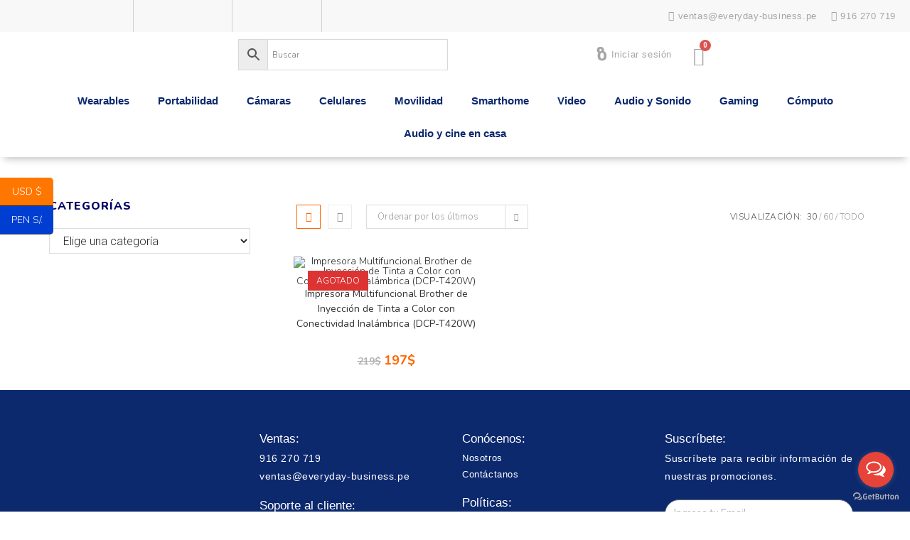

--- FILE ---
content_type: text/html; charset=UTF-8
request_url: https://everyday-business.pe/etiqueta-producto/impresoras/
body_size: 33685
content:
<!DOCTYPE html>
<html class="html" lang="es">
<head>
	<meta charset="UTF-8">
	<link rel="profile" href="https://gmpg.org/xfn/11">

	<title>Impresoras &#8211; Everyday Business</title>
<meta name='robots' content='max-image-preview:large' />
<meta property="og:type" content="object" />
<meta property="og:title" content="Impresoras" />
<meta property="og:image" content="https://everyday-business.pe/wp-content/uploads/2023/05/i_1.jpg" />
<meta property="og:image:width" content="1000" />
<meta property="og:image:height" content="1000" />
<meta property="og:url" content="https://everyday-business.pe/etiqueta-producto/impresoras/" />
<meta property="og:site_name" content="Everyday Business" />
<meta name="twitter:card" content="summary_large_image" />
<meta name="twitter:title" content="Impresoras" />
<meta name="twitter:image" content="https://everyday-business.pe/wp-content/uploads/2023/05/i_1.jpg" />
<meta name="twitter:site" content="@" />
<meta name="twitter:creator" content="@" />
<meta name="viewport" content="width=device-width, initial-scale=1"><link rel='dns-prefetch' href='//fonts.googleapis.com' />
<link rel="alternate" type="application/rss+xml" title="Everyday Business &raquo; Feed" href="https://everyday-business.pe/feed/" />
<link rel="alternate" type="application/rss+xml" title="Everyday Business &raquo; Feed de los comentarios" href="https://everyday-business.pe/comments/feed/" />
<link rel="alternate" type="application/rss+xml" title="Everyday Business &raquo; Impresoras Etiqueta Feed" href="https://everyday-business.pe/etiqueta-producto/impresoras/feed/" />
<script>
window._wpemojiSettings = {"baseUrl":"https:\/\/s.w.org\/images\/core\/emoji\/14.0.0\/72x72\/","ext":".png","svgUrl":"https:\/\/s.w.org\/images\/core\/emoji\/14.0.0\/svg\/","svgExt":".svg","source":{"concatemoji":"https:\/\/everyday-business.pe\/wp-includes\/js\/wp-emoji-release.min.js?ver=6.1.1"}};
/*! This file is auto-generated */
!function(e,a,t){var n,r,o,i=a.createElement("canvas"),p=i.getContext&&i.getContext("2d");function s(e,t){var a=String.fromCharCode,e=(p.clearRect(0,0,i.width,i.height),p.fillText(a.apply(this,e),0,0),i.toDataURL());return p.clearRect(0,0,i.width,i.height),p.fillText(a.apply(this,t),0,0),e===i.toDataURL()}function c(e){var t=a.createElement("script");t.src=e,t.defer=t.type="text/javascript",a.getElementsByTagName("head")[0].appendChild(t)}for(o=Array("flag","emoji"),t.supports={everything:!0,everythingExceptFlag:!0},r=0;r<o.length;r++)t.supports[o[r]]=function(e){if(p&&p.fillText)switch(p.textBaseline="top",p.font="600 32px Arial",e){case"flag":return s([127987,65039,8205,9895,65039],[127987,65039,8203,9895,65039])?!1:!s([55356,56826,55356,56819],[55356,56826,8203,55356,56819])&&!s([55356,57332,56128,56423,56128,56418,56128,56421,56128,56430,56128,56423,56128,56447],[55356,57332,8203,56128,56423,8203,56128,56418,8203,56128,56421,8203,56128,56430,8203,56128,56423,8203,56128,56447]);case"emoji":return!s([129777,127995,8205,129778,127999],[129777,127995,8203,129778,127999])}return!1}(o[r]),t.supports.everything=t.supports.everything&&t.supports[o[r]],"flag"!==o[r]&&(t.supports.everythingExceptFlag=t.supports.everythingExceptFlag&&t.supports[o[r]]);t.supports.everythingExceptFlag=t.supports.everythingExceptFlag&&!t.supports.flag,t.DOMReady=!1,t.readyCallback=function(){t.DOMReady=!0},t.supports.everything||(n=function(){t.readyCallback()},a.addEventListener?(a.addEventListener("DOMContentLoaded",n,!1),e.addEventListener("load",n,!1)):(e.attachEvent("onload",n),a.attachEvent("onreadystatechange",function(){"complete"===a.readyState&&t.readyCallback()})),(e=t.source||{}).concatemoji?c(e.concatemoji):e.wpemoji&&e.twemoji&&(c(e.twemoji),c(e.wpemoji)))}(window,document,window._wpemojiSettings);
</script>
<style>
img.wp-smiley,
img.emoji {
	display: inline !important;
	border: none !important;
	box-shadow: none !important;
	height: 1em !important;
	width: 1em !important;
	margin: 0 0.07em !important;
	vertical-align: -0.1em !important;
	background: none !important;
	padding: 0 !important;
}
</style>
	<link rel='stylesheet' id='font-awesome-css' href='https://everyday-business.pe/wp-content/themes/oceanwp/assets/fonts/fontawesome/css/all.min.css?ver=6.4.2' media='all' />
<link rel='stylesheet' id='berocket_aapf_widget-style-css' href='https://everyday-business.pe/wp-content/plugins/woocommerce-ajax-filters/assets/frontend/css/fullmain.min.css?ver=1.6.4.6' media='all' />
<link rel='stylesheet' id='hfe-widgets-style-css' href='https://everyday-business.pe/wp-content/plugins/header-footer-elementor/inc/widgets-css/frontend.css?ver=1.6.37' media='all' />
<link rel='stylesheet' id='wp-block-library-css' href='https://everyday-business.pe/wp-includes/css/dist/block-library/style.min.css?ver=6.1.1' media='all' />
<style id='wp-block-library-theme-inline-css'>
.wp-block-audio figcaption{color:#555;font-size:13px;text-align:center}.is-dark-theme .wp-block-audio figcaption{color:hsla(0,0%,100%,.65)}.wp-block-audio{margin:0 0 1em}.wp-block-code{border:1px solid #ccc;border-radius:4px;font-family:Menlo,Consolas,monaco,monospace;padding:.8em 1em}.wp-block-embed figcaption{color:#555;font-size:13px;text-align:center}.is-dark-theme .wp-block-embed figcaption{color:hsla(0,0%,100%,.65)}.wp-block-embed{margin:0 0 1em}.blocks-gallery-caption{color:#555;font-size:13px;text-align:center}.is-dark-theme .blocks-gallery-caption{color:hsla(0,0%,100%,.65)}.wp-block-image figcaption{color:#555;font-size:13px;text-align:center}.is-dark-theme .wp-block-image figcaption{color:hsla(0,0%,100%,.65)}.wp-block-image{margin:0 0 1em}.wp-block-pullquote{border-top:4px solid;border-bottom:4px solid;margin-bottom:1.75em;color:currentColor}.wp-block-pullquote__citation,.wp-block-pullquote cite,.wp-block-pullquote footer{color:currentColor;text-transform:uppercase;font-size:.8125em;font-style:normal}.wp-block-quote{border-left:.25em solid;margin:0 0 1.75em;padding-left:1em}.wp-block-quote cite,.wp-block-quote footer{color:currentColor;font-size:.8125em;position:relative;font-style:normal}.wp-block-quote.has-text-align-right{border-left:none;border-right:.25em solid;padding-left:0;padding-right:1em}.wp-block-quote.has-text-align-center{border:none;padding-left:0}.wp-block-quote.is-large,.wp-block-quote.is-style-large,.wp-block-quote.is-style-plain{border:none}.wp-block-search .wp-block-search__label{font-weight:700}.wp-block-search__button{border:1px solid #ccc;padding:.375em .625em}:where(.wp-block-group.has-background){padding:1.25em 2.375em}.wp-block-separator.has-css-opacity{opacity:.4}.wp-block-separator{border:none;border-bottom:2px solid;margin-left:auto;margin-right:auto}.wp-block-separator.has-alpha-channel-opacity{opacity:1}.wp-block-separator:not(.is-style-wide):not(.is-style-dots){width:100px}.wp-block-separator.has-background:not(.is-style-dots){border-bottom:none;height:1px}.wp-block-separator.has-background:not(.is-style-wide):not(.is-style-dots){height:2px}.wp-block-table{margin:"0 0 1em 0"}.wp-block-table thead{border-bottom:3px solid}.wp-block-table tfoot{border-top:3px solid}.wp-block-table td,.wp-block-table th{word-break:normal}.wp-block-table figcaption{color:#555;font-size:13px;text-align:center}.is-dark-theme .wp-block-table figcaption{color:hsla(0,0%,100%,.65)}.wp-block-video figcaption{color:#555;font-size:13px;text-align:center}.is-dark-theme .wp-block-video figcaption{color:hsla(0,0%,100%,.65)}.wp-block-video{margin:0 0 1em}.wp-block-template-part.has-background{padding:1.25em 2.375em;margin-top:0;margin-bottom:0}
</style>
<link rel='stylesheet' id='wc-blocks-vendors-style-css' href='https://everyday-business.pe/wp-content/plugins/woocommerce/packages/woocommerce-blocks/build/wc-blocks-vendors-style.css?ver=9.4.4' media='all' />
<link rel='stylesheet' id='wc-blocks-style-css' href='https://everyday-business.pe/wp-content/plugins/woocommerce/packages/woocommerce-blocks/build/wc-blocks-style.css?ver=9.4.4' media='all' />
<link rel='stylesheet' id='classic-theme-styles-css' href='https://everyday-business.pe/wp-includes/css/classic-themes.min.css?ver=1' media='all' />
<style id='global-styles-inline-css'>
body{--wp--preset--color--black: #000000;--wp--preset--color--cyan-bluish-gray: #abb8c3;--wp--preset--color--white: #ffffff;--wp--preset--color--pale-pink: #f78da7;--wp--preset--color--vivid-red: #cf2e2e;--wp--preset--color--luminous-vivid-orange: #ff6900;--wp--preset--color--luminous-vivid-amber: #fcb900;--wp--preset--color--light-green-cyan: #7bdcb5;--wp--preset--color--vivid-green-cyan: #00d084;--wp--preset--color--pale-cyan-blue: #8ed1fc;--wp--preset--color--vivid-cyan-blue: #0693e3;--wp--preset--color--vivid-purple: #9b51e0;--wp--preset--gradient--vivid-cyan-blue-to-vivid-purple: linear-gradient(135deg,rgba(6,147,227,1) 0%,rgb(155,81,224) 100%);--wp--preset--gradient--light-green-cyan-to-vivid-green-cyan: linear-gradient(135deg,rgb(122,220,180) 0%,rgb(0,208,130) 100%);--wp--preset--gradient--luminous-vivid-amber-to-luminous-vivid-orange: linear-gradient(135deg,rgba(252,185,0,1) 0%,rgba(255,105,0,1) 100%);--wp--preset--gradient--luminous-vivid-orange-to-vivid-red: linear-gradient(135deg,rgba(255,105,0,1) 0%,rgb(207,46,46) 100%);--wp--preset--gradient--very-light-gray-to-cyan-bluish-gray: linear-gradient(135deg,rgb(238,238,238) 0%,rgb(169,184,195) 100%);--wp--preset--gradient--cool-to-warm-spectrum: linear-gradient(135deg,rgb(74,234,220) 0%,rgb(151,120,209) 20%,rgb(207,42,186) 40%,rgb(238,44,130) 60%,rgb(251,105,98) 80%,rgb(254,248,76) 100%);--wp--preset--gradient--blush-light-purple: linear-gradient(135deg,rgb(255,206,236) 0%,rgb(152,150,240) 100%);--wp--preset--gradient--blush-bordeaux: linear-gradient(135deg,rgb(254,205,165) 0%,rgb(254,45,45) 50%,rgb(107,0,62) 100%);--wp--preset--gradient--luminous-dusk: linear-gradient(135deg,rgb(255,203,112) 0%,rgb(199,81,192) 50%,rgb(65,88,208) 100%);--wp--preset--gradient--pale-ocean: linear-gradient(135deg,rgb(255,245,203) 0%,rgb(182,227,212) 50%,rgb(51,167,181) 100%);--wp--preset--gradient--electric-grass: linear-gradient(135deg,rgb(202,248,128) 0%,rgb(113,206,126) 100%);--wp--preset--gradient--midnight: linear-gradient(135deg,rgb(2,3,129) 0%,rgb(40,116,252) 100%);--wp--preset--duotone--dark-grayscale: url('#wp-duotone-dark-grayscale');--wp--preset--duotone--grayscale: url('#wp-duotone-grayscale');--wp--preset--duotone--purple-yellow: url('#wp-duotone-purple-yellow');--wp--preset--duotone--blue-red: url('#wp-duotone-blue-red');--wp--preset--duotone--midnight: url('#wp-duotone-midnight');--wp--preset--duotone--magenta-yellow: url('#wp-duotone-magenta-yellow');--wp--preset--duotone--purple-green: url('#wp-duotone-purple-green');--wp--preset--duotone--blue-orange: url('#wp-duotone-blue-orange');--wp--preset--font-size--small: 13px;--wp--preset--font-size--medium: 20px;--wp--preset--font-size--large: 36px;--wp--preset--font-size--x-large: 42px;--wp--preset--spacing--20: 0.44rem;--wp--preset--spacing--30: 0.67rem;--wp--preset--spacing--40: 1rem;--wp--preset--spacing--50: 1.5rem;--wp--preset--spacing--60: 2.25rem;--wp--preset--spacing--70: 3.38rem;--wp--preset--spacing--80: 5.06rem;}:where(.is-layout-flex){gap: 0.5em;}body .is-layout-flow > .alignleft{float: left;margin-inline-start: 0;margin-inline-end: 2em;}body .is-layout-flow > .alignright{float: right;margin-inline-start: 2em;margin-inline-end: 0;}body .is-layout-flow > .aligncenter{margin-left: auto !important;margin-right: auto !important;}body .is-layout-constrained > .alignleft{float: left;margin-inline-start: 0;margin-inline-end: 2em;}body .is-layout-constrained > .alignright{float: right;margin-inline-start: 2em;margin-inline-end: 0;}body .is-layout-constrained > .aligncenter{margin-left: auto !important;margin-right: auto !important;}body .is-layout-constrained > :where(:not(.alignleft):not(.alignright):not(.alignfull)){max-width: var(--wp--style--global--content-size);margin-left: auto !important;margin-right: auto !important;}body .is-layout-constrained > .alignwide{max-width: var(--wp--style--global--wide-size);}body .is-layout-flex{display: flex;}body .is-layout-flex{flex-wrap: wrap;align-items: center;}body .is-layout-flex > *{margin: 0;}:where(.wp-block-columns.is-layout-flex){gap: 2em;}.has-black-color{color: var(--wp--preset--color--black) !important;}.has-cyan-bluish-gray-color{color: var(--wp--preset--color--cyan-bluish-gray) !important;}.has-white-color{color: var(--wp--preset--color--white) !important;}.has-pale-pink-color{color: var(--wp--preset--color--pale-pink) !important;}.has-vivid-red-color{color: var(--wp--preset--color--vivid-red) !important;}.has-luminous-vivid-orange-color{color: var(--wp--preset--color--luminous-vivid-orange) !important;}.has-luminous-vivid-amber-color{color: var(--wp--preset--color--luminous-vivid-amber) !important;}.has-light-green-cyan-color{color: var(--wp--preset--color--light-green-cyan) !important;}.has-vivid-green-cyan-color{color: var(--wp--preset--color--vivid-green-cyan) !important;}.has-pale-cyan-blue-color{color: var(--wp--preset--color--pale-cyan-blue) !important;}.has-vivid-cyan-blue-color{color: var(--wp--preset--color--vivid-cyan-blue) !important;}.has-vivid-purple-color{color: var(--wp--preset--color--vivid-purple) !important;}.has-black-background-color{background-color: var(--wp--preset--color--black) !important;}.has-cyan-bluish-gray-background-color{background-color: var(--wp--preset--color--cyan-bluish-gray) !important;}.has-white-background-color{background-color: var(--wp--preset--color--white) !important;}.has-pale-pink-background-color{background-color: var(--wp--preset--color--pale-pink) !important;}.has-vivid-red-background-color{background-color: var(--wp--preset--color--vivid-red) !important;}.has-luminous-vivid-orange-background-color{background-color: var(--wp--preset--color--luminous-vivid-orange) !important;}.has-luminous-vivid-amber-background-color{background-color: var(--wp--preset--color--luminous-vivid-amber) !important;}.has-light-green-cyan-background-color{background-color: var(--wp--preset--color--light-green-cyan) !important;}.has-vivid-green-cyan-background-color{background-color: var(--wp--preset--color--vivid-green-cyan) !important;}.has-pale-cyan-blue-background-color{background-color: var(--wp--preset--color--pale-cyan-blue) !important;}.has-vivid-cyan-blue-background-color{background-color: var(--wp--preset--color--vivid-cyan-blue) !important;}.has-vivid-purple-background-color{background-color: var(--wp--preset--color--vivid-purple) !important;}.has-black-border-color{border-color: var(--wp--preset--color--black) !important;}.has-cyan-bluish-gray-border-color{border-color: var(--wp--preset--color--cyan-bluish-gray) !important;}.has-white-border-color{border-color: var(--wp--preset--color--white) !important;}.has-pale-pink-border-color{border-color: var(--wp--preset--color--pale-pink) !important;}.has-vivid-red-border-color{border-color: var(--wp--preset--color--vivid-red) !important;}.has-luminous-vivid-orange-border-color{border-color: var(--wp--preset--color--luminous-vivid-orange) !important;}.has-luminous-vivid-amber-border-color{border-color: var(--wp--preset--color--luminous-vivid-amber) !important;}.has-light-green-cyan-border-color{border-color: var(--wp--preset--color--light-green-cyan) !important;}.has-vivid-green-cyan-border-color{border-color: var(--wp--preset--color--vivid-green-cyan) !important;}.has-pale-cyan-blue-border-color{border-color: var(--wp--preset--color--pale-cyan-blue) !important;}.has-vivid-cyan-blue-border-color{border-color: var(--wp--preset--color--vivid-cyan-blue) !important;}.has-vivid-purple-border-color{border-color: var(--wp--preset--color--vivid-purple) !important;}.has-vivid-cyan-blue-to-vivid-purple-gradient-background{background: var(--wp--preset--gradient--vivid-cyan-blue-to-vivid-purple) !important;}.has-light-green-cyan-to-vivid-green-cyan-gradient-background{background: var(--wp--preset--gradient--light-green-cyan-to-vivid-green-cyan) !important;}.has-luminous-vivid-amber-to-luminous-vivid-orange-gradient-background{background: var(--wp--preset--gradient--luminous-vivid-amber-to-luminous-vivid-orange) !important;}.has-luminous-vivid-orange-to-vivid-red-gradient-background{background: var(--wp--preset--gradient--luminous-vivid-orange-to-vivid-red) !important;}.has-very-light-gray-to-cyan-bluish-gray-gradient-background{background: var(--wp--preset--gradient--very-light-gray-to-cyan-bluish-gray) !important;}.has-cool-to-warm-spectrum-gradient-background{background: var(--wp--preset--gradient--cool-to-warm-spectrum) !important;}.has-blush-light-purple-gradient-background{background: var(--wp--preset--gradient--blush-light-purple) !important;}.has-blush-bordeaux-gradient-background{background: var(--wp--preset--gradient--blush-bordeaux) !important;}.has-luminous-dusk-gradient-background{background: var(--wp--preset--gradient--luminous-dusk) !important;}.has-pale-ocean-gradient-background{background: var(--wp--preset--gradient--pale-ocean) !important;}.has-electric-grass-gradient-background{background: var(--wp--preset--gradient--electric-grass) !important;}.has-midnight-gradient-background{background: var(--wp--preset--gradient--midnight) !important;}.has-small-font-size{font-size: var(--wp--preset--font-size--small) !important;}.has-medium-font-size{font-size: var(--wp--preset--font-size--medium) !important;}.has-large-font-size{font-size: var(--wp--preset--font-size--large) !important;}.has-x-large-font-size{font-size: var(--wp--preset--font-size--x-large) !important;}
.wp-block-navigation a:where(:not(.wp-element-button)){color: inherit;}
:where(.wp-block-columns.is-layout-flex){gap: 2em;}
.wp-block-pullquote{font-size: 1.5em;line-height: 1.6;}
</style>
<link rel='stylesheet' id='contact-form-7-css' href='https://everyday-business.pe/wp-content/plugins/contact-form-7/includes/css/styles.css?ver=5.3.2' media='all' />
<style id='woocommerce-inline-inline-css'>
.woocommerce form .form-row .required { visibility: visible; }
</style>
<link rel='stylesheet' id='wcz-frontend-css' href='https://everyday-business.pe/wp-content/plugins/woocustomizer/assets/css/frontend.css?ver=2.5.6' media='all' />
<link rel='stylesheet' id='aws-style-css' href='https://everyday-business.pe/wp-content/plugins/advanced-woo-search/assets/css/common.min.css?ver=3.12' media='all' />
<link rel='stylesheet' id='hfe-style-css' href='https://everyday-business.pe/wp-content/plugins/header-footer-elementor/assets/css/header-footer-elementor.css?ver=1.6.37' media='all' />
<link rel='stylesheet' id='elementor-icons-css' href='https://everyday-business.pe/wp-content/plugins/elementor/assets/lib/eicons/css/elementor-icons.min.css?ver=5.30.0' media='all' />
<link rel='stylesheet' id='elementor-frontend-css' href='https://everyday-business.pe/wp-content/plugins/elementor/assets/css/frontend.min.css?ver=3.22.1' media='all' />
<link rel='stylesheet' id='swiper-css' href='https://everyday-business.pe/wp-content/plugins/elementor/assets/lib/swiper/v8/css/swiper.min.css?ver=8.4.5' media='all' />
<link rel='stylesheet' id='elementor-post-997-css' href='https://everyday-business.pe/wp-content/uploads/elementor/css/post-997.css?ver=1722014715' media='all' />
<link rel='stylesheet' id='elementor-pro-css' href='https://everyday-business.pe/wp-content/plugins/elementor-pro/assets/css/frontend.min.css?ver=3.17.1' media='all' />
<link rel='stylesheet' id='elementor-global-css' href='https://everyday-business.pe/wp-content/uploads/elementor/css/global.css?ver=1722014737' media='all' />
<link rel='stylesheet' id='elementor-post-1892245-css' href='https://everyday-business.pe/wp-content/uploads/elementor/css/post-1892245.css?ver=1738540060' media='all' />
<link rel='stylesheet' id='elementor-post-1892240-css' href='https://everyday-business.pe/wp-content/uploads/elementor/css/post-1892240.css?ver=1724171774' media='all' />
<link rel='stylesheet' id='dgwt-wcas-style-css' href='https://everyday-business.pe/wp-content/plugins/ajax-search-for-woocommerce/assets/css/style.min.css?ver=1.28.1' media='all' />
<link rel='stylesheet' id='elementor-post-28-css' href='https://everyday-business.pe/wp-content/uploads/elementor/css/post-28.css?ver=1722014715' media='all' />
<link rel='stylesheet' id='elementor-post-180-css' href='https://everyday-business.pe/wp-content/uploads/elementor/css/post-180.css?ver=1722014715' media='all' />
<link rel='stylesheet' id='oceanwp-woo-mini-cart-css' href='https://everyday-business.pe/wp-content/themes/oceanwp/assets/css/woo/woo-mini-cart.min.css?ver=6.1.1' media='all' />
<link rel='stylesheet' id='simple-line-icons-css' href='https://everyday-business.pe/wp-content/themes/oceanwp/assets/css/third/simple-line-icons.min.css?ver=2.4.0' media='all' />
<link rel='stylesheet' id='oceanwp-style-css' href='https://everyday-business.pe/wp-content/themes/oceanwp/assets/css/style.min.css?ver=3.5.4' media='all' />
<link rel='stylesheet' id='oceanwp-google-font-nunito-css' href='//fonts.googleapis.com/css?family=Nunito%3A100%2C200%2C300%2C400%2C500%2C600%2C700%2C800%2C900%2C100i%2C200i%2C300i%2C400i%2C500i%2C600i%2C700i%2C800i%2C900i&#038;subset=latin&#038;display=swap&#038;ver=6.1.1' media='all' />
<link rel='stylesheet' id='oceanwp-google-font-roboto-css' href='//fonts.googleapis.com/css?family=Roboto%3A100%2C200%2C300%2C400%2C500%2C600%2C700%2C800%2C900%2C100i%2C200i%2C300i%2C400i%2C500i%2C600i%2C700i%2C800i%2C900i&#038;subset=latin&#038;display=swap&#038;ver=6.1.1' media='all' />
<style id='wcz-customizer-custom-css-inline-css'>
body.wcz-edit-sale.woocommerce ul.products li.product span.onsale,
					body.wcz-edit-sale.single-product span.onsale,
					.woocommerce span.wcz-ajaxsearch-result-sale,
                    body.wcz-edit-sale .wcz-popup span.onsale,
                    body.wcz-edit-sale.wcz-wooblocks ul.wc-block-grid__products li.wc-block-grid__product .wc-block-grid__product-onsale{background-color:#ff6600 !important;color:#000000 !important;text-shadow:none !important;}body.woocommerce.wcz-woocommerce ul.products li.product .price,
					body.wcz-woocommerce .products .product .price,
                    body.wcz-wooblocks ul.wc-block-grid__products li.wc-block-grid__product .wc-block-grid__product-price{font-size:17px !important;}body.woocommerce.wcz-woocommerce ul.products li.product .price,
					body.wcz-woocommerce .products .product .price,
                    body.wcz-wooblocks ul.wc-block-grid__products li.wc-block-grid__product .wc-block-grid__product-price__value,
                    body.wcz-wooblocks ul.wc-block-grid__products li.wc-block-grid__product .wc-block-grid__product-price ins{color:#ff6600 !important;}body.wcz-wooblocks ul.wc-block-grid__products li.wc-block-grid__product .wc-block-grid__product-price del{color:rgba(255, 102, 0, 0.45);}body.woocommerce-cart .wc-proceed-to-checkout a.button.checkout-button{background-color:#000066 !important;color:#FFFFFF !important;}
</style>
<link rel='stylesheet' id='oceanwp-woocommerce-css' href='https://everyday-business.pe/wp-content/themes/oceanwp/assets/css/woo/woocommerce.min.css?ver=6.1.1' media='all' />
<link rel='stylesheet' id='oceanwp-woo-star-font-css' href='https://everyday-business.pe/wp-content/themes/oceanwp/assets/css/woo/woo-star-font.min.css?ver=6.1.1' media='all' />
<link rel='stylesheet' id='oe-widgets-style-css' href='https://everyday-business.pe/wp-content/plugins/ocean-extra/assets/css/widgets.css?ver=6.1.1' media='all' />
<link rel='stylesheet' id='google-fonts-1-css' href='https://fonts.googleapis.com/css?family=Roboto%3A100%2C100italic%2C200%2C200italic%2C300%2C300italic%2C400%2C400italic%2C500%2C500italic%2C600%2C600italic%2C700%2C700italic%2C800%2C800italic%2C900%2C900italic%7CRoboto+Slab%3A100%2C100italic%2C200%2C200italic%2C300%2C300italic%2C400%2C400italic%2C500%2C500italic%2C600%2C600italic%2C700%2C700italic%2C800%2C800italic%2C900%2C900italic%7CNunito%3A100%2C100italic%2C200%2C200italic%2C300%2C300italic%2C400%2C400italic%2C500%2C500italic%2C600%2C600italic%2C700%2C700italic%2C800%2C800italic%2C900%2C900italic&#038;display=auto&#038;ver=6.1.1' media='all' />
<link rel='stylesheet' id='elementor-icons-shared-0-css' href='https://everyday-business.pe/wp-content/plugins/elementor/assets/lib/font-awesome/css/fontawesome.min.css?ver=5.15.3' media='all' />
<link rel='stylesheet' id='elementor-icons-fa-solid-css' href='https://everyday-business.pe/wp-content/plugins/elementor/assets/lib/font-awesome/css/solid.min.css?ver=5.15.3' media='all' />
<link rel='stylesheet' id='elementor-icons-fa-brands-css' href='https://everyday-business.pe/wp-content/plugins/elementor/assets/lib/font-awesome/css/brands.min.css?ver=5.15.3' media='all' />
<link rel='stylesheet' id='elementor-icons-fa-regular-css' href='https://everyday-business.pe/wp-content/plugins/elementor/assets/lib/font-awesome/css/regular.min.css?ver=5.15.3' media='all' />
<link rel="preconnect" href="https://fonts.gstatic.com/" crossorigin><script src='https://everyday-business.pe/wp-includes/js/jquery/jquery.min.js?ver=3.6.1' id='jquery-core-js'></script>
<script src='https://everyday-business.pe/wp-includes/js/jquery/jquery-migrate.min.js?ver=3.3.2' id='jquery-migrate-js'></script>
<link rel="https://api.w.org/" href="https://everyday-business.pe/wp-json/" /><link rel="alternate" type="application/json" href="https://everyday-business.pe/wp-json/wp/v2/product_tag/175" /><link rel="EditURI" type="application/rsd+xml" title="RSD" href="https://everyday-business.pe/xmlrpc.php?rsd" />
<link rel="wlwmanifest" type="application/wlwmanifest+xml" href="https://everyday-business.pe/wp-includes/wlwmanifest.xml" />
<meta name="generator" content="WordPress 6.1.1" />
<meta name="generator" content="WooCommerce 7.4.1" />
<style></style>		<style>
			.dgwt-wcas-ico-magnifier,.dgwt-wcas-ico-magnifier-handler{max-width:20px}.dgwt-wcas-search-wrapp{max-width:600px}.dgwt-wcas-search-wrapp .dgwt-wcas-sf-wrapp input[type=search].dgwt-wcas-search-input,.dgwt-wcas-search-wrapp .dgwt-wcas-sf-wrapp input[type=search].dgwt-wcas-search-input:hover,.dgwt-wcas-search-wrapp .dgwt-wcas-sf-wrapp input[type=search].dgwt-wcas-search-input:focus{color:#282828;border-color:#fff}.dgwt-wcas-sf-wrapp input[type=search].dgwt-wcas-search-input::placeholder{color:#282828;opacity:.3}.dgwt-wcas-sf-wrapp input[type=search].dgwt-wcas-search-input::-webkit-input-placeholder{color:#282828;opacity:.3}.dgwt-wcas-sf-wrapp input[type=search].dgwt-wcas-search-input:-moz-placeholder{color:#282828;opacity:.3}.dgwt-wcas-sf-wrapp input[type=search].dgwt-wcas-search-input::-moz-placeholder{color:#282828;opacity:.3}.dgwt-wcas-sf-wrapp input[type=search].dgwt-wcas-search-input:-ms-input-placeholder{color:#282828}.dgwt-wcas-no-submit.dgwt-wcas-search-wrapp .dgwt-wcas-ico-magnifier path,.dgwt-wcas-search-wrapp .dgwt-wcas-close path{fill:#282828}.dgwt-wcas-loader-circular-path{stroke:#282828}.dgwt-wcas-preloader{opacity:.6}.dgwt-wcas-suggestions-wrapp *,.dgwt-wcas-details-wrapp *,.dgwt-wcas-sd,.dgwt-wcas-suggestion *{color:#282828}.dgwt-wcas-st strong,.dgwt-wcas-sd strong{color:#f60}.dgwt-wcas-search-icon{color:#f60}.dgwt-wcas-search-icon path{fill:#f60}		</style>
			<noscript><style>.woocommerce-product-gallery{ opacity: 1 !important; }</style></noscript>
	<meta name="generator" content="Elementor 3.22.1; features: e_optimized_assets_loading, additional_custom_breakpoints; settings: css_print_method-external, google_font-enabled, font_display-auto">
<link rel="icon" href="https://everyday-business.pe/wp-content/uploads/2020/09/favicon.png" sizes="32x32" />
<link rel="icon" href="https://everyday-business.pe/wp-content/uploads/2020/09/favicon.png" sizes="192x192" />
<link rel="apple-touch-icon" href="https://everyday-business.pe/wp-content/uploads/2020/09/favicon.png" />
<meta name="msapplication-TileImage" content="https://everyday-business.pe/wp-content/uploads/2020/09/favicon.png" />
		<style id="wp-custom-css">
			.page-header .page-header-title{display:none}/*----*/.sf-menu ul.sub-menu{margin-top:12px;padding-top:10px;padding-bottom:10px}/*----*/.dgwt-wcas-sf-wrapp input[type=search].dgwt-wcas-search-input:focus{outline:0;background:#fff;box-shadow:none;border-radius:10px}.dgwt-wcas-sf-wrapp input[type=search].dgwt-wcas-search-input{font-size:15px;font-weight:500px;border-radius:10px}.dgwt-wcas-no-submit.dgwt-wcas-search-wrapp .dgwt-wcas-ico-magnifier{fill:#0099cc}.dgwt-wcas-no-submit .dgwt-wcas-ico-magnifier{height:50%;margin:auto;max-height:20px;width:100%;max-width:20px;right:12px;left:auto;opacity:100}.dgwt-wcas-search-wrapp .dgwt-wcas-sf-wrapp .dgwt-wcas-search-submit{background-color:#ff6600;color:#fff;border-radius:0 10px 10px 0}/*----*/.widget-title{padding-left:0}.widget-title{border:none}.content-left-sidebar .content-area{border-left-width:0}/*----*/.single .entry-title{border-bottom:0}.woocommerce div.product form.cart{border-top:0 solid;border-bottom:0 solid}.woocommerce ul.products li.product .price .amount{color:#ff6600;font-weight:700;font-size:18px}		</style>
		<script>
        var woocs_is_mobile = 0;
        var woocs_special_ajax_mode = 0;
        var woocs_drop_down_view = "ddslick";
        var woocs_current_currency = {"name":"USD","rate":1,"symbol":"&#36;","position":"right","is_etalon":1,"hide_cents":0,"hide_on_front":0,"rate_plus":"","decimals":0,"separators":"0","description":"USA dollar","flag":"https:\/\/everyday-business.pe\/wp-content\/plugins\/woocommerce-currency-switcher\/img\/no_flag.png"};
        var woocs_default_currency = {"name":"USD","rate":1,"symbol":"&#36;","position":"right","is_etalon":1,"hide_cents":0,"hide_on_front":0,"rate_plus":"","decimals":0,"separators":"0","description":"USA dollar","flag":"https:\/\/everyday-business.pe\/wp-content\/plugins\/woocommerce-currency-switcher\/img\/no_flag.png"};
        var woocs_redraw_cart = 1;
        var woocs_array_of_get = '{}';
        
        woocs_array_no_cents = '["JPY","TWD"]';

        var woocs_ajaxurl = "https://everyday-business.pe/wp-admin/admin-ajax.php";
        var woocs_lang_loading = "cargando";
        var woocs_shop_is_cached =0;
        </script><!-- OceanWP CSS -->
<style type="text/css">
/* General CSS */.woocommerce-MyAccount-navigation ul li a:before,.woocommerce-checkout .woocommerce-info a,.woocommerce-checkout #payment ul.payment_methods .wc_payment_method>input[type=radio]:first-child:checked+label:before,.woocommerce-checkout #payment .payment_method_paypal .about_paypal,.woocommerce ul.products li.product li.category a:hover,.woocommerce ul.products li.product .button:hover,.woocommerce ul.products li.product .product-inner .added_to_cart:hover,.product_meta .posted_in a:hover,.product_meta .tagged_as a:hover,.woocommerce div.product .woocommerce-tabs ul.tabs li a:hover,.woocommerce div.product .woocommerce-tabs ul.tabs li.active a,.woocommerce .oceanwp-grid-list a.active,.woocommerce .oceanwp-grid-list a:hover,.woocommerce .oceanwp-off-canvas-filter:hover,.widget_shopping_cart ul.cart_list li .owp-grid-wrap .owp-grid a.remove:hover,.widget_product_categories li a:hover ~ .count,.widget_layered_nav li a:hover ~ .count,.woocommerce ul.products li.product:not(.product-category) .woo-entry-buttons li a:hover,a:hover,a.light:hover,.theme-heading .text::before,.theme-heading .text::after,#top-bar-content >a:hover,#top-bar-social li.oceanwp-email a:hover,#site-navigation-wrap .dropdown-menu >li >a:hover,#site-header.medium-header #medium-searchform button:hover,.oceanwp-mobile-menu-icon a:hover,.blog-entry.post .blog-entry-header .entry-title a:hover,.blog-entry.post .blog-entry-readmore a:hover,.blog-entry.thumbnail-entry .blog-entry-category a,ul.meta li a:hover,.dropcap,.single nav.post-navigation .nav-links .title,body .related-post-title a:hover,body #wp-calendar caption,body .contact-info-widget.default i,body .contact-info-widget.big-icons i,body .custom-links-widget .oceanwp-custom-links li a:hover,body .custom-links-widget .oceanwp-custom-links li a:hover:before,body .posts-thumbnails-widget li a:hover,body .social-widget li.oceanwp-email a:hover,.comment-author .comment-meta .comment-reply-link,#respond #cancel-comment-reply-link:hover,#footer-widgets .footer-box a:hover,#footer-bottom a:hover,#footer-bottom #footer-bottom-menu a:hover,.sidr a:hover,.sidr-class-dropdown-toggle:hover,.sidr-class-menu-item-has-children.active >a,.sidr-class-menu-item-has-children.active >a >.sidr-class-dropdown-toggle,input[type=checkbox]:checked:before{color:#ff6600}.woocommerce .oceanwp-grid-list a.active .owp-icon use,.woocommerce .oceanwp-grid-list a:hover .owp-icon use,.single nav.post-navigation .nav-links .title .owp-icon use,.blog-entry.post .blog-entry-readmore a:hover .owp-icon use,body .contact-info-widget.default .owp-icon use,body .contact-info-widget.big-icons .owp-icon use{stroke:#ff6600}.woocommerce div.product div.images .open-image,.wcmenucart-details.count,.woocommerce-message a,.woocommerce-error a,.woocommerce-info a,.woocommerce .widget_price_filter .ui-slider .ui-slider-handle,.woocommerce .widget_price_filter .ui-slider .ui-slider-range,.owp-product-nav li a.owp-nav-link:hover,.woocommerce div.product.owp-tabs-layout-vertical .woocommerce-tabs ul.tabs li a:after,.woocommerce .widget_product_categories li.current-cat >a ~ .count,.woocommerce .widget_product_categories li.current-cat >a:before,.woocommerce .widget_layered_nav li.chosen a ~ .count,.woocommerce .widget_layered_nav li.chosen a:before,#owp-checkout-timeline .active .timeline-wrapper,.bag-style:hover .wcmenucart-cart-icon .wcmenucart-count,.show-cart .wcmenucart-cart-icon .wcmenucart-count,.woocommerce ul.products li.product:not(.product-category) .image-wrap .button,input[type="button"],input[type="reset"],input[type="submit"],button[type="submit"],.button,#site-navigation-wrap .dropdown-menu >li.btn >a >span,.thumbnail:hover i,.post-quote-content,.omw-modal .omw-close-modal,body .contact-info-widget.big-icons li:hover i,body div.wpforms-container-full .wpforms-form input[type=submit],body div.wpforms-container-full .wpforms-form button[type=submit],body div.wpforms-container-full .wpforms-form .wpforms-page-button{background-color:#ff6600}.thumbnail:hover .link-post-svg-icon{background-color:#ff6600}body .contact-info-widget.big-icons li:hover .owp-icon{background-color:#ff6600}.current-shop-items-dropdown{border-top-color:#ff6600}.woocommerce div.product .woocommerce-tabs ul.tabs li.active a{border-bottom-color:#ff6600}.wcmenucart-details.count:before{border-color:#ff6600}.woocommerce ul.products li.product .button:hover{border-color:#ff6600}.woocommerce ul.products li.product .product-inner .added_to_cart:hover{border-color:#ff6600}.woocommerce div.product .woocommerce-tabs ul.tabs li.active a{border-color:#ff6600}.woocommerce .oceanwp-grid-list a.active{border-color:#ff6600}.woocommerce .oceanwp-grid-list a:hover{border-color:#ff6600}.woocommerce .oceanwp-off-canvas-filter:hover{border-color:#ff6600}.owp-product-nav li a.owp-nav-link:hover{border-color:#ff6600}.widget_shopping_cart_content .buttons .button:first-child:hover{border-color:#ff6600}.widget_shopping_cart ul.cart_list li .owp-grid-wrap .owp-grid a.remove:hover{border-color:#ff6600}.widget_product_categories li a:hover ~ .count{border-color:#ff6600}.woocommerce .widget_product_categories li.current-cat >a ~ .count{border-color:#ff6600}.woocommerce .widget_product_categories li.current-cat >a:before{border-color:#ff6600}.widget_layered_nav li a:hover ~ .count{border-color:#ff6600}.woocommerce .widget_layered_nav li.chosen a ~ .count{border-color:#ff6600}.woocommerce .widget_layered_nav li.chosen a:before{border-color:#ff6600}#owp-checkout-timeline.arrow .active .timeline-wrapper:before{border-top-color:#ff6600;border-bottom-color:#ff6600}#owp-checkout-timeline.arrow .active .timeline-wrapper:after{border-left-color:#ff6600;border-right-color:#ff6600}.bag-style:hover .wcmenucart-cart-icon .wcmenucart-count{border-color:#ff6600}.bag-style:hover .wcmenucart-cart-icon .wcmenucart-count:after{border-color:#ff6600}.show-cart .wcmenucart-cart-icon .wcmenucart-count{border-color:#ff6600}.show-cart .wcmenucart-cart-icon .wcmenucart-count:after{border-color:#ff6600}.woocommerce ul.products li.product:not(.product-category) .woo-product-gallery .active a{border-color:#ff6600}.woocommerce ul.products li.product:not(.product-category) .woo-product-gallery a:hover{border-color:#ff6600}.widget-title{border-color:#ff6600}blockquote{border-color:#ff6600}#searchform-dropdown{border-color:#ff6600}.dropdown-menu .sub-menu{border-color:#ff6600}.blog-entry.large-entry .blog-entry-readmore a:hover{border-color:#ff6600}.oceanwp-newsletter-form-wrap input[type="email"]:focus{border-color:#ff6600}.social-widget li.oceanwp-email a:hover{border-color:#ff6600}#respond #cancel-comment-reply-link:hover{border-color:#ff6600}body .contact-info-widget.big-icons li:hover i{border-color:#ff6600}#footer-widgets .oceanwp-newsletter-form-wrap input[type="email"]:focus{border-color:#ff6600}blockquote,.wp-block-quote{border-left-color:#ff6600}body .contact-info-widget.big-icons li:hover .owp-icon{border-color:#ff6600}.woocommerce div.product div.images .open-image:hover,.woocommerce-error a:hover,.woocommerce-info a:hover,.woocommerce-message a:hover,.woocommerce-message a:focus,.woocommerce .button:focus,.woocommerce ul.products li.product:not(.product-category) .image-wrap .button:hover,input[type="button"]:hover,input[type="reset"]:hover,input[type="submit"]:hover,button[type="submit"]:hover,input[type="button"]:focus,input[type="reset"]:focus,input[type="submit"]:focus,button[type="submit"]:focus,.button:hover,.button:focus,#site-navigation-wrap .dropdown-menu >li.btn >a:hover >span,.post-quote-author,.omw-modal .omw-close-modal:hover,body div.wpforms-container-full .wpforms-form input[type=submit]:hover,body div.wpforms-container-full .wpforms-form button[type=submit]:hover,body div.wpforms-container-full .wpforms-form .wpforms-page-button:hover{background-color:#002a8d}.woocommerce table.shop_table,.woocommerce table.shop_table td,.woocommerce-cart .cart-collaterals .cart_totals tr td,.woocommerce-cart .cart-collaterals .cart_totals tr th,.woocommerce table.shop_table tth,.woocommerce table.shop_table tfoot td,.woocommerce table.shop_table tfoot th,.woocommerce .order_details,.woocommerce .shop_table.order_details tfoot th,.woocommerce .shop_table.customer_details th,.woocommerce .cart-collaterals .cross-sells,.woocommerce-page .cart-collaterals .cross-sells,.woocommerce .cart-collaterals .cart_totals,.woocommerce-page .cart-collaterals .cart_totals,.woocommerce .cart-collaterals h2,.woocommerce .cart-collaterals h2,.woocommerce .cart-collaterals h2,.woocommerce-cart .cart-collaterals .cart_totals .order-total th,.woocommerce-cart .cart-collaterals .cart_totals .order-total td,.woocommerce ul.order_details,.woocommerce .shop_table.order_details tfoot th,.woocommerce .shop_table.customer_details th,.woocommerce .woocommerce-checkout #customer_details h3,.woocommerce .woocommerce-checkout h3#order_review_heading,.woocommerce-checkout #payment ul.payment_methods,.woocommerce-checkout form.login,.woocommerce-checkout form.checkout_coupon,.woocommerce-checkout-review-order-table tfoot th,.woocommerce-checkout #payment,.woocommerce ul.order_details,.woocommerce #customer_login >div,.woocommerce .col-1.address,.woocommerce .col-2.address,.woocommerce-checkout .woocommerce-info,.woocommerce div.product form.cart,.product_meta,.woocommerce div.product .woocommerce-tabs ul.tabs,.woocommerce #reviews #comments ol.commentlist li .comment_container,p.stars span a,.woocommerce ul.product_list_widget li,.woocommerce .widget_shopping_cart .cart_list li,.woocommerce.widget_shopping_cart .cart_list li,.woocommerce ul.product_list_widget li:first-child,.woocommerce .widget_shopping_cart .cart_list li:first-child,.woocommerce.widget_shopping_cart .cart_list li:first-child,.widget_product_categories li a,.woocommerce .oceanwp-toolbar,.woocommerce .products.list .product,table th,table td,hr,.content-area,body.content-left-sidebar #content-wrap .content-area,.content-left-sidebar .content-area,#top-bar-wrap,#site-header,#site-header.top-header #search-toggle,.dropdown-menu ul li,.centered-minimal-page-header,.blog-entry.post,.blog-entry.grid-entry .blog-entry-inner,.blog-entry.thumbnail-entry .blog-entry-bottom,.single-post .entry-title,.single .entry-share-wrap .entry-share,.single .entry-share,.single .entry-share ul li a,.single nav.post-navigation,.single nav.post-navigation .nav-links .nav-previous,#author-bio,#author-bio .author-bio-avatar,#author-bio .author-bio-social li a,#related-posts,#comments,.comment-body,#respond #cancel-comment-reply-link,#blog-entries .type-page,.page-numbers a,.page-numbers span:not(.elementor-screen-only),.page-links span,body #wp-calendar caption,body #wp-calendar th,body #wp-calendar tbody,body .contact-info-widget.default i,body .contact-info-widget.big-icons i,body .posts-thumbnails-widget li,body .tagcloud a{border-color:#ffffff}body .contact-info-widget.big-icons .owp-icon,body .contact-info-widget.default .owp-icon{border-color:#ffffff}a{color:#282828}a .owp-icon use{stroke:#282828}a:hover{color:#ff6600}a:hover .owp-icon use{stroke:#ff6600}#main #content-wrap,.separate-layout #main #content-wrap{padding-top:0;padding-bottom:0}.page-header .page-header-title,.page-header.background-image-page-header .page-header-title{color:#ff6600}.site-breadcrumbs,.background-image-page-header .site-breadcrumbs{color:#ff6600}.site-breadcrumbs ul li .breadcrumb-sep,.site-breadcrumbs ol li .breadcrumb-sep{color:#000066}.site-breadcrumbs a,.background-image-page-header .site-breadcrumbs a{color:#000066}.site-breadcrumbs a .owp-icon use,.background-image-page-header .site-breadcrumbs a .owp-icon use{stroke:#000066}.site-breadcrumbs a:hover,.background-image-page-header .site-breadcrumbs a:hover{color:#ff6600}.site-breadcrumbs a:hover .owp-icon use,.background-image-page-header .site-breadcrumbs a:hover .owp-icon use{stroke:#ff6600}#scroll-top{border-radius:5px}#scroll-top:hover{background-color:#ff6600}.page-numbers a,.page-numbers span:not(.elementor-screen-only),.page-links span{font-size:16px}.page-numbers a,.page-numbers span:not(.elementor-screen-only),.page-links span{background-color:#ffffff}.page-numbers a,.page-numbers span:not(.elementor-screen-only),.page-links span{color:#282828}.page-numbers a .owp-icon use{stroke:#282828}.page-numbers a:hover,.page-links a:hover span,.page-numbers.current,.page-numbers.current:hover{color:#ff6600}.page-numbers a:hover .owp-icon use{stroke:#ff6600}.page-numbers a,.page-numbers span:not(.elementor-screen-only),.page-links span{border-color:#ffffff}.page-numbers a:hover,.page-links a:hover span,.page-numbers.current,.page-numbers.current:hover{border-color:#ffffff}form input[type="text"]:focus,form input[type="password"]:focus,form input[type="email"]:focus,form input[type="tel"]:focus,form input[type="url"]:focus,form input[type="search"]:focus,form textarea:focus,.select2-drop-active,.select2-dropdown-open.select2-drop-above .select2-choice,.select2-dropdown-open.select2-drop-above .select2-choices,.select2-drop.select2-drop-above.select2-drop-active,.select2-container-active .select2-choice,.select2-container-active .select2-choices{border-color:#ff6600}body div.wpforms-container-full .wpforms-form input:focus,body div.wpforms-container-full .wpforms-form textarea:focus,body div.wpforms-container-full .wpforms-form select:focus{border-color:#ff6600}.theme-button,input[type="submit"],button[type="submit"],button,.button,body div.wpforms-container-full .wpforms-form input[type=submit],body div.wpforms-container-full .wpforms-form button[type=submit],body div.wpforms-container-full .wpforms-form .wpforms-page-button{border-radius:10px}body .theme-button,body input[type="submit"],body button[type="submit"],body button,body .button,body div.wpforms-container-full .wpforms-form input[type=submit],body div.wpforms-container-full .wpforms-form button[type=submit],body div.wpforms-container-full .wpforms-form .wpforms-page-button{background-color:#ff6600}body .theme-button:hover,body input[type="submit"]:hover,body button[type="submit"]:hover,body button:hover,body .button:hover,body div.wpforms-container-full .wpforms-form input[type=submit]:hover,body div.wpforms-container-full .wpforms-form input[type=submit]:active,body div.wpforms-container-full .wpforms-form button[type=submit]:hover,body div.wpforms-container-full .wpforms-form button[type=submit]:active,body div.wpforms-container-full .wpforms-form .wpforms-page-button:hover,body div.wpforms-container-full .wpforms-form .wpforms-page-button:active{background-color:#000066}/* Header CSS */#site-header,.has-transparent-header .is-sticky #site-header,.has-vh-transparent .is-sticky #site-header.vertical-header,#searchform-header-replace{background-color:#000066}#site-header.has-header-media .overlay-header-media{background-color:rgba(0,0,0,0.5)}#site-logo #site-logo-inner a img,#site-header.center-header #site-navigation-wrap .middle-site-logo a img{max-width:190px}@media (max-width:480px){#site-logo #site-logo-inner a img,#site-header.center-header #site-navigation-wrap .middle-site-logo a img{max-width:137px}}#site-navigation-wrap .dropdown-menu >li >a{padding:0 20px}#site-navigation-wrap .dropdown-menu >li >a,.oceanwp-mobile-menu-icon a,#searchform-header-replace-close{color:#ffffff}#site-navigation-wrap .dropdown-menu >li >a .owp-icon use,.oceanwp-mobile-menu-icon a .owp-icon use,#searchform-header-replace-close .owp-icon use{stroke:#ffffff}#site-navigation-wrap .dropdown-menu >li >a:hover,.oceanwp-mobile-menu-icon a:hover,#searchform-header-replace-close:hover{color:#ff6600}#site-navigation-wrap .dropdown-menu >li >a:hover .owp-icon use,.oceanwp-mobile-menu-icon a:hover .owp-icon use,#searchform-header-replace-close:hover .owp-icon use{stroke:#ff6600}#site-navigation-wrap .dropdown-menu >.current-menu-item >a,#site-navigation-wrap .dropdown-menu >.current-menu-ancestor >a,#site-navigation-wrap .dropdown-menu >.current-menu-item >a:hover,#site-navigation-wrap .dropdown-menu >.current-menu-ancestor >a:hover{color:#ffffff}.dropdown-menu .sub-menu,#searchform-dropdown,.current-shop-items-dropdown{border-color:#ff6600}.dropdown-menu ul li.menu-item,.navigation >ul >li >ul.megamenu.sub-menu >li,.navigation .megamenu li ul.sub-menu{border-color:#ffffff}.dropdown-menu ul li a.menu-link:hover{color:#ff6600}.dropdown-menu ul li a.menu-link:hover .owp-icon use{stroke:#ff6600}.dropdown-menu ul li a.menu-link:hover{background-color:#ffffff}.oceanwp-social-menu ul li a,.oceanwp-social-menu .colored ul li a,.oceanwp-social-menu .minimal ul li a,.oceanwp-social-menu .dark ul li a{font-size:4px}.oceanwp-social-menu ul li a .owp-icon,.oceanwp-social-menu .colored ul li a .owp-icon,.oceanwp-social-menu .minimal ul li a .owp-icon,.oceanwp-social-menu .dark ul li a .owp-icon{width:4px;height:4px}.oceanwp-social-menu ul li a{padding:49px 0 0 0}.oceanwp-social-menu.simple-social ul li a{background-color:#dd9933}body .sidr a:hover,body .sidr-class-dropdown-toggle:hover,body .sidr-class-dropdown-toggle .fa,body .sidr-class-menu-item-has-children.active >a,body .sidr-class-menu-item-has-children.active >a >.sidr-class-dropdown-toggle,#mobile-dropdown ul li a:hover,#mobile-dropdown ul li a .dropdown-toggle:hover,#mobile-dropdown .menu-item-has-children.active >a,#mobile-dropdown .menu-item-has-children.active >a >.dropdown-toggle,#mobile-fullscreen ul li a:hover,#mobile-fullscreen .oceanwp-social-menu.simple-social ul li a:hover{color:#ff6600}#mobile-fullscreen a.close:hover .close-icon-inner,#mobile-fullscreen a.close:hover .close-icon-inner::after{background-color:#ff6600}.sidr-class-dropdown-menu ul,#mobile-dropdown ul li ul,#mobile-fullscreen ul ul.sub-menu{background-color:rgba(234,234,234,0.09)}body .sidr-class-mobile-searchform input,#mobile-dropdown #mobile-menu-search form input,#mobile-fullscreen #mobile-search input{border-color:#ffffff}/* Footer Widgets CSS */#footer-widgets{padding:0}#footer-widgets{background-color:#eaeaea}#footer-widgets .footer-box a:hover,#footer-widgets a:hover{color:#ff6600}/* Footer Bottom CSS */#footer-bottom{padding:12px 0 12px 0}#footer-bottom{background-color:#ffffff}#footer-bottom,#footer-bottom p{color:#929292}#footer-bottom a,#footer-bottom #footer-bottom-menu a{color:#000066}#footer-bottom a:hover,#footer-bottom #footer-bottom-menu a:hover{color:#ff6600}/* Sidebar CSS */.widget-area{padding:0 30px 0 0!important}.widget-area .sidebar-box{padding:5px}.widget-title{margin-bottom:23px}/* WooCommerce CSS */.wcmenucart i{font-size:20px}.wcmenucart .owp-icon{width:20px;height:20px}.wcmenucart i{top:8px}.current-shop-items-dropdown{width:390px}.bag-style:hover .wcmenucart-cart-icon .wcmenucart-count,.show-cart .wcmenucart-cart-icon .wcmenucart-count{background-color:#ffffff;border-color:#ffffff}.bag-style:hover .wcmenucart-cart-icon .wcmenucart-count:after,.show-cart .wcmenucart-cart-icon .wcmenucart-count:after{border-color:#ffffff}.widget_shopping_cart ul.cart_list li .owp-grid-wrap .owp-grid a{color:#282828}.widget_shopping_cart ul.cart_list li .owp-grid-wrap .owp-grid a:hover{color:#ff6600}.widget_shopping_cart ul.cart_list li .owp-grid-wrap .owp-grid a.remove:hover{color:#ff6600;border-color:#ff6600}.widget_shopping_cart ul.cart_list li .owp-grid-wrap .owp-grid .amount{color:#ff6600}.widget_shopping_cart .total .amount{color:#ff6600}.widget_shopping_cart_content .buttons .button:first-child{background-color:#000066}.widget_shopping_cart_content .buttons .button:first-child:hover{background-color:#002a8d}.widget_shopping_cart_content .buttons .button:first-child{color:#ffffff}.widget_shopping_cart_content .buttons .button:first-child:hover{color:#ffffff}.widget_shopping_cart_content .buttons .button:first-child:hover{border-color:#002a8d}.widget_shopping_cart_content .buttons .checkout{background-color:#ff6600}.widget_shopping_cart_content .buttons .checkout:hover{background-color:#ff4300}.widget_shopping_cart_content .buttons .checkout{color:#ffffff}.widget_shopping_cart_content .buttons .checkout:hover{color:#ffffff}#oceanwp-cart-sidebar-wrap .oceanwp-cart-close .close-wrap>div,#oceanwp-cart-sidebar-wrap .oceanwp-cart-close .close-wrap>div:before{background-color:#ff6600}#oceanwp-cart-sidebar-wrap h4{color:#000066}.woocommerce div.product div.images,.woocommerce.content-full-width div.product div.images{width:47%}.woocommerce div.product div.summary,.woocommerce.content-full-width div.product div.summary{width:48%}#owp-checkout-timeline .timeline-step{color:#cccccc}#owp-checkout-timeline .timeline-step{border-color:#cccccc}.woocommerce span.onsale{background-color:#ff6600}.woocommerce ul.products li.product.outofstock .outofstock-badge{background-color:#dd3333}.woocommerce .star-rating span,.woocommerce .star-rating span:before{color:#ff6600}.woocommerce .oceanwp-off-canvas-filter:hover{color:#ff6600}.woocommerce .oceanwp-off-canvas-filter:hover{border-color:#ff6600}.woocommerce .oceanwp-grid-list a:hover{color:#ff6600;border-color:#ff6600}.woocommerce .oceanwp-grid-list a:hover .owp-icon use{stroke:#ff6600}.woocommerce .oceanwp-grid-list a.active{color:#ff6600;border-color:#ff6600}.woocommerce .oceanwp-grid-list a.active .owp-icon use{stroke:#ff6600}.woocommerce .products .product-inner{padding:0}.woocommerce ul.products li.product .woo-entry-inner li.image-wrap{margin:0}.woocommerce .products .product-inner{border-style:solid}.woocommerce .products .product-inner{border-width:0}.woocommerce .products .product-inner{border-radius:0}.woocommerce ul.products li.product li.category a:hover{color:#ff6600}.woocommerce ul.products li.product li.title a:hover{color:#ff6600}.woocommerce ul.products li.product .price,.woocommerce ul.products li.product .price .amount{color:#ff6600}.woocommerce ul.products li.product .button,.woocommerce ul.products li.product .product-inner .added_to_cart{color:#ff6600}.woocommerce ul.products li.product .button:hover,.woocommerce ul.products li.product .product-inner .added_to_cart:hover{color:#ff6600}.woocommerce ul.products li.product .button,.woocommerce ul.products li.product .product-inner .added_to_cart{border-color:#ff6600}.woocommerce ul.products li.product .button:hover,.woocommerce ul.products li.product .product-inner .added_to_cart:hover{border-color:#ff6600}.woocommerce ul.products li.product .button,.woocommerce ul.products li.product .product-inner .added_to_cart{border-style:solid}.woocommerce ul.products li.product .button,.woocommerce ul.products li.product .product-inner .added_to_cart{border-width:1px}.woocommerce ul.products li.product .button,.woocommerce ul.products li.product .product-inner .added_to_cart{border-radius:10px}.price,.amount{color:#ff6600}.product_meta .posted_in a:hover,.product_meta .tagged_as a:hover{color:#ff6600}.owp-product-nav li a.owp-nav-link:hover{background-color:#ff6600}.owp-product-nav li a.owp-nav-link:hover{border-color:#ff6600}.woocommerce div.product div.summary button.single_add_to_cart_button{background-color:#000066}.woocommerce div.product div.summary button.single_add_to_cart_button:hover{background-color:#ff6600}.woocommerce div.product div.summary button.single_add_to_cart_button{border-style:none}.woocommerce div.product .woocommerce-tabs ul.tabs li a:hover{color:#ff6600}.woocommerce div.product .woocommerce-tabs ul.tabs li.active a{color:#ff6600}.woocommerce div.product .woocommerce-tabs ul.tabs li.active a{border-color:#ff6600}.woocommerce-MyAccount-navigation ul li a:before{color:#ff6600}.woocommerce-MyAccount-navigation ul li a:hover{color:#ff6600}.woocommerce-checkout .woocommerce-info a{color:#ff6600}.page-header{background-color:#ffffff}/* Typography CSS */body{font-family:Nunito;font-weight:300;color:#282828}h1,h2,h3,h4,h5,h6,.theme-heading,.widget-title,.oceanwp-widget-recent-posts-title,.comment-reply-title,.entry-title,.sidebar-box .widget-title{font-family:Nunito;font-weight:700;font-style:normal;color:#000066}h1{font-family:Nunito;font-weight:800;font-size:45px;color:#000066}h2{font-family:Nunito;font-weight:400;color:#000066}h3{font-family:Nunito}h4{font-family:Nunito}#site-navigation-wrap .dropdown-menu >li >a,#site-header.full_screen-header .fs-dropdown-menu >li >a,#site-header.top-header #site-navigation-wrap .dropdown-menu >li >a,#site-header.center-header #site-navigation-wrap .dropdown-menu >li >a,#site-header.medium-header #site-navigation-wrap .dropdown-menu >li >a,.oceanwp-mobile-menu-icon a{font-family:Nunito;font-weight:400;font-size:14px;text-transform:uppercase}.dropdown-menu ul li a.menu-link,#site-header.full_screen-header .fs-dropdown-menu ul.sub-menu li a{font-family:Nunito;font-weight:400;font-size:15px}.sidr-class-dropdown-menu li a,a.sidr-class-toggle-sidr-close,#mobile-dropdown ul li a,body #mobile-fullscreen ul li a{font-family:Nunito;font-weight:600;text-transform:uppercase}.page-header .page-header-title,.page-header.background-image-page-header .page-header-title{font-family:Nunito}.page-header .page-subheading{font-family:Nunito}.site-breadcrumbs{font-family:Nunito;font-weight:500;font-size:14px}.blog-entry.post .blog-entry-header .entry-title a{font-family:Nunito}.sidebar-box .widget-title{font-family:Nunito;font-weight:800;font-style:normal;font-size:16px;color:#000066;text-transform:uppercase}.sidebar-box,.footer-box{font-family:Roboto;font-weight:300;font-size:16px;color:#282828;line-height:0.4}#footer-bottom #copyright{font-family:Nunito;font-weight:400}.woocommerce div.product .product_title{font-family:Nunito;font-weight:800;font-style:normal;font-size:32px;color:#000066;line-height:1.2}.woocommerce div.product p.price{font-family:Nunito;font-weight:600;font-size:30px;color:#ff6600}.woocommerce ul.products li.product .button,.woocommerce ul.products li.product .product-inner .added_to_cart{font-family:Nunito;font-weight:700;font-size:12px;letter-spacing:.6px;text-transform:capitalize}
</style></head>

<body data-rsssl=1 class="archive tax-product_tag term-impresoras term-175 wp-custom-logo wp-embed-responsive theme-oceanwp woocommerce woocommerce-page woocommerce-no-js wcz-woocommerce wcz-edit-sale ehf-header ehf-footer ehf-template-oceanwp ehf-stylesheet-oceanwp oceanwp-theme sidebar-mobile no-header-border default-breakpoint has-sidebar sidebar-content content-left-sidebar has-breadcrumbs pagination-center has-grid-list account-original-style elementor-default elementor-kit-997 currency-usd" itemscope="itemscope" itemtype="https://schema.org/WebPage">

	<svg xmlns="http://www.w3.org/2000/svg" viewBox="0 0 0 0" width="0" height="0" focusable="false" role="none" style="visibility: hidden; position: absolute; left: -9999px; overflow: hidden;" ><defs><filter id="wp-duotone-dark-grayscale"><feColorMatrix color-interpolation-filters="sRGB" type="matrix" values=" .299 .587 .114 0 0 .299 .587 .114 0 0 .299 .587 .114 0 0 .299 .587 .114 0 0 " /><feComponentTransfer color-interpolation-filters="sRGB" ><feFuncR type="table" tableValues="0 0.49803921568627" /><feFuncG type="table" tableValues="0 0.49803921568627" /><feFuncB type="table" tableValues="0 0.49803921568627" /><feFuncA type="table" tableValues="1 1" /></feComponentTransfer><feComposite in2="SourceGraphic" operator="in" /></filter></defs></svg><svg xmlns="http://www.w3.org/2000/svg" viewBox="0 0 0 0" width="0" height="0" focusable="false" role="none" style="visibility: hidden; position: absolute; left: -9999px; overflow: hidden;" ><defs><filter id="wp-duotone-grayscale"><feColorMatrix color-interpolation-filters="sRGB" type="matrix" values=" .299 .587 .114 0 0 .299 .587 .114 0 0 .299 .587 .114 0 0 .299 .587 .114 0 0 " /><feComponentTransfer color-interpolation-filters="sRGB" ><feFuncR type="table" tableValues="0 1" /><feFuncG type="table" tableValues="0 1" /><feFuncB type="table" tableValues="0 1" /><feFuncA type="table" tableValues="1 1" /></feComponentTransfer><feComposite in2="SourceGraphic" operator="in" /></filter></defs></svg><svg xmlns="http://www.w3.org/2000/svg" viewBox="0 0 0 0" width="0" height="0" focusable="false" role="none" style="visibility: hidden; position: absolute; left: -9999px; overflow: hidden;" ><defs><filter id="wp-duotone-purple-yellow"><feColorMatrix color-interpolation-filters="sRGB" type="matrix" values=" .299 .587 .114 0 0 .299 .587 .114 0 0 .299 .587 .114 0 0 .299 .587 .114 0 0 " /><feComponentTransfer color-interpolation-filters="sRGB" ><feFuncR type="table" tableValues="0.54901960784314 0.98823529411765" /><feFuncG type="table" tableValues="0 1" /><feFuncB type="table" tableValues="0.71764705882353 0.25490196078431" /><feFuncA type="table" tableValues="1 1" /></feComponentTransfer><feComposite in2="SourceGraphic" operator="in" /></filter></defs></svg><svg xmlns="http://www.w3.org/2000/svg" viewBox="0 0 0 0" width="0" height="0" focusable="false" role="none" style="visibility: hidden; position: absolute; left: -9999px; overflow: hidden;" ><defs><filter id="wp-duotone-blue-red"><feColorMatrix color-interpolation-filters="sRGB" type="matrix" values=" .299 .587 .114 0 0 .299 .587 .114 0 0 .299 .587 .114 0 0 .299 .587 .114 0 0 " /><feComponentTransfer color-interpolation-filters="sRGB" ><feFuncR type="table" tableValues="0 1" /><feFuncG type="table" tableValues="0 0.27843137254902" /><feFuncB type="table" tableValues="0.5921568627451 0.27843137254902" /><feFuncA type="table" tableValues="1 1" /></feComponentTransfer><feComposite in2="SourceGraphic" operator="in" /></filter></defs></svg><svg xmlns="http://www.w3.org/2000/svg" viewBox="0 0 0 0" width="0" height="0" focusable="false" role="none" style="visibility: hidden; position: absolute; left: -9999px; overflow: hidden;" ><defs><filter id="wp-duotone-midnight"><feColorMatrix color-interpolation-filters="sRGB" type="matrix" values=" .299 .587 .114 0 0 .299 .587 .114 0 0 .299 .587 .114 0 0 .299 .587 .114 0 0 " /><feComponentTransfer color-interpolation-filters="sRGB" ><feFuncR type="table" tableValues="0 0" /><feFuncG type="table" tableValues="0 0.64705882352941" /><feFuncB type="table" tableValues="0 1" /><feFuncA type="table" tableValues="1 1" /></feComponentTransfer><feComposite in2="SourceGraphic" operator="in" /></filter></defs></svg><svg xmlns="http://www.w3.org/2000/svg" viewBox="0 0 0 0" width="0" height="0" focusable="false" role="none" style="visibility: hidden; position: absolute; left: -9999px; overflow: hidden;" ><defs><filter id="wp-duotone-magenta-yellow"><feColorMatrix color-interpolation-filters="sRGB" type="matrix" values=" .299 .587 .114 0 0 .299 .587 .114 0 0 .299 .587 .114 0 0 .299 .587 .114 0 0 " /><feComponentTransfer color-interpolation-filters="sRGB" ><feFuncR type="table" tableValues="0.78039215686275 1" /><feFuncG type="table" tableValues="0 0.94901960784314" /><feFuncB type="table" tableValues="0.35294117647059 0.47058823529412" /><feFuncA type="table" tableValues="1 1" /></feComponentTransfer><feComposite in2="SourceGraphic" operator="in" /></filter></defs></svg><svg xmlns="http://www.w3.org/2000/svg" viewBox="0 0 0 0" width="0" height="0" focusable="false" role="none" style="visibility: hidden; position: absolute; left: -9999px; overflow: hidden;" ><defs><filter id="wp-duotone-purple-green"><feColorMatrix color-interpolation-filters="sRGB" type="matrix" values=" .299 .587 .114 0 0 .299 .587 .114 0 0 .299 .587 .114 0 0 .299 .587 .114 0 0 " /><feComponentTransfer color-interpolation-filters="sRGB" ><feFuncR type="table" tableValues="0.65098039215686 0.40392156862745" /><feFuncG type="table" tableValues="0 1" /><feFuncB type="table" tableValues="0.44705882352941 0.4" /><feFuncA type="table" tableValues="1 1" /></feComponentTransfer><feComposite in2="SourceGraphic" operator="in" /></filter></defs></svg><svg xmlns="http://www.w3.org/2000/svg" viewBox="0 0 0 0" width="0" height="0" focusable="false" role="none" style="visibility: hidden; position: absolute; left: -9999px; overflow: hidden;" ><defs><filter id="wp-duotone-blue-orange"><feColorMatrix color-interpolation-filters="sRGB" type="matrix" values=" .299 .587 .114 0 0 .299 .587 .114 0 0 .299 .587 .114 0 0 .299 .587 .114 0 0 " /><feComponentTransfer color-interpolation-filters="sRGB" ><feFuncR type="table" tableValues="0.098039215686275 1" /><feFuncG type="table" tableValues="0 0.66274509803922" /><feFuncB type="table" tableValues="0.84705882352941 0.41960784313725" /><feFuncA type="table" tableValues="1 1" /></feComponentTransfer><feComposite in2="SourceGraphic" operator="in" /></filter></defs></svg>
	
	<div id="outer-wrap" class="site clr">

		<a class="skip-link screen-reader-text" href="#main">Saltar al contenido</a>

		
		<div id="wrap" class="clr">

			
					<header id="masthead" itemscope="itemscope" itemtype="https://schema.org/WPHeader">
			<p class="main-title bhf-hidden" itemprop="headline"><a href="https://everyday-business.pe" title="Everyday Business" rel="home">Everyday Business</a></p>
					<div data-elementor-type="wp-post" data-elementor-id="1892245" class="elementor elementor-1892245" data-elementor-post-type="elementor-hf">
						<section class="elementor-section elementor-top-section elementor-element elementor-element-063da2a elementor-hidden-mobile elementor-section-boxed elementor-section-height-default elementor-section-height-default" data-id="063da2a" data-element_type="section" data-settings="{&quot;background_background&quot;:&quot;classic&quot;}">
						<div class="elementor-container elementor-column-gap-default">
					<div class="elementor-column elementor-col-25 elementor-top-column elementor-element elementor-element-9891ccf" data-id="9891ccf" data-element_type="column">
			<div class="elementor-widget-wrap elementor-element-populated">
						<div class="elementor-element elementor-element-922f661 elementor-widget elementor-widget-image" data-id="922f661" data-element_type="widget" data-widget_type="image.default">
				<div class="elementor-widget-container">
													<img width="186" height="48" src="https://everyday-business.pe/wp-content/uploads/2024/08/Logo.png" class="attachment-large size-large wp-image-1892116" alt="" srcset="https://everyday-business.pe/wp-content/uploads/2024/08/Logo.png 186w, https://everyday-business.pe/wp-content/uploads/2024/08/Logo-64x17.png 64w" sizes="(max-width: 186px) 100vw, 186px" />													</div>
				</div>
					</div>
		</div>
				<div class="elementor-column elementor-col-25 elementor-top-column elementor-element elementor-element-1c61a02" data-id="1c61a02" data-element_type="column">
			<div class="elementor-widget-wrap elementor-element-populated">
						<div class="elementor-element elementor-element-dd92b8a elementor-widget elementor-widget-image" data-id="dd92b8a" data-element_type="widget" data-widget_type="image.default">
				<div class="elementor-widget-container">
														<a href="https://everyday-business.pe/importaciones/">
							<img width="235" height="49" src="https://everyday-business.pe/wp-content/uploads/2024/08/ev-04.png" class="attachment-large size-large wp-image-1892117" alt="" srcset="https://everyday-business.pe/wp-content/uploads/2024/08/ev-04.png 235w, https://everyday-business.pe/wp-content/uploads/2024/08/ev-04-64x13.png 64w" sizes="(max-width: 235px) 100vw, 235px" />								</a>
													</div>
				</div>
					</div>
		</div>
				<div class="elementor-column elementor-col-25 elementor-top-column elementor-element elementor-element-f050086" data-id="f050086" data-element_type="column">
			<div class="elementor-widget-wrap elementor-element-populated">
						<div class="elementor-element elementor-element-5a79a8e elementor-widget elementor-widget-image" data-id="5a79a8e" data-element_type="widget" data-widget_type="image.default">
				<div class="elementor-widget-container">
														<a href="https://koolpet.com.pe/">
							<img width="148" height="56" src="https://everyday-business.pe/wp-content/uploads/2024/08/ev-06.png" class="attachment-large size-large wp-image-1892119" alt="" srcset="https://everyday-business.pe/wp-content/uploads/2024/08/ev-06.png 148w, https://everyday-business.pe/wp-content/uploads/2024/08/ev-06-64x24.png 64w" sizes="(max-width: 148px) 100vw, 148px" />								</a>
													</div>
				</div>
					</div>
		</div>
				<div class="elementor-column elementor-col-25 elementor-top-column elementor-element elementor-element-41d55dd" data-id="41d55dd" data-element_type="column">
			<div class="elementor-widget-wrap elementor-element-populated">
						<div class="elementor-element elementor-element-3eed8a4 elementor-icon-list--layout-inline elementor-align-right elementor-list-item-link-full_width elementor-widget elementor-widget-icon-list" data-id="3eed8a4" data-element_type="widget" data-widget_type="icon-list.default">
				<div class="elementor-widget-container">
					<ul class="elementor-icon-list-items elementor-inline-items">
							<li class="elementor-icon-list-item elementor-inline-item">
											<a href="mailto:ventas@everyday-business.pe">

												<span class="elementor-icon-list-icon">
							<i aria-hidden="true" class="fas fa-envelope"></i>						</span>
										<span class="elementor-icon-list-text">ventas@everyday-business.pe</span>
											</a>
									</li>
								<li class="elementor-icon-list-item elementor-inline-item">
											<a href="https://api.whatsapp.com/send/?phone=916270719">

												<span class="elementor-icon-list-icon">
							<i aria-hidden="true" class="fab fa-whatsapp"></i>						</span>
										<span class="elementor-icon-list-text">916 270 719</span>
											</a>
									</li>
						</ul>
				</div>
				</div>
					</div>
		</div>
					</div>
		</section>
				<section class="elementor-section elementor-top-section elementor-element elementor-element-20193d2 elementor-section-boxed elementor-section-height-default elementor-section-height-default" data-id="20193d2" data-element_type="section">
						<div class="elementor-container elementor-column-gap-default">
					<div class="elementor-column elementor-col-25 elementor-top-column elementor-element elementor-element-128ddd2" data-id="128ddd2" data-element_type="column">
			<div class="elementor-widget-wrap elementor-element-populated">
						<div class="elementor-element elementor-element-bac92b1 elementor-widget elementor-widget-image" data-id="bac92b1" data-element_type="widget" data-widget_type="image.default">
				<div class="elementor-widget-container">
														<a href="https://everyday-business.pe/">
							<img width="186" height="48" src="https://everyday-business.pe/wp-content/uploads/2024/08/Logo.png" class="attachment-large size-large wp-image-1892116" alt="" srcset="https://everyday-business.pe/wp-content/uploads/2024/08/Logo.png 186w, https://everyday-business.pe/wp-content/uploads/2024/08/Logo-64x17.png 64w" sizes="(max-width: 186px) 100vw, 186px" />								</a>
													</div>
				</div>
					</div>
		</div>
				<div class="elementor-column elementor-col-25 elementor-top-column elementor-element elementor-element-1ce41dd" data-id="1ce41dd" data-element_type="column">
			<div class="elementor-widget-wrap elementor-element-populated">
						<div class="elementor-element elementor-element-5f27b44 elementor-hidden-mobile elementor-widget elementor-widget-shortcode" data-id="5f27b44" data-element_type="widget" data-widget_type="shortcode.default">
				<div class="elementor-widget-container">
					<div class="elementor-shortcode"><div class="aws-container" data-url="/?wc-ajax=aws_action" data-siteurl="https://everyday-business.pe" data-lang="" data-show-loader="true" data-show-more="true" data-show-page="true" data-ajax-search="true" data-show-clear="true" data-mobile-screen="false" data-use-analytics="false" data-min-chars="1" data-buttons-order="3" data-timeout="300" data-is-mobile="false" data-page-id="175" data-tax="product_tag" ><form class="aws-search-form" action="https://everyday-business.pe/" method="get" role="search" ><div class="aws-wrapper"><label class="aws-search-label" for="6969cbcbc5eb7">Buscar</label><input type="search" name="s" id="6969cbcbc5eb7" value="" class="aws-search-field" placeholder="Buscar" autocomplete="off" /><input type="hidden" name="post_type" value="product"><input type="hidden" name="type_aws" value="true"><div class="aws-search-clear"><span>×</span></div><div class="aws-loader"></div></div><div class="aws-search-btn aws-form-btn"><span class="aws-search-btn_icon"><svg focusable="false" xmlns="http://www.w3.org/2000/svg" viewBox="0 0 24 24" width="24px"><path d="M15.5 14h-.79l-.28-.27C15.41 12.59 16 11.11 16 9.5 16 5.91 13.09 3 9.5 3S3 5.91 3 9.5 5.91 16 9.5 16c1.61 0 3.09-.59 4.23-1.57l.27.28v.79l5 4.99L20.49 19l-4.99-5zm-6 0C7.01 14 5 11.99 5 9.5S7.01 5 9.5 5 14 7.01 14 9.5 11.99 14 9.5 14z"></path></svg></span></div></form></div></div>
				</div>
				</div>
					</div>
		</div>
				<div class="elementor-column elementor-col-25 elementor-top-column elementor-element elementor-element-1b21964" data-id="1b21964" data-element_type="column">
			<div class="elementor-widget-wrap elementor-element-populated">
						<div class="elementor-element elementor-element-368fb0f elementor-icon-list--layout-inline elementor-align-right elementor-hidden-mobile elementor-list-item-link-full_width elementor-widget elementor-widget-icon-list" data-id="368fb0f" data-element_type="widget" data-widget_type="icon-list.default">
				<div class="elementor-widget-container">
					<ul class="elementor-icon-list-items elementor-inline-items">
							<li class="elementor-icon-list-item elementor-inline-item">
											<a href="https://everyday-business.pe/mi-cuenta/">

												<span class="elementor-icon-list-icon">
							<i aria-hidden="true" class="fas fa-user-alt"></i>						</span>
										<span class="elementor-icon-list-text">Iniciar sesión</span>
											</a>
									</li>
						</ul>
				</div>
				</div>
					</div>
		</div>
				<div class="elementor-column elementor-col-25 elementor-top-column elementor-element elementor-element-04f4aec" data-id="04f4aec" data-element_type="column">
			<div class="elementor-widget-wrap elementor-element-populated">
						<div class="elementor-element elementor-element-195e7c5 toggle-icon--bag-solid elementor-menu-cart--items-indicator-bubble elementor-menu-cart--cart-type-side-cart elementor-menu-cart--show-remove-button-yes elementor-widget elementor-widget-woocommerce-menu-cart" data-id="195e7c5" data-element_type="widget" data-settings="{&quot;cart_type&quot;:&quot;side-cart&quot;,&quot;open_cart&quot;:&quot;click&quot;,&quot;automatically_open_cart&quot;:&quot;no&quot;}" data-widget_type="woocommerce-menu-cart.default">
				<div class="elementor-widget-container">
					<div class="elementor-menu-cart__wrapper">
							<div class="elementor-menu-cart__toggle_wrapper">
					<div class="elementor-menu-cart__container elementor-lightbox" aria-hidden="true">
						<div class="elementor-menu-cart__main" aria-hidden="true">
									<div class="elementor-menu-cart__close-button">
					</div>
									<div class="widget_shopping_cart_content">
															</div>
						</div>
					</div>
							<div class="elementor-menu-cart__toggle elementor-button-wrapper">
			<a id="elementor-menu-cart__toggle_button" href="#" class="elementor-menu-cart__toggle_button elementor-button elementor-size-sm" aria-expanded="false">
				<span class="elementor-button-text"><span class="woocs_special_price_code" ><span class="woocommerce-Price-amount amount"><bdi>0<span class="woocommerce-Price-currencySymbol">&#36;</span></bdi></span></span></span>
				<span class="elementor-button-icon">
					<span class="elementor-button-icon-qty" data-counter="0">0</span>
					<i class="eicon-bag-solid"></i>					<span class="elementor-screen-only">Cart</span>
				</span>
			</a>
		</div>
						</div>
					</div> <!-- close elementor-menu-cart__wrapper -->
				</div>
				</div>
					</div>
		</div>
					</div>
		</section>
				<section class="elementor-section elementor-top-section elementor-element elementor-element-c01a952 elementor-section-full_width elementor-hidden-tablet elementor-hidden-mobile elementor-section-height-default elementor-section-height-default" data-id="c01a952" data-element_type="section">
						<div class="elementor-container elementor-column-gap-default">
					<div class="elementor-column elementor-col-100 elementor-top-column elementor-element elementor-element-0ae3282" data-id="0ae3282" data-element_type="column">
			<div class="elementor-widget-wrap elementor-element-populated">
						<div class="elementor-element elementor-element-7ed2956 elementor-nav-menu__align-center elementor-nav-menu--dropdown-tablet elementor-nav-menu__text-align-aside elementor-nav-menu--toggle elementor-nav-menu--burger elementor-widget elementor-widget-nav-menu" data-id="7ed2956" data-element_type="widget" data-settings="{&quot;layout&quot;:&quot;horizontal&quot;,&quot;submenu_icon&quot;:{&quot;value&quot;:&quot;&lt;i class=\&quot;fas fa-caret-down\&quot;&gt;&lt;\/i&gt;&quot;,&quot;library&quot;:&quot;fa-solid&quot;},&quot;toggle&quot;:&quot;burger&quot;}" data-widget_type="nav-menu.default">
				<div class="elementor-widget-container">
						<nav class="elementor-nav-menu--main elementor-nav-menu__container elementor-nav-menu--layout-horizontal e--pointer-underline e--animation-fade">
				<ul id="menu-1-7ed2956" class="elementor-nav-menu"><li class="menu-item menu-item-type-taxonomy menu-item-object-product_cat menu-item-has-children menu-item-1891897"><a href="https://everyday-business.pe/categoria-producto/wearables/" class="elementor-item">Wearables</a>
<ul class="sub-menu elementor-nav-menu--dropdown">
	<li class="menu-item menu-item-type-taxonomy menu-item-object-product_cat menu-item-1891898"><a href="https://everyday-business.pe/categoria-producto/wearables/airtag/" class="elementor-sub-item">AirTag</a></li>
	<li class="menu-item menu-item-type-taxonomy menu-item-object-product_cat menu-item-1892038"><a href="https://everyday-business.pe/categoria-producto/wearables/smartwatch/" class="elementor-sub-item">Smartwatch</a></li>
	<li class="menu-item menu-item-type-taxonomy menu-item-object-product_cat menu-item-1892037"><a href="https://everyday-business.pe/categoria-producto/wearables/smartband/" class="elementor-sub-item">Smartband</a></li>
</ul>
</li>
<li class="menu-item menu-item-type-taxonomy menu-item-object-product_cat menu-item-has-children menu-item-1891875"><a href="https://everyday-business.pe/categoria-producto/portabilidad/" class="elementor-item">Portabilidad</a>
<ul class="sub-menu elementor-nav-menu--dropdown">
	<li class="menu-item menu-item-type-taxonomy menu-item-object-product_cat menu-item-1891874"><a href="https://everyday-business.pe/categoria-producto/portabilidad/mochilas/" class="elementor-sub-item">Mochilas</a></li>
</ul>
</li>
<li class="menu-item menu-item-type-taxonomy menu-item-object-product_cat menu-item-has-children menu-item-1891869"><a href="https://everyday-business.pe/categoria-producto/camaras-2/" class="elementor-item">Cámaras</a>
<ul class="sub-menu elementor-nav-menu--dropdown">
	<li class="menu-item menu-item-type-taxonomy menu-item-object-product_cat menu-item-has-children menu-item-1891881"><a href="https://everyday-business.pe/categoria-producto/camaras-2/go-pro/" class="elementor-sub-item">GoPro</a>
	<ul class="sub-menu elementor-nav-menu--dropdown">
		<li class="menu-item menu-item-type-taxonomy menu-item-object-product_cat menu-item-1891889"><a href="https://everyday-business.pe/categoria-producto/camaras-2/go-pro/accesorios-gopro/" class="elementor-sub-item">Accesorios GoPro</a></li>
	</ul>
</li>
</ul>
</li>
<li class="menu-item menu-item-type-taxonomy menu-item-object-product_cat menu-item-has-children menu-item-1891882"><a href="https://everyday-business.pe/categoria-producto/celulares/" class="elementor-item">Celulares</a>
<ul class="sub-menu elementor-nav-menu--dropdown">
	<li class="menu-item menu-item-type-taxonomy menu-item-object-product_cat menu-item-1891883"><a href="https://everyday-business.pe/categoria-producto/celulares/accesorios-de-celulares/" class="elementor-sub-item">Accesorios de celulares</a></li>
	<li class="menu-item menu-item-type-taxonomy menu-item-object-product_cat menu-item-1891884"><a href="https://everyday-business.pe/categoria-producto/celulares/cargadores/" class="elementor-sub-item">Cargadores</a></li>
</ul>
</li>
<li class="menu-item menu-item-type-taxonomy menu-item-object-product_cat menu-item-has-children menu-item-1891876"><a href="https://everyday-business.pe/categoria-producto/movilidad/" class="elementor-item">Movilidad</a>
<ul class="sub-menu elementor-nav-menu--dropdown">
	<li class="menu-item menu-item-type-taxonomy menu-item-object-product_cat menu-item-has-children menu-item-1891877"><a href="https://everyday-business.pe/categoria-producto/movilidad/scooters/" class="elementor-sub-item">Scooters</a>
	<ul class="sub-menu elementor-nav-menu--dropdown">
		<li class="menu-item menu-item-type-taxonomy menu-item-object-product_cat menu-item-1891894"><a href="https://everyday-business.pe/categoria-producto/movilidad/scooters/accesorios/" class="elementor-sub-item">Accesorios</a></li>
	</ul>
</li>
</ul>
</li>
<li class="menu-item menu-item-type-taxonomy menu-item-object-product_cat menu-item-has-children menu-item-1891885"><a href="https://everyday-business.pe/categoria-producto/smarthome/" class="elementor-item">Smarthome</a>
<ul class="sub-menu elementor-nav-menu--dropdown">
	<li class="menu-item menu-item-type-taxonomy menu-item-object-product_cat menu-item-1891886"><a href="https://everyday-business.pe/categoria-producto/smarthome/nexxt/" class="elementor-sub-item">Nexxt</a></li>
</ul>
</li>
<li class="menu-item menu-item-type-taxonomy menu-item-object-product_cat menu-item-has-children menu-item-1891887"><a href="https://everyday-business.pe/categoria-producto/video/" class="elementor-item">Video</a>
<ul class="sub-menu elementor-nav-menu--dropdown">
	<li class="menu-item menu-item-type-taxonomy menu-item-object-product_cat menu-item-1891888"><a href="https://everyday-business.pe/categoria-producto/video/proyectores/" class="elementor-sub-item">Proyectores</a></li>
</ul>
</li>
<li class="menu-item menu-item-type-taxonomy menu-item-object-product_cat menu-item-has-children menu-item-1891890"><a href="https://everyday-business.pe/categoria-producto/cine-en-casa/audio-y-sonido/" class="elementor-item">Audio y Sonido</a>
<ul class="sub-menu elementor-nav-menu--dropdown">
	<li class="menu-item menu-item-type-taxonomy menu-item-object-product_cat menu-item-has-children menu-item-1891892"><a href="https://everyday-business.pe/categoria-producto/cine-en-casa/audio-y-sonido/audifonos/" class="elementor-sub-item">Audífonos</a>
	<ul class="sub-menu elementor-nav-menu--dropdown">
		<li class="menu-item menu-item-type-taxonomy menu-item-object-product_cat menu-item-1891891"><a href="https://everyday-business.pe/categoria-producto/cine-en-casa/audio-y-sonido/audifonos-inalambricos/" class="elementor-sub-item">Audífonos Inalámbricos</a></li>
	</ul>
</li>
</ul>
</li>
<li class="menu-item menu-item-type-taxonomy menu-item-object-product_cat menu-item-has-children menu-item-1891895"><a href="https://everyday-business.pe/categoria-producto/gaming/" class="elementor-item">Gaming</a>
<ul class="sub-menu elementor-nav-menu--dropdown">
	<li class="menu-item menu-item-type-taxonomy menu-item-object-product_cat menu-item-1891896"><a href="https://everyday-business.pe/categoria-producto/gaming/accesorios-gamer/" class="elementor-sub-item">Accesorios Gamer</a></li>
</ul>
</li>
<li class="menu-item menu-item-type-taxonomy menu-item-object-product_cat menu-item-has-children menu-item-1891900"><a href="https://everyday-business.pe/categoria-producto/computo/" class="elementor-item">Cómputo</a>
<ul class="sub-menu elementor-nav-menu--dropdown">
	<li class="menu-item menu-item-type-taxonomy menu-item-object-product_cat menu-item-has-children menu-item-1891899"><a href="https://everyday-business.pe/categoria-producto/computo/accesorios-de-computo/" class="elementor-sub-item">Accesorios de Cómputo</a>
	<ul class="sub-menu elementor-nav-menu--dropdown">
		<li class="menu-item menu-item-type-taxonomy menu-item-object-product_cat menu-item-1891903"><a href="https://everyday-business.pe/categoria-producto/computo/accesorios-de-computo/teclados/" class="elementor-sub-item">Teclados</a></li>
		<li class="menu-item menu-item-type-taxonomy menu-item-object-product_cat menu-item-1891901"><a href="https://everyday-business.pe/categoria-producto/computo/accesorios-de-computo/mouse/" class="elementor-sub-item">Mouse</a></li>
		<li class="menu-item menu-item-type-taxonomy menu-item-object-product_cat menu-item-1891902"><a href="https://everyday-business.pe/categoria-producto/computo/accesorios-de-computo/pad-mouse/" class="elementor-sub-item">Pad Mouse</a></li>
	</ul>
</li>
	<li class="menu-item menu-item-type-taxonomy menu-item-object-product_cat menu-item-1891904"><a href="https://everyday-business.pe/categoria-producto/computo/cables-adaptadores-y-hub/" class="elementor-sub-item">Cables, Adaptadores y Hub</a></li>
</ul>
</li>
<li class="menu-item menu-item-type-taxonomy menu-item-object-product_cat menu-item-has-children menu-item-1892039"><a href="https://everyday-business.pe/categoria-producto/cine-en-casa/" class="elementor-item">Audio y cine en casa</a>
<ul class="sub-menu elementor-nav-menu--dropdown">
	<li class="menu-item menu-item-type-taxonomy menu-item-object-product_cat menu-item-1892040"><a href="https://everyday-business.pe/categoria-producto/cine-en-casa/altavoces/" class="elementor-sub-item">Altavoces</a></li>
	<li class="menu-item menu-item-type-taxonomy menu-item-object-product_cat menu-item-1892041"><a href="https://everyday-business.pe/categoria-producto/cine-en-casa/home-theater/" class="elementor-sub-item">Home Theater</a></li>
	<li class="menu-item menu-item-type-taxonomy menu-item-object-product_cat menu-item-1892042"><a href="https://everyday-business.pe/categoria-producto/cine-en-casa/soundbar/" class="elementor-sub-item">SoundBar</a></li>
	<li class="menu-item menu-item-type-taxonomy menu-item-object-product_cat menu-item-1892043"><a href="https://everyday-business.pe/categoria-producto/cine-en-casa/tocadiscos/" class="elementor-sub-item">Tocadiscos</a></li>
	<li class="menu-item menu-item-type-taxonomy menu-item-object-product_cat menu-item-1892044"><a href="https://everyday-business.pe/categoria-producto/cine-en-casa/vinilos/" class="elementor-sub-item">Vinilos</a></li>
</ul>
</li>
</ul>			</nav>
					<div class="elementor-menu-toggle" role="button" tabindex="0" aria-label="Menu Toggle" aria-expanded="false">
			<i aria-hidden="true" role="presentation" class="elementor-menu-toggle__icon--open eicon-menu-bar"></i><i aria-hidden="true" role="presentation" class="elementor-menu-toggle__icon--close eicon-close"></i>			<span class="elementor-screen-only">Menu</span>
		</div>
					<nav class="elementor-nav-menu--dropdown elementor-nav-menu__container" aria-hidden="true">
				<ul id="menu-2-7ed2956" class="elementor-nav-menu"><li class="menu-item menu-item-type-taxonomy menu-item-object-product_cat menu-item-has-children menu-item-1891897"><a href="https://everyday-business.pe/categoria-producto/wearables/" class="elementor-item" tabindex="-1">Wearables</a>
<ul class="sub-menu elementor-nav-menu--dropdown">
	<li class="menu-item menu-item-type-taxonomy menu-item-object-product_cat menu-item-1891898"><a href="https://everyday-business.pe/categoria-producto/wearables/airtag/" class="elementor-sub-item" tabindex="-1">AirTag</a></li>
	<li class="menu-item menu-item-type-taxonomy menu-item-object-product_cat menu-item-1892038"><a href="https://everyday-business.pe/categoria-producto/wearables/smartwatch/" class="elementor-sub-item" tabindex="-1">Smartwatch</a></li>
	<li class="menu-item menu-item-type-taxonomy menu-item-object-product_cat menu-item-1892037"><a href="https://everyday-business.pe/categoria-producto/wearables/smartband/" class="elementor-sub-item" tabindex="-1">Smartband</a></li>
</ul>
</li>
<li class="menu-item menu-item-type-taxonomy menu-item-object-product_cat menu-item-has-children menu-item-1891875"><a href="https://everyday-business.pe/categoria-producto/portabilidad/" class="elementor-item" tabindex="-1">Portabilidad</a>
<ul class="sub-menu elementor-nav-menu--dropdown">
	<li class="menu-item menu-item-type-taxonomy menu-item-object-product_cat menu-item-1891874"><a href="https://everyday-business.pe/categoria-producto/portabilidad/mochilas/" class="elementor-sub-item" tabindex="-1">Mochilas</a></li>
</ul>
</li>
<li class="menu-item menu-item-type-taxonomy menu-item-object-product_cat menu-item-has-children menu-item-1891869"><a href="https://everyday-business.pe/categoria-producto/camaras-2/" class="elementor-item" tabindex="-1">Cámaras</a>
<ul class="sub-menu elementor-nav-menu--dropdown">
	<li class="menu-item menu-item-type-taxonomy menu-item-object-product_cat menu-item-has-children menu-item-1891881"><a href="https://everyday-business.pe/categoria-producto/camaras-2/go-pro/" class="elementor-sub-item" tabindex="-1">GoPro</a>
	<ul class="sub-menu elementor-nav-menu--dropdown">
		<li class="menu-item menu-item-type-taxonomy menu-item-object-product_cat menu-item-1891889"><a href="https://everyday-business.pe/categoria-producto/camaras-2/go-pro/accesorios-gopro/" class="elementor-sub-item" tabindex="-1">Accesorios GoPro</a></li>
	</ul>
</li>
</ul>
</li>
<li class="menu-item menu-item-type-taxonomy menu-item-object-product_cat menu-item-has-children menu-item-1891882"><a href="https://everyday-business.pe/categoria-producto/celulares/" class="elementor-item" tabindex="-1">Celulares</a>
<ul class="sub-menu elementor-nav-menu--dropdown">
	<li class="menu-item menu-item-type-taxonomy menu-item-object-product_cat menu-item-1891883"><a href="https://everyday-business.pe/categoria-producto/celulares/accesorios-de-celulares/" class="elementor-sub-item" tabindex="-1">Accesorios de celulares</a></li>
	<li class="menu-item menu-item-type-taxonomy menu-item-object-product_cat menu-item-1891884"><a href="https://everyday-business.pe/categoria-producto/celulares/cargadores/" class="elementor-sub-item" tabindex="-1">Cargadores</a></li>
</ul>
</li>
<li class="menu-item menu-item-type-taxonomy menu-item-object-product_cat menu-item-has-children menu-item-1891876"><a href="https://everyday-business.pe/categoria-producto/movilidad/" class="elementor-item" tabindex="-1">Movilidad</a>
<ul class="sub-menu elementor-nav-menu--dropdown">
	<li class="menu-item menu-item-type-taxonomy menu-item-object-product_cat menu-item-has-children menu-item-1891877"><a href="https://everyday-business.pe/categoria-producto/movilidad/scooters/" class="elementor-sub-item" tabindex="-1">Scooters</a>
	<ul class="sub-menu elementor-nav-menu--dropdown">
		<li class="menu-item menu-item-type-taxonomy menu-item-object-product_cat menu-item-1891894"><a href="https://everyday-business.pe/categoria-producto/movilidad/scooters/accesorios/" class="elementor-sub-item" tabindex="-1">Accesorios</a></li>
	</ul>
</li>
</ul>
</li>
<li class="menu-item menu-item-type-taxonomy menu-item-object-product_cat menu-item-has-children menu-item-1891885"><a href="https://everyday-business.pe/categoria-producto/smarthome/" class="elementor-item" tabindex="-1">Smarthome</a>
<ul class="sub-menu elementor-nav-menu--dropdown">
	<li class="menu-item menu-item-type-taxonomy menu-item-object-product_cat menu-item-1891886"><a href="https://everyday-business.pe/categoria-producto/smarthome/nexxt/" class="elementor-sub-item" tabindex="-1">Nexxt</a></li>
</ul>
</li>
<li class="menu-item menu-item-type-taxonomy menu-item-object-product_cat menu-item-has-children menu-item-1891887"><a href="https://everyday-business.pe/categoria-producto/video/" class="elementor-item" tabindex="-1">Video</a>
<ul class="sub-menu elementor-nav-menu--dropdown">
	<li class="menu-item menu-item-type-taxonomy menu-item-object-product_cat menu-item-1891888"><a href="https://everyday-business.pe/categoria-producto/video/proyectores/" class="elementor-sub-item" tabindex="-1">Proyectores</a></li>
</ul>
</li>
<li class="menu-item menu-item-type-taxonomy menu-item-object-product_cat menu-item-has-children menu-item-1891890"><a href="https://everyday-business.pe/categoria-producto/cine-en-casa/audio-y-sonido/" class="elementor-item" tabindex="-1">Audio y Sonido</a>
<ul class="sub-menu elementor-nav-menu--dropdown">
	<li class="menu-item menu-item-type-taxonomy menu-item-object-product_cat menu-item-has-children menu-item-1891892"><a href="https://everyday-business.pe/categoria-producto/cine-en-casa/audio-y-sonido/audifonos/" class="elementor-sub-item" tabindex="-1">Audífonos</a>
	<ul class="sub-menu elementor-nav-menu--dropdown">
		<li class="menu-item menu-item-type-taxonomy menu-item-object-product_cat menu-item-1891891"><a href="https://everyday-business.pe/categoria-producto/cine-en-casa/audio-y-sonido/audifonos-inalambricos/" class="elementor-sub-item" tabindex="-1">Audífonos Inalámbricos</a></li>
	</ul>
</li>
</ul>
</li>
<li class="menu-item menu-item-type-taxonomy menu-item-object-product_cat menu-item-has-children menu-item-1891895"><a href="https://everyday-business.pe/categoria-producto/gaming/" class="elementor-item" tabindex="-1">Gaming</a>
<ul class="sub-menu elementor-nav-menu--dropdown">
	<li class="menu-item menu-item-type-taxonomy menu-item-object-product_cat menu-item-1891896"><a href="https://everyday-business.pe/categoria-producto/gaming/accesorios-gamer/" class="elementor-sub-item" tabindex="-1">Accesorios Gamer</a></li>
</ul>
</li>
<li class="menu-item menu-item-type-taxonomy menu-item-object-product_cat menu-item-has-children menu-item-1891900"><a href="https://everyday-business.pe/categoria-producto/computo/" class="elementor-item" tabindex="-1">Cómputo</a>
<ul class="sub-menu elementor-nav-menu--dropdown">
	<li class="menu-item menu-item-type-taxonomy menu-item-object-product_cat menu-item-has-children menu-item-1891899"><a href="https://everyday-business.pe/categoria-producto/computo/accesorios-de-computo/" class="elementor-sub-item" tabindex="-1">Accesorios de Cómputo</a>
	<ul class="sub-menu elementor-nav-menu--dropdown">
		<li class="menu-item menu-item-type-taxonomy menu-item-object-product_cat menu-item-1891903"><a href="https://everyday-business.pe/categoria-producto/computo/accesorios-de-computo/teclados/" class="elementor-sub-item" tabindex="-1">Teclados</a></li>
		<li class="menu-item menu-item-type-taxonomy menu-item-object-product_cat menu-item-1891901"><a href="https://everyday-business.pe/categoria-producto/computo/accesorios-de-computo/mouse/" class="elementor-sub-item" tabindex="-1">Mouse</a></li>
		<li class="menu-item menu-item-type-taxonomy menu-item-object-product_cat menu-item-1891902"><a href="https://everyday-business.pe/categoria-producto/computo/accesorios-de-computo/pad-mouse/" class="elementor-sub-item" tabindex="-1">Pad Mouse</a></li>
	</ul>
</li>
	<li class="menu-item menu-item-type-taxonomy menu-item-object-product_cat menu-item-1891904"><a href="https://everyday-business.pe/categoria-producto/computo/cables-adaptadores-y-hub/" class="elementor-sub-item" tabindex="-1">Cables, Adaptadores y Hub</a></li>
</ul>
</li>
<li class="menu-item menu-item-type-taxonomy menu-item-object-product_cat menu-item-has-children menu-item-1892039"><a href="https://everyday-business.pe/categoria-producto/cine-en-casa/" class="elementor-item" tabindex="-1">Audio y cine en casa</a>
<ul class="sub-menu elementor-nav-menu--dropdown">
	<li class="menu-item menu-item-type-taxonomy menu-item-object-product_cat menu-item-1892040"><a href="https://everyday-business.pe/categoria-producto/cine-en-casa/altavoces/" class="elementor-sub-item" tabindex="-1">Altavoces</a></li>
	<li class="menu-item menu-item-type-taxonomy menu-item-object-product_cat menu-item-1892041"><a href="https://everyday-business.pe/categoria-producto/cine-en-casa/home-theater/" class="elementor-sub-item" tabindex="-1">Home Theater</a></li>
	<li class="menu-item menu-item-type-taxonomy menu-item-object-product_cat menu-item-1892042"><a href="https://everyday-business.pe/categoria-producto/cine-en-casa/soundbar/" class="elementor-sub-item" tabindex="-1">SoundBar</a></li>
	<li class="menu-item menu-item-type-taxonomy menu-item-object-product_cat menu-item-1892043"><a href="https://everyday-business.pe/categoria-producto/cine-en-casa/tocadiscos/" class="elementor-sub-item" tabindex="-1">Tocadiscos</a></li>
	<li class="menu-item menu-item-type-taxonomy menu-item-object-product_cat menu-item-1892044"><a href="https://everyday-business.pe/categoria-producto/cine-en-casa/vinilos/" class="elementor-sub-item" tabindex="-1">Vinilos</a></li>
</ul>
</li>
</ul>			</nav>
				</div>
				</div>
					</div>
		</div>
					</div>
		</section>
				<section class="elementor-section elementor-top-section elementor-element elementor-element-fbece00 elementor-hidden-mobile elementor-section-boxed elementor-section-height-default elementor-section-height-default" data-id="fbece00" data-element_type="section">
						<div class="elementor-container elementor-column-gap-default">
					<div class="elementor-column elementor-col-100 elementor-top-column elementor-element elementor-element-682b0d8" data-id="682b0d8" data-element_type="column">
			<div class="elementor-widget-wrap elementor-element-populated">
						<div class="elementor-element elementor-element-d33ea99 elementor-widget elementor-widget-spacer" data-id="d33ea99" data-element_type="widget" data-widget_type="spacer.default">
				<div class="elementor-widget-container">
					<div class="elementor-spacer">
			<div class="elementor-spacer-inner"></div>
		</div>
				</div>
				</div>
					</div>
		</div>
					</div>
		</section>
				<section class="elementor-section elementor-top-section elementor-element elementor-element-10167a3 elementor-section-boxed elementor-section-height-default elementor-section-height-default" data-id="10167a3" data-element_type="section">
						<div class="elementor-container elementor-column-gap-default">
					<div class="elementor-column elementor-col-100 elementor-top-column elementor-element elementor-element-8c9cea2" data-id="8c9cea2" data-element_type="column">
			<div class="elementor-widget-wrap elementor-element-populated">
						<div class="elementor-element elementor-element-1f6444d hfe-nav-menu__align-left hfe-submenu-icon-arrow hfe-submenu-animation-none hfe-link-redirect-child hfe-nav-menu__breakpoint-tablet elementor-widget elementor-widget-navigation-menu" data-id="1f6444d" data-element_type="widget" data-settings="{&quot;padding_horizontal_menu_item&quot;:{&quot;unit&quot;:&quot;px&quot;,&quot;size&quot;:15,&quot;sizes&quot;:[]},&quot;padding_horizontal_menu_item_tablet&quot;:{&quot;unit&quot;:&quot;px&quot;,&quot;size&quot;:&quot;&quot;,&quot;sizes&quot;:[]},&quot;padding_horizontal_menu_item_mobile&quot;:{&quot;unit&quot;:&quot;px&quot;,&quot;size&quot;:&quot;&quot;,&quot;sizes&quot;:[]},&quot;padding_vertical_menu_item&quot;:{&quot;unit&quot;:&quot;px&quot;,&quot;size&quot;:15,&quot;sizes&quot;:[]},&quot;padding_vertical_menu_item_tablet&quot;:{&quot;unit&quot;:&quot;px&quot;,&quot;size&quot;:&quot;&quot;,&quot;sizes&quot;:[]},&quot;padding_vertical_menu_item_mobile&quot;:{&quot;unit&quot;:&quot;px&quot;,&quot;size&quot;:&quot;&quot;,&quot;sizes&quot;:[]},&quot;menu_space_between&quot;:{&quot;unit&quot;:&quot;px&quot;,&quot;size&quot;:&quot;&quot;,&quot;sizes&quot;:[]},&quot;menu_space_between_tablet&quot;:{&quot;unit&quot;:&quot;px&quot;,&quot;size&quot;:&quot;&quot;,&quot;sizes&quot;:[]},&quot;menu_space_between_mobile&quot;:{&quot;unit&quot;:&quot;px&quot;,&quot;size&quot;:&quot;&quot;,&quot;sizes&quot;:[]},&quot;menu_row_space&quot;:{&quot;unit&quot;:&quot;px&quot;,&quot;size&quot;:&quot;&quot;,&quot;sizes&quot;:[]},&quot;menu_row_space_tablet&quot;:{&quot;unit&quot;:&quot;px&quot;,&quot;size&quot;:&quot;&quot;,&quot;sizes&quot;:[]},&quot;menu_row_space_mobile&quot;:{&quot;unit&quot;:&quot;px&quot;,&quot;size&quot;:&quot;&quot;,&quot;sizes&quot;:[]},&quot;dropdown_border_radius&quot;:{&quot;unit&quot;:&quot;px&quot;,&quot;top&quot;:&quot;&quot;,&quot;right&quot;:&quot;&quot;,&quot;bottom&quot;:&quot;&quot;,&quot;left&quot;:&quot;&quot;,&quot;isLinked&quot;:true},&quot;dropdown_border_radius_tablet&quot;:{&quot;unit&quot;:&quot;px&quot;,&quot;top&quot;:&quot;&quot;,&quot;right&quot;:&quot;&quot;,&quot;bottom&quot;:&quot;&quot;,&quot;left&quot;:&quot;&quot;,&quot;isLinked&quot;:true},&quot;dropdown_border_radius_mobile&quot;:{&quot;unit&quot;:&quot;px&quot;,&quot;top&quot;:&quot;&quot;,&quot;right&quot;:&quot;&quot;,&quot;bottom&quot;:&quot;&quot;,&quot;left&quot;:&quot;&quot;,&quot;isLinked&quot;:true},&quot;width_dropdown_item&quot;:{&quot;unit&quot;:&quot;px&quot;,&quot;size&quot;:&quot;220&quot;,&quot;sizes&quot;:[]},&quot;width_dropdown_item_tablet&quot;:{&quot;unit&quot;:&quot;px&quot;,&quot;size&quot;:&quot;&quot;,&quot;sizes&quot;:[]},&quot;width_dropdown_item_mobile&quot;:{&quot;unit&quot;:&quot;px&quot;,&quot;size&quot;:&quot;&quot;,&quot;sizes&quot;:[]},&quot;padding_horizontal_dropdown_item&quot;:{&quot;unit&quot;:&quot;px&quot;,&quot;size&quot;:&quot;&quot;,&quot;sizes&quot;:[]},&quot;padding_horizontal_dropdown_item_tablet&quot;:{&quot;unit&quot;:&quot;px&quot;,&quot;size&quot;:&quot;&quot;,&quot;sizes&quot;:[]},&quot;padding_horizontal_dropdown_item_mobile&quot;:{&quot;unit&quot;:&quot;px&quot;,&quot;size&quot;:&quot;&quot;,&quot;sizes&quot;:[]},&quot;padding_vertical_dropdown_item&quot;:{&quot;unit&quot;:&quot;px&quot;,&quot;size&quot;:15,&quot;sizes&quot;:[]},&quot;padding_vertical_dropdown_item_tablet&quot;:{&quot;unit&quot;:&quot;px&quot;,&quot;size&quot;:&quot;&quot;,&quot;sizes&quot;:[]},&quot;padding_vertical_dropdown_item_mobile&quot;:{&quot;unit&quot;:&quot;px&quot;,&quot;size&quot;:&quot;&quot;,&quot;sizes&quot;:[]},&quot;distance_from_menu&quot;:{&quot;unit&quot;:&quot;px&quot;,&quot;size&quot;:&quot;&quot;,&quot;sizes&quot;:[]},&quot;distance_from_menu_tablet&quot;:{&quot;unit&quot;:&quot;px&quot;,&quot;size&quot;:&quot;&quot;,&quot;sizes&quot;:[]},&quot;distance_from_menu_mobile&quot;:{&quot;unit&quot;:&quot;px&quot;,&quot;size&quot;:&quot;&quot;,&quot;sizes&quot;:[]},&quot;toggle_size&quot;:{&quot;unit&quot;:&quot;px&quot;,&quot;size&quot;:&quot;&quot;,&quot;sizes&quot;:[]},&quot;toggle_size_tablet&quot;:{&quot;unit&quot;:&quot;px&quot;,&quot;size&quot;:&quot;&quot;,&quot;sizes&quot;:[]},&quot;toggle_size_mobile&quot;:{&quot;unit&quot;:&quot;px&quot;,&quot;size&quot;:&quot;&quot;,&quot;sizes&quot;:[]},&quot;toggle_border_width&quot;:{&quot;unit&quot;:&quot;px&quot;,&quot;size&quot;:&quot;&quot;,&quot;sizes&quot;:[]},&quot;toggle_border_width_tablet&quot;:{&quot;unit&quot;:&quot;px&quot;,&quot;size&quot;:&quot;&quot;,&quot;sizes&quot;:[]},&quot;toggle_border_width_mobile&quot;:{&quot;unit&quot;:&quot;px&quot;,&quot;size&quot;:&quot;&quot;,&quot;sizes&quot;:[]},&quot;toggle_border_radius&quot;:{&quot;unit&quot;:&quot;px&quot;,&quot;size&quot;:&quot;&quot;,&quot;sizes&quot;:[]},&quot;toggle_border_radius_tablet&quot;:{&quot;unit&quot;:&quot;px&quot;,&quot;size&quot;:&quot;&quot;,&quot;sizes&quot;:[]},&quot;toggle_border_radius_mobile&quot;:{&quot;unit&quot;:&quot;px&quot;,&quot;size&quot;:&quot;&quot;,&quot;sizes&quot;:[]}}" data-widget_type="navigation-menu.default">
				<div class="elementor-widget-container">
						<div class="hfe-nav-menu hfe-layout-horizontal hfe-nav-menu-layout horizontal hfe-pointer__none" data-layout="horizontal">
				<div role="button" class="hfe-nav-menu__toggle elementor-clickable">
					<span class="screen-reader-text">Menú</span>
					<div class="hfe-nav-menu-icon">
						<i aria-hidden="true"  class="fas fa-align-justify"></i>					</div>
				</div>
				<nav class="hfe-nav-menu__layout-horizontal hfe-nav-menu__submenu-arrow" data-toggle-icon="&lt;i aria-hidden=&quot;true&quot; tabindex=&quot;0&quot; class=&quot;fas fa-align-justify&quot;&gt;&lt;/i&gt;" data-close-icon="&lt;i aria-hidden=&quot;true&quot; tabindex=&quot;0&quot; class=&quot;far fa-window-close&quot;&gt;&lt;/i&gt;" data-full-width="yes">
					<div id="menu-1-1f6444d" class="hfe-nav-menu"><li id="menu-item-20" class="parent hfe-creative-menu"><a class = "hfe-menu-item"></a></li>
<li id="menu-item-218" class="parent hfe-creative-menu"><a class = "hfe-menu-item"></a></li>
<li id="menu-item-281" class="parent hfe-creative-menu"><a class = "hfe-menu-item"></a></li>
<li id="menu-item-1022" class="parent hfe-creative-menu"><a class = "hfe-menu-item"></a></li>
<li id="menu-item-21" class="parent hfe-creative-menu"><a class = "hfe-menu-item"></a></li>
<li id="menu-item-1892111" class="parent hfe-creative-menu"><a class = "hfe-menu-item"></a></li>
<li id="menu-item-1892048" class="parent hfe-creative-menu"><a class = "hfe-menu-item"></a></li>
<li id="menu-item-1442012" class="parent hfe-creative-menu"><a class = "hfe-menu-item"></a></li>
<li id="menu-item-211" class="parent hfe-creative-menu"><a class = "hfe-menu-item"></a></li>
<li id="menu-item-1316" class="parent hfe-creative-menu"><a class = "hfe-menu-item"></a></li>
<li id="menu-item-22" class="parent hfe-creative-menu"><a class = "hfe-menu-item"></a></li>
<li id="menu-item-239" class="parent hfe-creative-menu"><a class = "hfe-menu-item"></a></li>
<li id="menu-item-1442017" class="parent hfe-creative-menu"><a class = "hfe-menu-item"></a></li>
<li id="menu-item-227" class="parent hfe-creative-menu"><a class = "hfe-menu-item"></a></li>
<li id="menu-item-230" class="parent hfe-creative-menu"><a class = "hfe-menu-item"></a></li>
<li id="menu-item-19" class="parent hfe-creative-menu"><a class = "hfe-menu-item"></a></li>
</div>
 
				</nav>
			</div>
					</div>
				</div>
					</div>
		</div>
					</div>
		</section>
				</div>
				</header>

	
			
			<main id="main" class="site-main clr"  role="main">

				

<div id="content-wrap" class="container clr">

	

<aside id="right-sidebar" class="sidebar-container widget-area sidebar-primary" itemscope="itemscope" itemtype="https://schema.org/WPSideBar" role="complementary" aria-label="Barra lateral principal">

	
	<div id="right-sidebar-inner" class="clr">

		<div id="woocommerce_product_categories-3" class="sidebar-box woocommerce widget_product_categories clr"><h4 class="widget-title">Categorías</h4><select  name='product_cat' id='product_cat' class='dropdown_product_cat'>
	<option value='' selected='selected'>Elige una categoría</option>
	<option class="level-0" value="camaras-2">Cámaras</option>
	<option class="level-0" value="categoria">Categoria</option>
	<option class="level-0" value="celulares">Celulares</option>
	<option class="level-0" value="cine-en-casa">Cine en Casa</option>
	<option class="level-0" value="computo">Cómputo</option>
	<option class="level-0" value="energia-y-proteccion-de-equipos">Energía y protección de equipos</option>
	<option class="level-0" value="gaming">Gaming</option>
	<option class="level-0" value="marcas">Marcas</option>
	<option class="level-0" value="movilidad">Movilidad</option>
	<option class="level-0" value="portabilidad">Portabilidad</option>
	<option class="level-0" value="seguridad-targus-1">Seguridad</option>
	<option class="level-0" value="smarthome">Smarthome</option>
	<option class="level-0" value="video">Video</option>
	<option class="level-0" value="wearables">Wearables</option>
</select>
</div>
	</div><!-- #sidebar-inner -->

	
</aside><!-- #right-sidebar -->


	<div id="primary" class="content-area clr">

		
		<div id="content" class="clr site-content">

			
			<article class="entry-content entry clr">
<div data-slug="" class="wpf-search-container"><header class="woocommerce-products-header">
	
	</header>
<div class="woocommerce-notices-wrapper"></div><div class="oceanwp-toolbar clr"><nav class="oceanwp-grid-list"><a href="#" id="oceanwp-grid" title="Vista de la cuadrícula" class="active  grid-btn"><i class=" icon-grid" aria-hidden="true" role="img"></i></a><a href="#" id="oceanwp-list" title="Ver como lista" class=" list-btn"><i class=" icon-list" aria-hidden="true" role="img"></i></a></nav><form class="woocommerce-ordering" method="get">
	<select name="orderby" class="orderby" aria-label="Pedido de la tienda">
					<option value="popularity" >Ordenar por popularidad</option>
					<option value="rating" >Ordenar por puntuación media</option>
					<option value="date"  selected='selected'>Ordenar por los últimos</option>
					<option value="price" >Ordenar por precio: bajo a alto</option>
					<option value="price-desc" >Ordenar por precio: alto a bajo</option>
			</select>
	<input type="hidden" name="paged" value="1" />
	</form>

<ul class="result-count">
	<li class="view-title">Visualización:</li>
	<li><a class="view-first active" href="https://everyday-business.pe/etiqueta-producto/impresoras/?products-per-page=30">30</a></li>
	<li><a class="view-second" href="https://everyday-business.pe/etiqueta-producto/impresoras/?products-per-page=60">60</a></li>
	<li><a class="view-all" href="https://everyday-business.pe/etiqueta-producto/impresoras/?products-per-page=all">Todo</a></li>
</ul>
</div>
<ul class="products oceanwp-row clr grid">
<li class="entry has-media col span_1_of_3 owp-content-center owp-thumbs-layout-horizontal owp-btn-normal owp-tabs-layout-section product type-product post-19775 status-publish first outofstock product_tag-brother product_tag-impresora-multifuncional product_tag-impresoras product_tag-impresoras-brother has-post-thumbnail sale shipping-taxable purchasable product-type-simple">
	<div class="product-inner clr">
	<div class="woo-entry-image clr">
		<a href="https://everyday-business.pe/producto/impresora-multifuncional-brother-de-inyeccion-de-tinta-a-color-con-conectividad-inalambrica-dcp-t420w/" class="woocommerce-LoopProduct-link"><img loading="lazy" width="300" height="300" src="https://everyday-business.pe/wp-content/uploads/2023/05/i_1-300x300.jpg" class="woo-entry-image-main" alt="Impresora Multifuncional Brother de Inyección de Tinta a Color con Conectividad Inalámbrica (DCP-T420W)" decoding="async" itemprop="image" srcset="https://everyday-business.pe/wp-content/uploads/2023/05/i_1-300x300.jpg 300w, https://everyday-business.pe/wp-content/uploads/2023/05/i_1-150x150.jpg 150w, https://everyday-business.pe/wp-content/uploads/2023/05/i_1-768x768.jpg 768w, https://everyday-business.pe/wp-content/uploads/2023/05/i_1-600x600.jpg 600w, https://everyday-business.pe/wp-content/uploads/2023/05/i_1-500x500.jpg 500w, https://everyday-business.pe/wp-content/uploads/2023/05/i_1-100x100.jpg 100w, https://everyday-business.pe/wp-content/uploads/2023/05/i_1-64x64.jpg 64w, https://everyday-business.pe/wp-content/uploads/2023/05/i_1.jpg 1000w" sizes="(max-width: 300px) 100vw, 300px" /></a>	</div><!-- .woo-entry-image -->

	<ul class="woo-entry-inner clr"><li class="image-wrap">				<div class="outofstock-badge">
					Agotado				</div><!-- .product-entry-out-of-stock-badge -->
				
	<span class="onsale">Oferta</span>
	
	<div class="woo-entry-image clr">
		<a href="https://everyday-business.pe/producto/impresora-multifuncional-brother-de-inyeccion-de-tinta-a-color-con-conectividad-inalambrica-dcp-t420w/" class="woocommerce-LoopProduct-link"><img loading="lazy" width="300" height="300" src="https://everyday-business.pe/wp-content/uploads/2023/05/i_1-300x300.jpg" class="woo-entry-image-main" alt="Impresora Multifuncional Brother de Inyección de Tinta a Color con Conectividad Inalámbrica (DCP-T420W)" decoding="async" itemprop="image" srcset="https://everyday-business.pe/wp-content/uploads/2023/05/i_1-300x300.jpg 300w, https://everyday-business.pe/wp-content/uploads/2023/05/i_1-150x150.jpg 150w, https://everyday-business.pe/wp-content/uploads/2023/05/i_1-768x768.jpg 768w, https://everyday-business.pe/wp-content/uploads/2023/05/i_1-600x600.jpg 600w, https://everyday-business.pe/wp-content/uploads/2023/05/i_1-500x500.jpg 500w, https://everyday-business.pe/wp-content/uploads/2023/05/i_1-100x100.jpg 100w, https://everyday-business.pe/wp-content/uploads/2023/05/i_1-64x64.jpg 64w, https://everyday-business.pe/wp-content/uploads/2023/05/i_1.jpg 1000w" sizes="(max-width: 300px) 100vw, 300px" /></a>	</div><!-- .woo-entry-image -->

	</li><li class="title"><h2><a href="https://everyday-business.pe/producto/impresora-multifuncional-brother-de-inyeccion-de-tinta-a-color-con-conectividad-inalambrica-dcp-t420w/">Impresora Multifuncional Brother de Inyección de Tinta a Color con Conectividad Inalámbrica (DCP-T420W)</a></h2></li><li class="price-wrap">
	<span class="price"><span class="woocs_price_code" data-currency="" data-redraw-id="6969cbcbd25c4"  data-product-id="19775"><del aria-hidden="true"><span class="woocommerce-Price-amount amount"><bdi>219<span class="woocommerce-Price-currencySymbol">&#36;</span></bdi></span></del> <ins><span class="woocommerce-Price-amount amount"><bdi>197<span class="woocommerce-Price-currencySymbol">&#36;</span></bdi></span></ins></span></span>
</li></ul></div><!-- .product-inner .clr --></li>
</ul>
</div>
			</article><!-- #post -->

			
		</div><!-- #content -->

		
	</div><!-- #primary -->

	
</div><!-- #content-wrap -->


	</main><!-- #main -->

	
	
	
				<footer itemtype="https://schema.org/WPFooter" itemscope="itemscope" id="colophon" role="contentinfo">
			<div class='footer-width-fixer'>		<div data-elementor-type="wp-post" data-elementor-id="1892240" class="elementor elementor-1892240" data-elementor-post-type="elementor-hf">
						<section class="elementor-section elementor-top-section elementor-element elementor-element-ab04b09 elementor-section-boxed elementor-section-height-default elementor-section-height-default" data-id="ab04b09" data-element_type="section" data-settings="{&quot;background_background&quot;:&quot;classic&quot;}">
						<div class="elementor-container elementor-column-gap-default">
					<div class="elementor-column elementor-col-25 elementor-top-column elementor-element elementor-element-f2b687a" data-id="f2b687a" data-element_type="column">
			<div class="elementor-widget-wrap elementor-element-populated">
						<div class="elementor-element elementor-element-ee10456 elementor-widget elementor-widget-image" data-id="ee10456" data-element_type="widget" data-widget_type="image.default">
				<div class="elementor-widget-container">
													<img loading="lazy" width="234" height="177" src="https://everyday-business.pe/wp-content/uploads/2024/08/Logo-en-blanco.png" class="attachment-large size-large wp-image-1892093" alt="" srcset="https://everyday-business.pe/wp-content/uploads/2024/08/Logo-en-blanco.png 234w, https://everyday-business.pe/wp-content/uploads/2024/08/Logo-en-blanco-64x48.png 64w" sizes="(max-width: 234px) 100vw, 234px" />													</div>
				</div>
					</div>
		</div>
				<div class="elementor-column elementor-col-25 elementor-top-column elementor-element elementor-element-a394d97" data-id="a394d97" data-element_type="column">
			<div class="elementor-widget-wrap elementor-element-populated">
						<div class="elementor-element elementor-element-66c4945 elementor-widget elementor-widget-heading" data-id="66c4945" data-element_type="widget" data-widget_type="heading.default">
				<div class="elementor-widget-container">
			<h2 class="elementor-heading-title elementor-size-default">Ventas:</h2>		</div>
				</div>
				<div class="elementor-element elementor-element-df0aa03 elementor-icon-list--layout-traditional elementor-list-item-link-full_width elementor-widget elementor-widget-icon-list" data-id="df0aa03" data-element_type="widget" data-widget_type="icon-list.default">
				<div class="elementor-widget-container">
					<ul class="elementor-icon-list-items">
							<li class="elementor-icon-list-item">
										<span class="elementor-icon-list-text">916 270 719 </span>
									</li>
								<li class="elementor-icon-list-item">
											<a href="mailto:ventas@everyday-business.pe">

											<span class="elementor-icon-list-text">ventas@everyday-business.pe</span>
											</a>
									</li>
						</ul>
				</div>
				</div>
				<div class="elementor-element elementor-element-3be5310 elementor-widget elementor-widget-heading" data-id="3be5310" data-element_type="widget" data-widget_type="heading.default">
				<div class="elementor-widget-container">
			<h2 class="elementor-heading-title elementor-size-default">Soporte al cliente:</h2>		</div>
				</div>
				<div class="elementor-element elementor-element-6086c10 elementor-icon-list--layout-traditional elementor-list-item-link-full_width elementor-widget elementor-widget-icon-list" data-id="6086c10" data-element_type="widget" data-widget_type="icon-list.default">
				<div class="elementor-widget-container">
					<ul class="elementor-icon-list-items">
							<li class="elementor-icon-list-item">
											<a href="mailto:soporte@everyday-business.pe">

											<span class="elementor-icon-list-text">soporte@everyday-business.pe</span>
											</a>
									</li>
						</ul>
				</div>
				</div>
				<div class="elementor-element elementor-element-cbef972 elementor-widget elementor-widget-heading" data-id="cbef972" data-element_type="widget" data-widget_type="heading.default">
				<div class="elementor-widget-container">
			<h2 class="elementor-heading-title elementor-size-default">Horario de atención:</h2>		</div>
				</div>
				<div class="elementor-element elementor-element-9a09b26 elementor-icon-list--layout-traditional elementor-list-item-link-full_width elementor-widget elementor-widget-icon-list" data-id="9a09b26" data-element_type="widget" data-widget_type="icon-list.default">
				<div class="elementor-widget-container">
					<ul class="elementor-icon-list-items">
							<li class="elementor-icon-list-item">
										<span class="elementor-icon-list-text">Lunes a Viernes: 8:00 AM a 6:00 PM</span>
									</li>
						</ul>
				</div>
				</div>
				<div class="elementor-element elementor-element-d3dfe50 elementor-icon-list--layout-traditional elementor-list-item-link-full_width elementor-widget elementor-widget-icon-list" data-id="d3dfe50" data-element_type="widget" data-widget_type="icon-list.default">
				<div class="elementor-widget-container">
					<ul class="elementor-icon-list-items">
							<li class="elementor-icon-list-item">
										<span class="elementor-icon-list-text">RUC: 20606505745 RAZÓN SOCIAL: EVERYDAY BUSINESS S.A.C</span>
									</li>
						</ul>
				</div>
				</div>
					</div>
		</div>
				<div class="elementor-column elementor-col-25 elementor-top-column elementor-element elementor-element-4512781" data-id="4512781" data-element_type="column">
			<div class="elementor-widget-wrap elementor-element-populated">
						<div class="elementor-element elementor-element-f19fe0c elementor-widget elementor-widget-heading" data-id="f19fe0c" data-element_type="widget" data-widget_type="heading.default">
				<div class="elementor-widget-container">
			<h2 class="elementor-heading-title elementor-size-default">Conócenos:</h2>		</div>
				</div>
				<div class="elementor-element elementor-element-d9ea28d elementor-icon-list--layout-traditional elementor-list-item-link-full_width elementor-widget elementor-widget-icon-list" data-id="d9ea28d" data-element_type="widget" data-widget_type="icon-list.default">
				<div class="elementor-widget-container">
					<ul class="elementor-icon-list-items">
							<li class="elementor-icon-list-item">
											<a href="https://everyday-business.pe/nosotros">

											<span class="elementor-icon-list-text">Nosotros</span>
											</a>
									</li>
								<li class="elementor-icon-list-item">
											<a href="https://everyday-business.pe/contactanos/">

											<span class="elementor-icon-list-text">Contáctanos</span>
											</a>
									</li>
						</ul>
				</div>
				</div>
				<div class="elementor-element elementor-element-df8bc3e elementor-widget elementor-widget-heading" data-id="df8bc3e" data-element_type="widget" data-widget_type="heading.default">
				<div class="elementor-widget-container">
			<h2 class="elementor-heading-title elementor-size-default">Políticas: </h2>		</div>
				</div>
				<div class="elementor-element elementor-element-a51fe94 elementor-icon-list--layout-traditional elementor-list-item-link-full_width elementor-widget elementor-widget-icon-list" data-id="a51fe94" data-element_type="widget" data-widget_type="icon-list.default">
				<div class="elementor-widget-container">
					<ul class="elementor-icon-list-items">
							<li class="elementor-icon-list-item">
											<a href="https://everyday-business.pe/condiciones-de-entrega/">

											<span class="elementor-icon-list-text">Condiciones de entrega</span>
											</a>
									</li>
								<li class="elementor-icon-list-item">
											<a href="https://everyday-business.pe/politicas-de-envio/">

											<span class="elementor-icon-list-text">Políticas de Envío </span>
											</a>
									</li>
								<li class="elementor-icon-list-item">
											<a href="https://everyday-business.pe/politicas-de-garantia/">

											<span class="elementor-icon-list-text">Políticas de garantía</span>
											</a>
									</li>
						</ul>
				</div>
				</div>
				<div class="elementor-element elementor-element-03b486f elementor-icon-list--layout-traditional elementor-list-item-link-full_width elementor-widget elementor-widget-icon-list" data-id="03b486f" data-element_type="widget" data-widget_type="icon-list.default">
				<div class="elementor-widget-container">
					<ul class="elementor-icon-list-items">
							<li class="elementor-icon-list-item">
											<a href="https://everyday-business.pe/libro-de-reclamaciones/">

											<span class="elementor-icon-list-text">Libro de reclamaciones</span>
											</a>
									</li>
						</ul>
				</div>
				</div>
					</div>
		</div>
				<div class="elementor-column elementor-col-25 elementor-top-column elementor-element elementor-element-a6cc040" data-id="a6cc040" data-element_type="column">
			<div class="elementor-widget-wrap elementor-element-populated">
						<div class="elementor-element elementor-element-d0d4a0e elementor-widget elementor-widget-heading" data-id="d0d4a0e" data-element_type="widget" data-widget_type="heading.default">
				<div class="elementor-widget-container">
			<h2 class="elementor-heading-title elementor-size-default">Suscríbete:</h2>		</div>
				</div>
				<div class="elementor-element elementor-element-da57775 elementor-icon-list--layout-traditional elementor-list-item-link-full_width elementor-widget elementor-widget-icon-list" data-id="da57775" data-element_type="widget" data-widget_type="icon-list.default">
				<div class="elementor-widget-container">
					<ul class="elementor-icon-list-items">
							<li class="elementor-icon-list-item">
										<span class="elementor-icon-list-text">Suscríbete para recibir información de nuestras promociones. </span>
									</li>
						</ul>
				</div>
				</div>
				<div class="elementor-element elementor-element-8999950 elementor-button-align-stretch elementor-widget elementor-widget-form" data-id="8999950" data-element_type="widget" data-settings="{&quot;step_next_label&quot;:&quot;Next&quot;,&quot;step_previous_label&quot;:&quot;Previous&quot;,&quot;button_width&quot;:&quot;100&quot;,&quot;step_type&quot;:&quot;number_text&quot;,&quot;step_icon_shape&quot;:&quot;circle&quot;}" data-widget_type="form.default">
				<div class="elementor-widget-container">
					<form class="elementor-form" method="post" name="New Form">
			<input type="hidden" name="post_id" value="1892240"/>
			<input type="hidden" name="form_id" value="8999950"/>
			<input type="hidden" name="referer_title" value="Etiquetas del producto  Impresoras" />

			
			<div class="elementor-form-fields-wrapper elementor-labels-above">
								<div class="elementor-field-type-email elementor-field-group elementor-column elementor-field-group-email elementor-col-100 elementor-field-required">
													<input size="1" type="email" name="form_fields[email]" id="form-field-email" class="elementor-field elementor-size-sm  elementor-field-textual" placeholder="Ingresa tu Email" required="required" aria-required="true">
											</div>
								<div class="elementor-field-type-text">
					<input size="1" type="text" name="form_fields[field_2e0223a]" id="form-field-field_2e0223a" class="elementor-field elementor-size-sm " style="display:none !important;">				</div>
								<div class="elementor-field-group elementor-column elementor-field-type-submit elementor-col-100 e-form__buttons">
					<button type="submit" class="elementor-button elementor-size-sm">
						<span >
															<span class=" elementor-button-icon">
																										</span>
																						<span class="elementor-button-text">Enviar</span>
													</span>
					</button>
				</div>
			</div>
		</form>
				</div>
				</div>
				<div class="elementor-element elementor-element-1f99709 elementor-widget elementor-widget-heading" data-id="1f99709" data-element_type="widget" data-widget_type="heading.default">
				<div class="elementor-widget-container">
			<h2 class="elementor-heading-title elementor-size-default">Síguenos:</h2>		</div>
				</div>
				<div class="elementor-element elementor-element-96865a0 e-grid-align-left elementor-shape-rounded elementor-grid-0 elementor-widget elementor-widget-social-icons" data-id="96865a0" data-element_type="widget" data-widget_type="social-icons.default">
				<div class="elementor-widget-container">
					<div class="elementor-social-icons-wrapper elementor-grid">
							<span class="elementor-grid-item">
					<a class="elementor-icon elementor-social-icon elementor-social-icon-facebook elementor-repeater-item-09c80dd" href="https://www.facebook.com/everydaybusinessperu?mibextid=LQQJ4d" target="_blank">
						<span class="elementor-screen-only">Facebook</span>
						<i class="fab fa-facebook"></i>					</a>
				</span>
							<span class="elementor-grid-item">
					<a class="elementor-icon elementor-social-icon elementor-social-icon-instagram elementor-repeater-item-6b803f7" href="https://www.instagram.com/everyday.business.pe/" target="_blank">
						<span class="elementor-screen-only">Instagram</span>
						<i class="fab fa-instagram"></i>					</a>
				</span>
							<span class="elementor-grid-item">
					<a class="elementor-icon elementor-social-icon elementor-social-icon-linkedin-in elementor-repeater-item-aeedcf9" href="http://www.linkedin.com/in/everyday-business-232a40296" target="_blank">
						<span class="elementor-screen-only">Linkedin-in</span>
						<i class="fab fa-linkedin-in"></i>					</a>
				</span>
					</div>
				</div>
				</div>
					</div>
		</div>
					</div>
		</section>
				</div>
		</div>		</footer>
	
	
	
</div><!-- #wrap -->


</div><!-- #outer-wrap -->



<a aria-label="Hacer scroll a la parte superior de la página" href="#" id="scroll-top" class="scroll-top-right"><i class=" fa fa-angle-up" aria-hidden="true" role="img"></i></a>



	
	<div id="mobile-nav" class="navigation clr">

		<ul id="menu-menu-secundario" class="mobile-menu dropdown-menu"><li class="menu-item menu-item-type-taxonomy menu-item-object-product_cat menu-item-has-children menu-item-1891897"><a href="https://everyday-business.pe/categoria-producto/wearables/">Wearables</a>
<ul class="sub-menu">
	<li class="menu-item menu-item-type-taxonomy menu-item-object-product_cat menu-item-1891898"><a href="https://everyday-business.pe/categoria-producto/wearables/airtag/">AirTag</a></li>
	<li class="menu-item menu-item-type-taxonomy menu-item-object-product_cat menu-item-1892038"><a href="https://everyday-business.pe/categoria-producto/wearables/smartwatch/">Smartwatch</a></li>
	<li class="menu-item menu-item-type-taxonomy menu-item-object-product_cat menu-item-1892037"><a href="https://everyday-business.pe/categoria-producto/wearables/smartband/">Smartband</a></li>
</ul>
</li>
<li class="menu-item menu-item-type-taxonomy menu-item-object-product_cat menu-item-has-children menu-item-1891875"><a href="https://everyday-business.pe/categoria-producto/portabilidad/">Portabilidad</a>
<ul class="sub-menu">
	<li class="menu-item menu-item-type-taxonomy menu-item-object-product_cat menu-item-1891874"><a href="https://everyday-business.pe/categoria-producto/portabilidad/mochilas/">Mochilas</a></li>
</ul>
</li>
<li class="menu-item menu-item-type-taxonomy menu-item-object-product_cat menu-item-has-children menu-item-1891869"><a href="https://everyday-business.pe/categoria-producto/camaras-2/">Cámaras</a>
<ul class="sub-menu">
	<li class="menu-item menu-item-type-taxonomy menu-item-object-product_cat menu-item-has-children menu-item-1891881"><a href="https://everyday-business.pe/categoria-producto/camaras-2/go-pro/">GoPro</a>
	<ul class="sub-menu">
		<li class="menu-item menu-item-type-taxonomy menu-item-object-product_cat menu-item-1891889"><a href="https://everyday-business.pe/categoria-producto/camaras-2/go-pro/accesorios-gopro/">Accesorios GoPro</a></li>
	</ul>
</li>
</ul>
</li>
<li class="menu-item menu-item-type-taxonomy menu-item-object-product_cat menu-item-has-children menu-item-1891882"><a href="https://everyday-business.pe/categoria-producto/celulares/">Celulares</a>
<ul class="sub-menu">
	<li class="menu-item menu-item-type-taxonomy menu-item-object-product_cat menu-item-1891883"><a href="https://everyday-business.pe/categoria-producto/celulares/accesorios-de-celulares/">Accesorios de celulares</a></li>
	<li class="menu-item menu-item-type-taxonomy menu-item-object-product_cat menu-item-1891884"><a href="https://everyday-business.pe/categoria-producto/celulares/cargadores/">Cargadores</a></li>
</ul>
</li>
<li class="menu-item menu-item-type-taxonomy menu-item-object-product_cat menu-item-has-children menu-item-1891876"><a href="https://everyday-business.pe/categoria-producto/movilidad/">Movilidad</a>
<ul class="sub-menu">
	<li class="menu-item menu-item-type-taxonomy menu-item-object-product_cat menu-item-has-children menu-item-1891877"><a href="https://everyday-business.pe/categoria-producto/movilidad/scooters/">Scooters</a>
	<ul class="sub-menu">
		<li class="menu-item menu-item-type-taxonomy menu-item-object-product_cat menu-item-1891894"><a href="https://everyday-business.pe/categoria-producto/movilidad/scooters/accesorios/">Accesorios</a></li>
	</ul>
</li>
</ul>
</li>
<li class="menu-item menu-item-type-taxonomy menu-item-object-product_cat menu-item-has-children menu-item-1891885"><a href="https://everyday-business.pe/categoria-producto/smarthome/">Smarthome</a>
<ul class="sub-menu">
	<li class="menu-item menu-item-type-taxonomy menu-item-object-product_cat menu-item-1891886"><a href="https://everyday-business.pe/categoria-producto/smarthome/nexxt/">Nexxt</a></li>
</ul>
</li>
<li class="menu-item menu-item-type-taxonomy menu-item-object-product_cat menu-item-has-children menu-item-1891887"><a href="https://everyday-business.pe/categoria-producto/video/">Video</a>
<ul class="sub-menu">
	<li class="menu-item menu-item-type-taxonomy menu-item-object-product_cat menu-item-1891888"><a href="https://everyday-business.pe/categoria-producto/video/proyectores/">Proyectores</a></li>
</ul>
</li>
<li class="menu-item menu-item-type-taxonomy menu-item-object-product_cat menu-item-has-children menu-item-1891890"><a href="https://everyday-business.pe/categoria-producto/cine-en-casa/audio-y-sonido/">Audio y Sonido</a>
<ul class="sub-menu">
	<li class="menu-item menu-item-type-taxonomy menu-item-object-product_cat menu-item-has-children menu-item-1891892"><a href="https://everyday-business.pe/categoria-producto/cine-en-casa/audio-y-sonido/audifonos/">Audífonos</a>
	<ul class="sub-menu">
		<li class="menu-item menu-item-type-taxonomy menu-item-object-product_cat menu-item-1891891"><a href="https://everyday-business.pe/categoria-producto/cine-en-casa/audio-y-sonido/audifonos-inalambricos/">Audífonos Inalámbricos</a></li>
	</ul>
</li>
</ul>
</li>
<li class="menu-item menu-item-type-taxonomy menu-item-object-product_cat menu-item-has-children menu-item-1891895"><a href="https://everyday-business.pe/categoria-producto/gaming/">Gaming</a>
<ul class="sub-menu">
	<li class="menu-item menu-item-type-taxonomy menu-item-object-product_cat menu-item-1891896"><a href="https://everyday-business.pe/categoria-producto/gaming/accesorios-gamer/">Accesorios Gamer</a></li>
</ul>
</li>
<li class="menu-item menu-item-type-taxonomy menu-item-object-product_cat menu-item-has-children menu-item-1891900"><a href="https://everyday-business.pe/categoria-producto/computo/">Cómputo</a>
<ul class="sub-menu">
	<li class="menu-item menu-item-type-taxonomy menu-item-object-product_cat menu-item-has-children menu-item-1891899"><a href="https://everyday-business.pe/categoria-producto/computo/accesorios-de-computo/">Accesorios de Cómputo</a>
	<ul class="sub-menu">
		<li class="menu-item menu-item-type-taxonomy menu-item-object-product_cat menu-item-1891903"><a href="https://everyday-business.pe/categoria-producto/computo/accesorios-de-computo/teclados/">Teclados</a></li>
		<li class="menu-item menu-item-type-taxonomy menu-item-object-product_cat menu-item-1891901"><a href="https://everyday-business.pe/categoria-producto/computo/accesorios-de-computo/mouse/">Mouse</a></li>
		<li class="menu-item menu-item-type-taxonomy menu-item-object-product_cat menu-item-1891902"><a href="https://everyday-business.pe/categoria-producto/computo/accesorios-de-computo/pad-mouse/">Pad Mouse</a></li>
	</ul>
</li>
	<li class="menu-item menu-item-type-taxonomy menu-item-object-product_cat menu-item-1891904"><a href="https://everyday-business.pe/categoria-producto/computo/cables-adaptadores-y-hub/">Cables, Adaptadores y Hub</a></li>
</ul>
</li>
<li class="menu-item menu-item-type-taxonomy menu-item-object-product_cat menu-item-has-children menu-item-1892039"><a href="https://everyday-business.pe/categoria-producto/cine-en-casa/">Audio y cine en casa</a>
<ul class="sub-menu">
	<li class="menu-item menu-item-type-taxonomy menu-item-object-product_cat menu-item-1892040"><a href="https://everyday-business.pe/categoria-producto/cine-en-casa/altavoces/">Altavoces</a></li>
	<li class="menu-item menu-item-type-taxonomy menu-item-object-product_cat menu-item-1892041"><a href="https://everyday-business.pe/categoria-producto/cine-en-casa/home-theater/">Home Theater</a></li>
	<li class="menu-item menu-item-type-taxonomy menu-item-object-product_cat menu-item-1892042"><a href="https://everyday-business.pe/categoria-producto/cine-en-casa/soundbar/">SoundBar</a></li>
	<li class="menu-item menu-item-type-taxonomy menu-item-object-product_cat menu-item-1892043"><a href="https://everyday-business.pe/categoria-producto/cine-en-casa/tocadiscos/">Tocadiscos</a></li>
	<li class="menu-item menu-item-type-taxonomy menu-item-object-product_cat menu-item-1892044"><a href="https://everyday-business.pe/categoria-producto/cine-en-casa/vinilos/">Vinilos</a></li>
</ul>
</li>
</ul>
	</div>


	



<!-- GetButton.io widget -->
<script type="text/javascript">
(function () {
var options = {
            facebook: "120006256506385", 
            whatsapp: "+51 916 270 719", 
            call_to_action: "¿En que podemos ayudarte?", 
            button_color: "#E74339", 
            position: "right", 
            order: "facebook,whatsapp", 
        };
    var proto = 'https:', host = "getbutton.io", url = proto + '//static.' + host;
    var s = document.createElement('script'); s.type = 'text/javascript'; s.async = true; s.src = url + '/widget-send-button/js/init.js';
    s.onload = function () { WhWidgetSendButton.init(host, proto, options); };
    var x = document.getElementsByTagName('script')[0]; x.parentNode.insertBefore(s, x);
})();
</script>
<!-- /GetButton.io widget -->

           
<ul class='woocs_auto_switcher left' data-view="classic_blocks">
      
        <li>
            <a data-currency="USD" class="  woocs_curr_curr woocs_auto_switcher_link" href="#">USD&nbsp;&#36; 
                <span><div >USA dollar</div></span>
            </a> 
        </li>
      
        <li>
            <a data-currency="PEN" class="   woocs_auto_switcher_link" href="#">PEN&nbsp;S/. 
                <span><div >Sol Peruano</div></span>
            </a> 
        </li>
    
</ul>
<div id="oceanwp-cart-sidebar-wrap"><div class="oceanwp-cart-sidebar spacious"><a href="#" class="oceanwp-cart-close">×</a><p class="owp-cart-title">Carrito</p><div class="divider"></div><div class="owp-mini-cart"><div class="widget woocommerce widget_shopping_cart"><div class="widget_shopping_cart_content"></div></div></div></div><div class="oceanwp-cart-sidebar-overlay"></div></div>	<script type="text/javascript">
		(function () {
			var c = document.body.className;
			c = c.replace(/woocommerce-no-js/, 'woocommerce-js');
			document.body.className = c;
		})();
	</script>
	<link rel='stylesheet' id='woocs-auto-switcher-css' href='https://everyday-business.pe/wp-content/plugins/woocommerce-currency-switcher/css/auto_switcher/classic_blocks.css?ver=1.4.1.9' media='all' />
<link rel='stylesheet' id='woocommerce-currency-switcher-css' href='https://everyday-business.pe/wp-content/plugins/woocommerce-currency-switcher/css/front.css?ver=1.4.1.9' media='all' />
<style id='woocommerce-currency-switcher-inline-css'>
 
.woocs_auto_switcher {
top: 250px;
} 
.woocs_auto_switcher li a {
background:#003ed1;
}
.woocs_auto_switcher li a.woocs_curr_curr {
background:#ff7700;
}
.woocs_auto_switcher li  a:hover {
background:#ff7700;
}
.woocs_auto_switcher li  a span {
background:#ff7700;
}
.woocs_auto_switcher.left li span:after {
border-right: 10px solid #ff7700;
}
.woocs_auto_switcher.right li a span:after {
border-left: 10px solid #ff7700;
}

</style>
<link rel='stylesheet' id='select2-css' href='https://everyday-business.pe/wp-content/plugins/woocommerce-ajax-filters/assets/frontend/css/select2.min.css?ver=6.1.1' media='all' />
<script id='contact-form-7-js-extra'>
var wpcf7 = {"apiSettings":{"root":"https:\/\/everyday-business.pe\/wp-json\/contact-form-7\/v1","namespace":"contact-form-7\/v1"},"cached":"1"};
</script>
<script src='https://everyday-business.pe/wp-content/plugins/contact-form-7/includes/js/scripts.js?ver=5.3.2' id='contact-form-7-js'></script>
<script src='https://everyday-business.pe/wp-content/plugins/woocommerce/assets/js/jquery-blockui/jquery.blockUI.min.js?ver=2.7.0-wc.7.4.1' id='jquery-blockui-js'></script>
<script id='wc-add-to-cart-js-extra'>
var wc_add_to_cart_params = {"ajax_url":"\/wp-admin\/admin-ajax.php","wc_ajax_url":"\/?wc-ajax=%%endpoint%%","i18n_view_cart":"Ver carrito","cart_url":"https:\/\/everyday-business.pe\/carrito\/","is_cart":"","cart_redirect_after_add":"no"};
</script>
<script src='https://everyday-business.pe/wp-content/plugins/woocommerce/assets/js/frontend/add-to-cart.min.js?ver=7.4.1' id='wc-add-to-cart-js'></script>
<script src='https://everyday-business.pe/wp-content/plugins/woocommerce/assets/js/js-cookie/js.cookie.min.js?ver=2.1.4-wc.7.4.1' id='js-cookie-js'></script>
<script id='woocommerce-js-extra'>
var woocommerce_params = {"ajax_url":"\/wp-admin\/admin-ajax.php","wc_ajax_url":"\/?wc-ajax=%%endpoint%%"};
</script>
<script src='https://everyday-business.pe/wp-content/plugins/woocommerce/assets/js/frontend/woocommerce.min.js?ver=7.4.1' id='woocommerce-js'></script>
<script id='wc-cart-fragments-js-extra'>
var wc_cart_fragments_params = {"ajax_url":"\/wp-admin\/admin-ajax.php","wc_ajax_url":"\/?wc-ajax=%%endpoint%%","cart_hash_key":"wc_cart_hash_4885d15802795fa355265718e128db26","fragment_name":"wc_fragments_4885d15802795fa355265718e128db26","request_timeout":"5000"};
</script>
<script src='https://everyday-business.pe/wp-content/plugins/woocommerce/assets/js/frontend/cart-fragments.min.js?ver=7.4.1' id='wc-cart-fragments-js'></script>
<script id='aws-script-js-extra'>
var aws_vars = {"sale":"\u00a1Oferta!","sku":"SKU: ","showmore":"Ver todos los resultados","noresults":"No se ha encontrado nada"};
</script>
<script src='https://everyday-business.pe/wp-content/plugins/advanced-woo-search/assets/js/common.min.js?ver=3.12' id='aws-script-js'></script>
<script src='https://everyday-business.pe/wp-includes/js/imagesloaded.min.js?ver=4.1.4' id='imagesloaded-js'></script>
<script id='oceanwp-main-js-extra'>
var oceanwpLocalize = {"nonce":"0f39a5fddf","isRTL":"","menuSearchStyle":"drop_down","mobileMenuSearchStyle":"disabled","sidrSource":"#mobile-nav, #site-header .oceanwp-social-menu","sidrDisplace":"1","sidrSide":"left","sidrDropdownTarget":"link","verticalHeaderTarget":"link","customScrollOffset":"0","customSelects":".woocommerce-ordering .orderby, #dropdown_product_cat, .widget_categories select, .widget_archive select, .single-product .variations_form .variations select","wooCartStyle":"drop_down","is_cart":"","cart_url":"https:\/\/everyday-business.pe\/carrito\/","ajax_url":"https:\/\/everyday-business.pe\/wp-admin\/admin-ajax.php","cart_redirect_after_add":"no","view_cart":"Ver carrito","floating_bar":"off","grouped_text":"Ver productos","multistep_checkout_error":"Algunos campos obligatorios est\u00e1n vac\u00edos. Por favor, rellena los campos requeridos antes de continuar al siguiente paso.","oe_mc_wpnonce":"998f18f5e2"};
</script>
<script src='https://everyday-business.pe/wp-content/themes/oceanwp/assets/js/theme.min.js?ver=3.5.4' id='oceanwp-main-js'></script>
<script src='https://everyday-business.pe/wp-content/themes/oceanwp/assets/js/vendors/sidr.js?ver=3.5.4' id='ow-sidr-js'></script>
<script src='https://everyday-business.pe/wp-content/themes/oceanwp/assets/js/sidebar-mobile-menu.min.js?ver=3.5.4' id='oceanwp-sidebar-mobile-menu-js'></script>
<script src='https://everyday-business.pe/wp-content/themes/oceanwp/assets/js/drop-down-search.min.js?ver=3.5.4' id='oceanwp-drop-down-search-js'></script>
<script src='https://everyday-business.pe/wp-content/themes/oceanwp/assets/js/vendors/magnific-popup.min.js?ver=3.5.4' id='ow-magnific-popup-js'></script>
<script src='https://everyday-business.pe/wp-content/themes/oceanwp/assets/js/ow-lightbox.min.js?ver=3.5.4' id='oceanwp-lightbox-js'></script>
<script src='https://everyday-business.pe/wp-content/themes/oceanwp/assets/js/vendors/flickity.pkgd.min.js?ver=3.5.4' id='ow-flickity-js'></script>
<script src='https://everyday-business.pe/wp-content/themes/oceanwp/assets/js/ow-slider.min.js?ver=3.5.4' id='oceanwp-slider-js'></script>
<script src='https://everyday-business.pe/wp-content/themes/oceanwp/assets/js/scroll-effect.min.js?ver=3.5.4' id='oceanwp-scroll-effect-js'></script>
<script src='https://everyday-business.pe/wp-content/themes/oceanwp/assets/js/scroll-top.min.js?ver=3.5.4' id='oceanwp-scroll-top-js'></script>
<script src='https://everyday-business.pe/wp-content/themes/oceanwp/assets/js/select.min.js?ver=3.5.4' id='oceanwp-select-js'></script>
<script id='oceanwp-woocommerce-custom-features-js-extra'>
var oceanwpLocalize = {"nonce":"0f39a5fddf","isRTL":"","menuSearchStyle":"drop_down","mobileMenuSearchStyle":"disabled","sidrSource":"#mobile-nav, #site-header .oceanwp-social-menu","sidrDisplace":"1","sidrSide":"left","sidrDropdownTarget":"link","verticalHeaderTarget":"link","customScrollOffset":"0","customSelects":".woocommerce-ordering .orderby, #dropdown_product_cat, .widget_categories select, .widget_archive select, .single-product .variations_form .variations select","wooCartStyle":"drop_down","is_cart":"","cart_url":"https:\/\/everyday-business.pe\/carrito\/","ajax_url":"https:\/\/everyday-business.pe\/wp-admin\/admin-ajax.php","cart_redirect_after_add":"no","view_cart":"Ver carrito","floating_bar":"off","grouped_text":"Ver productos","multistep_checkout_error":"Algunos campos obligatorios est\u00e1n vac\u00edos. Por favor, rellena los campos requeridos antes de continuar al siguiente paso.","oe_mc_wpnonce":"998f18f5e2"};
</script>
<script src='https://everyday-business.pe/wp-content/themes/oceanwp/assets/js/wp-plugins/woocommerce/woo-custom-features.min.js?ver=3.5.4' id='oceanwp-woocommerce-custom-features-js'></script>
<script id='flickr-widget-script-js-extra'>
var flickrWidgetParams = {"widgets":[]};
</script>
<script src='https://everyday-business.pe/wp-content/plugins/ocean-extra/includes/widgets/js/flickr.min.js?ver=6.1.1' id='flickr-widget-script-js'></script>
<script src='https://everyday-business.pe/wp-content/themes/oceanwp/assets/js/wp-plugins/woocommerce/woo-mini-cart.min.js?ver=3.5.4' id='oceanwp-woo-mini-cart-js'></script>
<script src='https://everyday-business.pe/wp-includes/js/jquery/ui/core.min.js?ver=1.13.2' id='jquery-ui-core-js'></script>
<script src='https://everyday-business.pe/wp-includes/js/jquery/ui/mouse.min.js?ver=1.13.2' id='jquery-ui-mouse-js'></script>
<script src='https://everyday-business.pe/wp-includes/js/jquery/ui/slider.min.js?ver=1.13.2' id='jquery-ui-slider-js'></script>
<script src='https://everyday-business.pe/wp-content/plugins/woocommerce/assets/js/jquery-ui-touch-punch/jquery-ui-touch-punch.min.js?ver=7.4.1' id='wc-jquery-ui-touchpunch-js'></script>
<script src='https://everyday-business.pe/wp-content/plugins/woocommerce-currency-switcher/js/price-slider_33.js?ver=1.4.1.9' id='wc-price-slider_33-js'></script>
<script src='https://everyday-business.pe/wp-content/plugins/woocommerce-currency-switcher/js/real-active-filters.js?ver=1.4.1.9' id='woocs-real-active-filters-js'></script>
<script src='https://everyday-business.pe/wp-content/plugins/woocommerce-currency-switcher/js/real-price-filter-frontend.js?ver=1.4.1.9' id='woocs-price-filter-frontend-js'></script>
<script src='https://everyday-business.pe/wp-content/plugins/woocommerce-currency-switcher/js/jquery.ddslick.min.js?ver=1.4.1.9' id='jquery.ddslick.min-js'></script>
<script src='https://everyday-business.pe/wp-content/plugins/woocommerce-currency-switcher/js/front.js?ver=1.4.1.9' id='woocommerce-currency-switcher-js'></script>
<script src='https://everyday-business.pe/wp-content/plugins/elementor-pro/assets/lib/smartmenus/jquery.smartmenus.min.js?ver=1.0.1' id='smartmenus-js'></script>
<script src='https://everyday-business.pe/wp-content/plugins/header-footer-elementor/inc/js/frontend.js?ver=1.6.37' id='hfe-frontend-js-js'></script>
<script src='https://everyday-business.pe/wp-content/plugins/woocommerce/assets/js/selectWoo/selectWoo.full.min.js?ver=1.0.9-wc.7.4.1' id='selectWoo-js'></script>
<script src='https://everyday-business.pe/wp-content/plugins/elementor-pro/assets/js/webpack-pro.runtime.min.js?ver=3.17.1' id='elementor-pro-webpack-runtime-js'></script>
<script src='https://everyday-business.pe/wp-content/plugins/elementor/assets/js/webpack.runtime.min.js?ver=3.22.1' id='elementor-webpack-runtime-js'></script>
<script src='https://everyday-business.pe/wp-content/plugins/elementor/assets/js/frontend-modules.min.js?ver=3.22.1' id='elementor-frontend-modules-js'></script>
<script src='https://everyday-business.pe/wp-includes/js/dist/vendor/regenerator-runtime.min.js?ver=0.13.9' id='regenerator-runtime-js'></script>
<script src='https://everyday-business.pe/wp-includes/js/dist/vendor/wp-polyfill.min.js?ver=3.15.0' id='wp-polyfill-js'></script>
<script src='https://everyday-business.pe/wp-includes/js/dist/hooks.min.js?ver=4169d3cf8e8d95a3d6d5' id='wp-hooks-js'></script>
<script src='https://everyday-business.pe/wp-includes/js/dist/i18n.min.js?ver=9e794f35a71bb98672ae' id='wp-i18n-js'></script>
<script id='wp-i18n-js-after'>
wp.i18n.setLocaleData( { 'text direction\u0004ltr': [ 'ltr' ] } );
</script>
<script id='elementor-pro-frontend-js-before'>
var ElementorProFrontendConfig = {"ajaxurl":"https:\/\/everyday-business.pe\/wp-admin\/admin-ajax.php","nonce":"6d30997165","urls":{"assets":"https:\/\/everyday-business.pe\/wp-content\/plugins\/elementor-pro\/assets\/","rest":"https:\/\/everyday-business.pe\/wp-json\/"},"shareButtonsNetworks":{"facebook":{"title":"Facebook","has_counter":true},"twitter":{"title":"Twitter"},"linkedin":{"title":"LinkedIn","has_counter":true},"pinterest":{"title":"Pinterest","has_counter":true},"reddit":{"title":"Reddit","has_counter":true},"vk":{"title":"VK","has_counter":true},"odnoklassniki":{"title":"OK","has_counter":true},"tumblr":{"title":"Tumblr"},"digg":{"title":"Digg"},"skype":{"title":"Skype"},"stumbleupon":{"title":"StumbleUpon","has_counter":true},"mix":{"title":"Mix"},"telegram":{"title":"Telegram"},"pocket":{"title":"Pocket","has_counter":true},"xing":{"title":"XING","has_counter":true},"whatsapp":{"title":"WhatsApp"},"email":{"title":"Email"},"print":{"title":"Print"}},"woocommerce":{"menu_cart":{"cart_page_url":"https:\/\/everyday-business.pe\/carrito\/","checkout_page_url":"https:\/\/everyday-business.pe\/finalizar-compra\/","fragments_nonce":"98406c4efa"}},"facebook_sdk":{"lang":"es_ES","app_id":""},"lottie":{"defaultAnimationUrl":"https:\/\/everyday-business.pe\/wp-content\/plugins\/elementor-pro\/modules\/lottie\/assets\/animations\/default.json"}};
</script>
<script src='https://everyday-business.pe/wp-content/plugins/elementor-pro/assets/js/frontend.min.js?ver=3.17.1' id='elementor-pro-frontend-js'></script>
<script src='https://everyday-business.pe/wp-content/plugins/elementor/assets/lib/waypoints/waypoints.min.js?ver=4.0.2' id='elementor-waypoints-js'></script>
<script id='elementor-frontend-js-before'>
var elementorFrontendConfig = {"environmentMode":{"edit":false,"wpPreview":false,"isScriptDebug":false},"i18n":{"shareOnFacebook":"Compartir en Facebook","shareOnTwitter":"Compartir en Twitter","pinIt":"Pinear","download":"Descargar","downloadImage":"Descargar imagen","fullscreen":"Pantalla completa","zoom":"Zoom","share":"Compartir","playVideo":"Reproducir v\u00eddeo","previous":"Anterior","next":"Siguiente","close":"Cerrar","a11yCarouselWrapperAriaLabel":"Carrusel | Scroll horizontal: Flecha izquierda y derecha","a11yCarouselPrevSlideMessage":"Diapositiva anterior","a11yCarouselNextSlideMessage":"Diapositiva siguiente","a11yCarouselFirstSlideMessage":"Esta es la primera diapositiva","a11yCarouselLastSlideMessage":"Esta es la \u00faltima diapositiva","a11yCarouselPaginationBulletMessage":"Ir a la diapositiva"},"is_rtl":false,"breakpoints":{"xs":0,"sm":480,"md":768,"lg":1025,"xl":1440,"xxl":1600},"responsive":{"breakpoints":{"mobile":{"label":"M\u00f3vil vertical","value":767,"default_value":767,"direction":"max","is_enabled":true},"mobile_extra":{"label":"M\u00f3vil horizontal","value":880,"default_value":880,"direction":"max","is_enabled":false},"tablet":{"label":"Tableta vertical","value":1024,"default_value":1024,"direction":"max","is_enabled":true},"tablet_extra":{"label":"Tableta horizontal","value":1200,"default_value":1200,"direction":"max","is_enabled":false},"laptop":{"label":"Port\u00e1til","value":1366,"default_value":1366,"direction":"max","is_enabled":false},"widescreen":{"label":"Pantalla grande","value":2400,"default_value":2400,"direction":"min","is_enabled":false}}},"version":"3.22.1","is_static":false,"experimentalFeatures":{"e_optimized_assets_loading":true,"additional_custom_breakpoints":true,"container_grid":true,"e_swiper_latest":true,"e_onboarding":true,"theme_builder_v2":true,"home_screen":true,"ai-layout":true,"landing-pages":true,"page-transitions":true,"notes":true,"form-submissions":true,"e_scroll_snap":true},"urls":{"assets":"https:\/\/everyday-business.pe\/wp-content\/plugins\/elementor\/assets\/"},"swiperClass":"swiper","settings":{"editorPreferences":[]},"kit":{"active_breakpoints":["viewport_mobile","viewport_tablet"],"global_image_lightbox":"yes","lightbox_enable_counter":"yes","lightbox_enable_fullscreen":"yes","lightbox_enable_zoom":"yes","lightbox_enable_share":"yes","lightbox_title_src":"title","lightbox_description_src":"description","woocommerce_notices_elements":[]},"post":{"id":0,"title":"Impresoras &#8211; Everyday Business","excerpt":""}};
</script>
<script src='https://everyday-business.pe/wp-content/plugins/elementor/assets/js/frontend.min.js?ver=3.22.1' id='elementor-frontend-js'></script>
<script src='https://everyday-business.pe/wp-content/plugins/elementor-pro/assets/js/elements-handlers.min.js?ver=3.17.1' id='pro-elements-handlers-js'></script>
<!-- WooCommerce JavaScript -->
<script type="text/javascript">
jQuery(function($) { 

				jQuery( '.dropdown_product_cat' ).on( 'change', function() {
					if ( jQuery(this).val() != '' ) {
						var this_page = '';
						var home_url  = 'https://everyday-business.pe/';
						if ( home_url.indexOf( '?' ) > 0 ) {
							this_page = home_url + '&product_cat=' + jQuery(this).val();
						} else {
							this_page = home_url + '?product_cat=' + jQuery(this).val();
						}
						location.href = this_page;
					} else {
						location.href = 'https://everyday-business.pe/tienda/';
					}
				});

				if ( jQuery().selectWoo ) {
					var wc_product_cat_select = function() {
						jQuery( '.dropdown_product_cat' ).selectWoo( {
							placeholder: 'Elige una categoría',
							minimumResultsForSearch: 5,
							width: '100%',
							allowClear: true,
							language: {
								noResults: function() {
									return 'No se han encontrado coincidencias';
								}
							}
						} );
					};
					wc_product_cat_select();
				}
			
 });
</script>
</body>
</html>


--- FILE ---
content_type: text/css
request_url: https://everyday-business.pe/wp-content/uploads/elementor/css/post-1892245.css?ver=1738540060
body_size: 1590
content:
.elementor-1892245 .elementor-element.elementor-element-063da2a > .elementor-container{max-width:1260px;}.elementor-1892245 .elementor-element.elementor-element-063da2a:not(.elementor-motion-effects-element-type-background), .elementor-1892245 .elementor-element.elementor-element-063da2a > .elementor-motion-effects-container > .elementor-motion-effects-layer{background-color:#F8F8F8;}.elementor-1892245 .elementor-element.elementor-element-063da2a{transition:background 0.3s, border 0.3s, border-radius 0.3s, box-shadow 0.3s;padding:0px 0px 0px 0px;}.elementor-1892245 .elementor-element.elementor-element-063da2a > .elementor-background-overlay{transition:background 0.3s, border-radius 0.3s, opacity 0.3s;}.elementor-bc-flex-widget .elementor-1892245 .elementor-element.elementor-element-9891ccf.elementor-column .elementor-widget-wrap{align-items:center;}.elementor-1892245 .elementor-element.elementor-element-9891ccf.elementor-column.elementor-element[data-element_type="column"] > .elementor-widget-wrap.elementor-element-populated{align-content:center;align-items:center;}.elementor-1892245 .elementor-element.elementor-element-922f661 img{width:70%;}.elementor-bc-flex-widget .elementor-1892245 .elementor-element.elementor-element-1c61a02.elementor-column .elementor-widget-wrap{align-items:center;}.elementor-1892245 .elementor-element.elementor-element-1c61a02.elementor-column.elementor-element[data-element_type="column"] > .elementor-widget-wrap.elementor-element-populated{align-content:center;align-items:center;}.elementor-1892245 .elementor-element.elementor-element-1c61a02 > .elementor-element-populated{border-style:solid;border-width:0px 1px 0px 1px;border-color:#D1D1D1;transition:background 0.3s, border 0.3s, border-radius 0.3s, box-shadow 0.3s;}.elementor-1892245 .elementor-element.elementor-element-1c61a02 > .elementor-element-populated > .elementor-background-overlay{transition:background 0.3s, border-radius 0.3s, opacity 0.3s;}.elementor-1892245 .elementor-element.elementor-element-dd92b8a img{width:81%;opacity:0;}.elementor-1892245 .elementor-element.elementor-element-dd92b8a:hover img{opacity:0;}.elementor-1892245 .elementor-element.elementor-element-dd92b8a > .elementor-widget-container{background-image:url("https://everyday-business.pe/wp-content/uploads/2024/08/ev-04.png");background-position:center center;background-repeat:no-repeat;background-size:81% auto;}.elementor-1892245 .elementor-element.elementor-element-dd92b8a:hover .elementor-widget-container{background-image:url("https://everyday-business.pe/wp-content/uploads/2024/08/ev-08.png");background-position:center center;background-repeat:no-repeat;background-size:81% auto;}.elementor-bc-flex-widget .elementor-1892245 .elementor-element.elementor-element-f050086.elementor-column .elementor-widget-wrap{align-items:center;}.elementor-1892245 .elementor-element.elementor-element-f050086.elementor-column.elementor-element[data-element_type="column"] > .elementor-widget-wrap.elementor-element-populated{align-content:center;align-items:center;}.elementor-1892245 .elementor-element.elementor-element-f050086 > .elementor-element-populated{border-style:solid;border-width:0px 1px 0px 0px;border-color:#D1D1D1;transition:background 0.3s, border 0.3s, border-radius 0.3s, box-shadow 0.3s;}.elementor-1892245 .elementor-element.elementor-element-f050086 > .elementor-element-populated > .elementor-background-overlay{transition:background 0.3s, border-radius 0.3s, opacity 0.3s;}.elementor-1892245 .elementor-element.elementor-element-5a79a8e img{width:81%;opacity:0;}.elementor-1892245 .elementor-element.elementor-element-5a79a8e:hover img{opacity:0;}.elementor-1892245 .elementor-element.elementor-element-5a79a8e > .elementor-widget-container{background-image:url("https://everyday-business.pe/wp-content/uploads/2024/08/ev-06.png");background-position:center center;background-repeat:no-repeat;background-size:81% auto;}.elementor-1892245 .elementor-element.elementor-element-5a79a8e:hover .elementor-widget-container{background-image:url("https://everyday-business.pe/wp-content/uploads/2024/08/ev-07.png");background-position:center center;background-repeat:no-repeat;background-size:81% auto;}.elementor-bc-flex-widget .elementor-1892245 .elementor-element.elementor-element-41d55dd.elementor-column .elementor-widget-wrap{align-items:center;}.elementor-1892245 .elementor-element.elementor-element-41d55dd.elementor-column.elementor-element[data-element_type="column"] > .elementor-widget-wrap.elementor-element-populated{align-content:center;align-items:center;}.elementor-1892245 .elementor-element.elementor-element-3eed8a4 .elementor-icon-list-items:not(.elementor-inline-items) .elementor-icon-list-item:not(:last-child){padding-bottom:calc(11px/2);}.elementor-1892245 .elementor-element.elementor-element-3eed8a4 .elementor-icon-list-items:not(.elementor-inline-items) .elementor-icon-list-item:not(:first-child){margin-top:calc(11px/2);}.elementor-1892245 .elementor-element.elementor-element-3eed8a4 .elementor-icon-list-items.elementor-inline-items .elementor-icon-list-item{margin-right:calc(11px/2);margin-left:calc(11px/2);}.elementor-1892245 .elementor-element.elementor-element-3eed8a4 .elementor-icon-list-items.elementor-inline-items{margin-right:calc(-11px/2);margin-left:calc(-11px/2);}body.rtl .elementor-1892245 .elementor-element.elementor-element-3eed8a4 .elementor-icon-list-items.elementor-inline-items .elementor-icon-list-item:after{left:calc(-11px/2);}body:not(.rtl) .elementor-1892245 .elementor-element.elementor-element-3eed8a4 .elementor-icon-list-items.elementor-inline-items .elementor-icon-list-item:after{right:calc(-11px/2);}.elementor-1892245 .elementor-element.elementor-element-3eed8a4 .elementor-icon-list-icon i{color:#A5A5A5;transition:color 0.3s;}.elementor-1892245 .elementor-element.elementor-element-3eed8a4 .elementor-icon-list-icon svg{fill:#A5A5A5;transition:fill 0.3s;}.elementor-1892245 .elementor-element.elementor-element-3eed8a4{--e-icon-list-icon-size:14px;--icon-vertical-offset:0px;}.elementor-1892245 .elementor-element.elementor-element-3eed8a4 .elementor-icon-list-item > .elementor-icon-list-text, .elementor-1892245 .elementor-element.elementor-element-3eed8a4 .elementor-icon-list-item > a{font-family:"ubuntu regular", Sans-serif;font-size:13px;font-weight:400;letter-spacing:0.6px;}.elementor-1892245 .elementor-element.elementor-element-3eed8a4 .elementor-icon-list-text{color:#A5A5A5;transition:color 0.3s;}.elementor-1892245 .elementor-element.elementor-element-20193d2 > .elementor-container{max-width:1260px;}.elementor-bc-flex-widget .elementor-1892245 .elementor-element.elementor-element-1b21964.elementor-column .elementor-widget-wrap{align-items:center;}.elementor-1892245 .elementor-element.elementor-element-1b21964.elementor-column.elementor-element[data-element_type="column"] > .elementor-widget-wrap.elementor-element-populated{align-content:center;align-items:center;}.elementor-1892245 .elementor-element.elementor-element-368fb0f .elementor-icon-list-items:not(.elementor-inline-items) .elementor-icon-list-item:not(:last-child){padding-bottom:calc(3px/2);}.elementor-1892245 .elementor-element.elementor-element-368fb0f .elementor-icon-list-items:not(.elementor-inline-items) .elementor-icon-list-item:not(:first-child){margin-top:calc(3px/2);}.elementor-1892245 .elementor-element.elementor-element-368fb0f .elementor-icon-list-items.elementor-inline-items .elementor-icon-list-item{margin-right:calc(3px/2);margin-left:calc(3px/2);}.elementor-1892245 .elementor-element.elementor-element-368fb0f .elementor-icon-list-items.elementor-inline-items{margin-right:calc(-3px/2);margin-left:calc(-3px/2);}body.rtl .elementor-1892245 .elementor-element.elementor-element-368fb0f .elementor-icon-list-items.elementor-inline-items .elementor-icon-list-item:after{left:calc(-3px/2);}body:not(.rtl) .elementor-1892245 .elementor-element.elementor-element-368fb0f .elementor-icon-list-items.elementor-inline-items .elementor-icon-list-item:after{right:calc(-3px/2);}.elementor-1892245 .elementor-element.elementor-element-368fb0f .elementor-icon-list-icon i{color:#A5A5A5;transition:color 0.3s;}.elementor-1892245 .elementor-element.elementor-element-368fb0f .elementor-icon-list-icon svg{fill:#A5A5A5;transition:fill 0.3s;}.elementor-1892245 .elementor-element.elementor-element-368fb0f .elementor-icon-list-item:hover .elementor-icon-list-icon i{color:#0C296E;}.elementor-1892245 .elementor-element.elementor-element-368fb0f .elementor-icon-list-item:hover .elementor-icon-list-icon svg{fill:#0C296E;}.elementor-1892245 .elementor-element.elementor-element-368fb0f{--e-icon-list-icon-size:23px;--icon-vertical-offset:0px;}.elementor-1892245 .elementor-element.elementor-element-368fb0f .elementor-icon-list-icon{padding-right:0px;}.elementor-1892245 .elementor-element.elementor-element-368fb0f .elementor-icon-list-item > .elementor-icon-list-text, .elementor-1892245 .elementor-element.elementor-element-368fb0f .elementor-icon-list-item > a{font-family:"ubuntu bold", Sans-serif;font-size:13px;font-weight:400;line-height:14px;letter-spacing:0.6px;}.elementor-1892245 .elementor-element.elementor-element-368fb0f .elementor-icon-list-text{color:#A5A5A5;transition:color 0.3s;}.elementor-1892245 .elementor-element.elementor-element-368fb0f .elementor-icon-list-item:hover .elementor-icon-list-text{color:#0C296E;}.elementor-bc-flex-widget .elementor-1892245 .elementor-element.elementor-element-04f4aec.elementor-column .elementor-widget-wrap{align-items:center;}.elementor-1892245 .elementor-element.elementor-element-04f4aec.elementor-column.elementor-element[data-element_type="column"] > .elementor-widget-wrap.elementor-element-populated{align-content:center;align-items:center;}.elementor-1892245 .elementor-element.elementor-element-195e7c5{--divider-style:solid;--subtotal-divider-style:solid;--elementor-remove-from-cart-button:none;--remove-from-cart-button:block;--toggle-button-icon-color:#A5A5A5;--toggle-button-icon-hover-color:#0C296E;--toggle-button-border-width:0px;--toggle-icon-size:26px;--toggle-icon-padding:0px 0px 0px 0px;--cart-border-style:none;--cart-footer-layout:1fr 1fr;--products-max-height-sidecart:calc(100vh - 240px);--products-max-height-minicart:calc(100vh - 385px);}body:not(.rtl) .elementor-1892245 .elementor-element.elementor-element-195e7c5 .elementor-menu-cart__toggle .elementor-button-icon .elementor-button-icon-qty[data-counter]{right:-9px;top:-9px;}body.rtl .elementor-1892245 .elementor-element.elementor-element-195e7c5 .elementor-menu-cart__toggle .elementor-button-icon .elementor-button-icon-qty[data-counter]{right:9px;top:-9px;left:auto;}.elementor-1892245 .elementor-element.elementor-element-195e7c5 .widget_shopping_cart_content{--subtotal-divider-left-width:0;--subtotal-divider-right-width:0;}.elementor-1892245 .elementor-element.elementor-element-195e7c5 > .elementor-widget-container{margin:0px 0px -5px 10px;}.elementor-1892245 .elementor-element.elementor-element-c01a952{box-shadow:0px 9px 10px -6px rgba(0, 0, 0, 0.23);}.elementor-1892245 .elementor-element.elementor-element-7ed2956 .elementor-menu-toggle{margin:0 auto;}.elementor-1892245 .elementor-element.elementor-element-7ed2956 .elementor-nav-menu .elementor-item{font-family:"ubuntu bold", Sans-serif;font-size:15px;font-weight:600;}.elementor-1892245 .elementor-element.elementor-element-7ed2956 .elementor-nav-menu--main .elementor-item{color:#0C296E;fill:#0C296E;}.elementor-1892245 .elementor-element.elementor-element-7ed2956 .elementor-nav-menu--main .elementor-item:hover,
					.elementor-1892245 .elementor-element.elementor-element-7ed2956 .elementor-nav-menu--main .elementor-item.elementor-item-active,
					.elementor-1892245 .elementor-element.elementor-element-7ed2956 .elementor-nav-menu--main .elementor-item.highlighted,
					.elementor-1892245 .elementor-element.elementor-element-7ed2956 .elementor-nav-menu--main .elementor-item:focus{color:#F05223;fill:#F05223;}.elementor-1892245 .elementor-element.elementor-element-7ed2956 .elementor-nav-menu--main:not(.e--pointer-framed) .elementor-item:before,
					.elementor-1892245 .elementor-element.elementor-element-7ed2956 .elementor-nav-menu--main:not(.e--pointer-framed) .elementor-item:after{background-color:#61CE7000;}.elementor-1892245 .elementor-element.elementor-element-7ed2956 .e--pointer-framed .elementor-item:before,
					.elementor-1892245 .elementor-element.elementor-element-7ed2956 .e--pointer-framed .elementor-item:after{border-color:#61CE7000;}.elementor-1892245 .elementor-element.elementor-element-7ed2956 .elementor-nav-menu--main .elementor-item.elementor-item-active{color:#F05223;}.elementor-1892245 .elementor-element.elementor-element-d33ea99{--spacer-size:16px;}.elementor-1892245 .elementor-element.elementor-element-1f6444d .hfe-nav-menu__toggle{margin:0 auto;}.elementor-1892245 .elementor-element.elementor-element-1f6444d .menu-item a.hfe-menu-item{padding-left:15px;padding-right:15px;}.elementor-1892245 .elementor-element.elementor-element-1f6444d .menu-item a.hfe-sub-menu-item{padding-left:calc( 15px + 20px );padding-right:15px;}.elementor-1892245 .elementor-element.elementor-element-1f6444d .hfe-nav-menu__layout-vertical .menu-item ul ul a.hfe-sub-menu-item{padding-left:calc( 15px + 40px );padding-right:15px;}.elementor-1892245 .elementor-element.elementor-element-1f6444d .hfe-nav-menu__layout-vertical .menu-item ul ul ul a.hfe-sub-menu-item{padding-left:calc( 15px + 60px );padding-right:15px;}.elementor-1892245 .elementor-element.elementor-element-1f6444d .hfe-nav-menu__layout-vertical .menu-item ul ul ul ul a.hfe-sub-menu-item{padding-left:calc( 15px + 80px );padding-right:15px;}.elementor-1892245 .elementor-element.elementor-element-1f6444d .menu-item a.hfe-menu-item, .elementor-1892245 .elementor-element.elementor-element-1f6444d .menu-item a.hfe-sub-menu-item{padding-top:15px;padding-bottom:15px;}.elementor-1892245 .elementor-element.elementor-element-1f6444d .sub-menu,
								.elementor-1892245 .elementor-element.elementor-element-1f6444d nav.hfe-dropdown,
								.elementor-1892245 .elementor-element.elementor-element-1f6444d nav.hfe-dropdown-expandible,
								.elementor-1892245 .elementor-element.elementor-element-1f6444d nav.hfe-dropdown .menu-item a.hfe-menu-item,
								.elementor-1892245 .elementor-element.elementor-element-1f6444d nav.hfe-dropdown .menu-item a.hfe-sub-menu-item{background-color:#fff;}.elementor-1892245 .elementor-element.elementor-element-1f6444d ul.sub-menu{width:220px;}.elementor-1892245 .elementor-element.elementor-element-1f6444d .sub-menu a.hfe-sub-menu-item,
						 .elementor-1892245 .elementor-element.elementor-element-1f6444d nav.hfe-dropdown li a.hfe-menu-item,
						 .elementor-1892245 .elementor-element.elementor-element-1f6444d nav.hfe-dropdown li a.hfe-sub-menu-item,
						 .elementor-1892245 .elementor-element.elementor-element-1f6444d nav.hfe-dropdown-expandible li a.hfe-menu-item,
						 .elementor-1892245 .elementor-element.elementor-element-1f6444d nav.hfe-dropdown-expandible li a.hfe-sub-menu-item{padding-top:15px;padding-bottom:15px;}.elementor-1892245 .elementor-element.elementor-element-1f6444d .sub-menu li.menu-item:not(:last-child),
						.elementor-1892245 .elementor-element.elementor-element-1f6444d nav.hfe-dropdown li.menu-item:not(:last-child),
						.elementor-1892245 .elementor-element.elementor-element-1f6444d nav.hfe-dropdown-expandible li.menu-item:not(:last-child){border-bottom-style:solid;border-bottom-color:#c4c4c4;border-bottom-width:1px;}@media(max-width:1024px){.elementor-1892245 .elementor-element.elementor-element-3eed8a4 .elementor-icon-list-items:not(.elementor-inline-items) .elementor-icon-list-item:not(:last-child){padding-bottom:calc(9px/2);}.elementor-1892245 .elementor-element.elementor-element-3eed8a4 .elementor-icon-list-items:not(.elementor-inline-items) .elementor-icon-list-item:not(:first-child){margin-top:calc(9px/2);}.elementor-1892245 .elementor-element.elementor-element-3eed8a4 .elementor-icon-list-items.elementor-inline-items .elementor-icon-list-item{margin-right:calc(9px/2);margin-left:calc(9px/2);}.elementor-1892245 .elementor-element.elementor-element-3eed8a4 .elementor-icon-list-items.elementor-inline-items{margin-right:calc(-9px/2);margin-left:calc(-9px/2);}body.rtl .elementor-1892245 .elementor-element.elementor-element-3eed8a4 .elementor-icon-list-items.elementor-inline-items .elementor-icon-list-item:after{left:calc(-9px/2);}body:not(.rtl) .elementor-1892245 .elementor-element.elementor-element-3eed8a4 .elementor-icon-list-items.elementor-inline-items .elementor-icon-list-item:after{right:calc(-9px/2);}.elementor-1892245 .elementor-element.elementor-element-3eed8a4{--e-icon-list-icon-size:8px;}.elementor-1892245 .elementor-element.elementor-element-3eed8a4 .elementor-icon-list-item > .elementor-icon-list-text, .elementor-1892245 .elementor-element.elementor-element-3eed8a4 .elementor-icon-list-item > a{font-size:9px;}.elementor-bc-flex-widget .elementor-1892245 .elementor-element.elementor-element-128ddd2.elementor-column .elementor-widget-wrap{align-items:center;}.elementor-1892245 .elementor-element.elementor-element-128ddd2.elementor-column.elementor-element[data-element_type="column"] > .elementor-widget-wrap.elementor-element-populated{align-content:center;align-items:center;}.elementor-bc-flex-widget .elementor-1892245 .elementor-element.elementor-element-1ce41dd.elementor-column .elementor-widget-wrap{align-items:center;}.elementor-1892245 .elementor-element.elementor-element-1ce41dd.elementor-column.elementor-element[data-element_type="column"] > .elementor-widget-wrap.elementor-element-populated{align-content:center;align-items:center;}}@media(max-width:767px){.elementor-1892245 .elementor-element.elementor-element-128ddd2{width:39%;}.elementor-bc-flex-widget .elementor-1892245 .elementor-element.elementor-element-128ddd2.elementor-column .elementor-widget-wrap{align-items:center;}.elementor-1892245 .elementor-element.elementor-element-128ddd2.elementor-column.elementor-element[data-element_type="column"] > .elementor-widget-wrap.elementor-element-populated{align-content:center;align-items:center;}.elementor-1892245 .elementor-element.elementor-element-1ce41dd{width:13%;}.elementor-bc-flex-widget .elementor-1892245 .elementor-element.elementor-element-1ce41dd.elementor-column .elementor-widget-wrap{align-items:center;}.elementor-1892245 .elementor-element.elementor-element-1ce41dd.elementor-column.elementor-element[data-element_type="column"] > .elementor-widget-wrap.elementor-element-populated{align-content:center;align-items:center;}.elementor-1892245 .elementor-element.elementor-element-1b21964{width:17%;}.elementor-bc-flex-widget .elementor-1892245 .elementor-element.elementor-element-1b21964.elementor-column .elementor-widget-wrap{align-items:center;}.elementor-1892245 .elementor-element.elementor-element-1b21964.elementor-column.elementor-element[data-element_type="column"] > .elementor-widget-wrap.elementor-element-populated{align-content:center;align-items:center;}.elementor-1892245 .elementor-element.elementor-element-04f4aec{width:13%;}.elementor-bc-flex-widget .elementor-1892245 .elementor-element.elementor-element-04f4aec.elementor-column .elementor-widget-wrap{align-items:center;}.elementor-1892245 .elementor-element.elementor-element-04f4aec.elementor-column.elementor-element[data-element_type="column"] > .elementor-widget-wrap.elementor-element-populated{align-content:center;align-items:center;}.elementor-1892245 .elementor-element.elementor-element-195e7c5{--toggle-icon-size:31px;}.elementor-1892245 .elementor-element.elementor-element-195e7c5 > .elementor-widget-container{margin:0px 0px -2px -3px;}}@media(min-width:768px){.elementor-1892245 .elementor-element.elementor-element-9891ccf{width:14.063%;}.elementor-1892245 .elementor-element.elementor-element-1c61a02{width:11.133%;}.elementor-1892245 .elementor-element.elementor-element-f050086{width:10%;}.elementor-1892245 .elementor-element.elementor-element-41d55dd{width:64.804%;}}@media(max-width:1024px) and (min-width:768px){.elementor-1892245 .elementor-element.elementor-element-128ddd2{width:21%;}.elementor-1892245 .elementor-element.elementor-element-1ce41dd{width:47%;}.elementor-1892245 .elementor-element.elementor-element-1b21964{width:14%;}.elementor-1892245 .elementor-element.elementor-element-04f4aec{width:9%;}}/* Start Custom Fonts CSS */@font-face {
	font-family: 'ubuntu regular';
	font-style: normal;
	font-weight: normal;
	font-display: auto;
	src: url('http://everyday-business.pe/wp-content/uploads/2024/07/Ubuntu-Regular.ttf') format('truetype');
}
/* End Custom Fonts CSS */
/* Start Custom Fonts CSS */@font-face {
	font-family: 'ubuntu bold';
	font-style: normal;
	font-weight: normal;
	font-display: auto;
	src: url('http://everyday-business.pe/wp-content/uploads/2024/07/Ubuntu-Bold.ttf') format('truetype');
}
/* End Custom Fonts CSS */

--- FILE ---
content_type: text/css
request_url: https://everyday-business.pe/wp-content/uploads/elementor/css/post-1892240.css?ver=1724171774
body_size: 1270
content:
.elementor-1892240 .elementor-element.elementor-element-ab04b09:not(.elementor-motion-effects-element-type-background), .elementor-1892240 .elementor-element.elementor-element-ab04b09 > .elementor-motion-effects-container > .elementor-motion-effects-layer{background-color:#0C296E;}.elementor-1892240 .elementor-element.elementor-element-ab04b09{transition:background 0.3s, border 0.3s, border-radius 0.3s, box-shadow 0.3s;padding:50px 0px 50px 0px;}.elementor-1892240 .elementor-element.elementor-element-ab04b09 > .elementor-background-overlay{transition:background 0.3s, border-radius 0.3s, opacity 0.3s;}.elementor-bc-flex-widget .elementor-1892240 .elementor-element.elementor-element-f2b687a.elementor-column .elementor-widget-wrap{align-items:center;}.elementor-1892240 .elementor-element.elementor-element-f2b687a.elementor-column.elementor-element[data-element_type="column"] > .elementor-widget-wrap.elementor-element-populated{align-content:center;align-items:center;}.elementor-1892240 .elementor-element.elementor-element-ee10456 img{width:81%;}.elementor-1892240 .elementor-element.elementor-element-66c4945 .elementor-heading-title{color:#FFFFFF;font-family:"ubuntu bold", Sans-serif;font-size:17px;font-weight:500;}.elementor-1892240 .elementor-element.elementor-element-66c4945 > .elementor-widget-container{margin:0px 0px -13px 0px;}.elementor-1892240 .elementor-element.elementor-element-df0aa03 .elementor-icon-list-items:not(.elementor-inline-items) .elementor-icon-list-item:not(:last-child){padding-bottom:calc(0px/2);}.elementor-1892240 .elementor-element.elementor-element-df0aa03 .elementor-icon-list-items:not(.elementor-inline-items) .elementor-icon-list-item:not(:first-child){margin-top:calc(0px/2);}.elementor-1892240 .elementor-element.elementor-element-df0aa03 .elementor-icon-list-items.elementor-inline-items .elementor-icon-list-item{margin-right:calc(0px/2);margin-left:calc(0px/2);}.elementor-1892240 .elementor-element.elementor-element-df0aa03 .elementor-icon-list-items.elementor-inline-items{margin-right:calc(-0px/2);margin-left:calc(-0px/2);}body.rtl .elementor-1892240 .elementor-element.elementor-element-df0aa03 .elementor-icon-list-items.elementor-inline-items .elementor-icon-list-item:after{left:calc(-0px/2);}body:not(.rtl) .elementor-1892240 .elementor-element.elementor-element-df0aa03 .elementor-icon-list-items.elementor-inline-items .elementor-icon-list-item:after{right:calc(-0px/2);}.elementor-1892240 .elementor-element.elementor-element-df0aa03 .elementor-icon-list-icon i{color:#FFFFFF;transition:color 0.3s;}.elementor-1892240 .elementor-element.elementor-element-df0aa03 .elementor-icon-list-icon svg{fill:#FFFFFF;transition:fill 0.3s;}.elementor-1892240 .elementor-element.elementor-element-df0aa03{--e-icon-list-icon-size:14px;--icon-vertical-offset:0px;}.elementor-1892240 .elementor-element.elementor-element-df0aa03 .elementor-icon-list-item > .elementor-icon-list-text, .elementor-1892240 .elementor-element.elementor-element-df0aa03 .elementor-icon-list-item > a{font-family:"ubuntu regular", Sans-serif;font-size:14px;font-weight:400;letter-spacing:0.6px;}.elementor-1892240 .elementor-element.elementor-element-df0aa03 .elementor-icon-list-text{color:#FFFFFF;transition:color 0.3s;}.elementor-1892240 .elementor-element.elementor-element-3be5310 .elementor-heading-title{color:#FFFFFF;font-family:"ubuntu bold", Sans-serif;font-size:17px;font-weight:500;}.elementor-1892240 .elementor-element.elementor-element-3be5310 > .elementor-widget-container{margin:0px 0px -13px 0px;}.elementor-1892240 .elementor-element.elementor-element-6086c10 .elementor-icon-list-items:not(.elementor-inline-items) .elementor-icon-list-item:not(:last-child){padding-bottom:calc(0px/2);}.elementor-1892240 .elementor-element.elementor-element-6086c10 .elementor-icon-list-items:not(.elementor-inline-items) .elementor-icon-list-item:not(:first-child){margin-top:calc(0px/2);}.elementor-1892240 .elementor-element.elementor-element-6086c10 .elementor-icon-list-items.elementor-inline-items .elementor-icon-list-item{margin-right:calc(0px/2);margin-left:calc(0px/2);}.elementor-1892240 .elementor-element.elementor-element-6086c10 .elementor-icon-list-items.elementor-inline-items{margin-right:calc(-0px/2);margin-left:calc(-0px/2);}body.rtl .elementor-1892240 .elementor-element.elementor-element-6086c10 .elementor-icon-list-items.elementor-inline-items .elementor-icon-list-item:after{left:calc(-0px/2);}body:not(.rtl) .elementor-1892240 .elementor-element.elementor-element-6086c10 .elementor-icon-list-items.elementor-inline-items .elementor-icon-list-item:after{right:calc(-0px/2);}.elementor-1892240 .elementor-element.elementor-element-6086c10 .elementor-icon-list-icon i{color:#FFFFFF;transition:color 0.3s;}.elementor-1892240 .elementor-element.elementor-element-6086c10 .elementor-icon-list-icon svg{fill:#FFFFFF;transition:fill 0.3s;}.elementor-1892240 .elementor-element.elementor-element-6086c10{--e-icon-list-icon-size:14px;--icon-vertical-offset:0px;}.elementor-1892240 .elementor-element.elementor-element-6086c10 .elementor-icon-list-item > .elementor-icon-list-text, .elementor-1892240 .elementor-element.elementor-element-6086c10 .elementor-icon-list-item > a{font-family:"ubuntu regular", Sans-serif;font-size:14px;font-weight:400;letter-spacing:0.6px;}.elementor-1892240 .elementor-element.elementor-element-6086c10 .elementor-icon-list-text{color:#FFFFFF;transition:color 0.3s;}.elementor-1892240 .elementor-element.elementor-element-cbef972 .elementor-heading-title{color:#FFFFFF;font-family:"ubuntu bold", Sans-serif;font-size:17px;font-weight:500;}.elementor-1892240 .elementor-element.elementor-element-cbef972 > .elementor-widget-container{margin:0px 0px -13px 0px;}.elementor-1892240 .elementor-element.elementor-element-9a09b26 .elementor-icon-list-items:not(.elementor-inline-items) .elementor-icon-list-item:not(:last-child){padding-bottom:calc(0px/2);}.elementor-1892240 .elementor-element.elementor-element-9a09b26 .elementor-icon-list-items:not(.elementor-inline-items) .elementor-icon-list-item:not(:first-child){margin-top:calc(0px/2);}.elementor-1892240 .elementor-element.elementor-element-9a09b26 .elementor-icon-list-items.elementor-inline-items .elementor-icon-list-item{margin-right:calc(0px/2);margin-left:calc(0px/2);}.elementor-1892240 .elementor-element.elementor-element-9a09b26 .elementor-icon-list-items.elementor-inline-items{margin-right:calc(-0px/2);margin-left:calc(-0px/2);}body.rtl .elementor-1892240 .elementor-element.elementor-element-9a09b26 .elementor-icon-list-items.elementor-inline-items .elementor-icon-list-item:after{left:calc(-0px/2);}body:not(.rtl) .elementor-1892240 .elementor-element.elementor-element-9a09b26 .elementor-icon-list-items.elementor-inline-items .elementor-icon-list-item:after{right:calc(-0px/2);}.elementor-1892240 .elementor-element.elementor-element-9a09b26 .elementor-icon-list-icon i{color:#FFFFFF;transition:color 0.3s;}.elementor-1892240 .elementor-element.elementor-element-9a09b26 .elementor-icon-list-icon svg{fill:#FFFFFF;transition:fill 0.3s;}.elementor-1892240 .elementor-element.elementor-element-9a09b26{--e-icon-list-icon-size:14px;--icon-vertical-offset:0px;}.elementor-1892240 .elementor-element.elementor-element-9a09b26 .elementor-icon-list-item > .elementor-icon-list-text, .elementor-1892240 .elementor-element.elementor-element-9a09b26 .elementor-icon-list-item > a{font-family:"ubuntu regular", Sans-serif;font-size:14px;font-weight:400;letter-spacing:0.6px;}.elementor-1892240 .elementor-element.elementor-element-9a09b26 .elementor-icon-list-text{color:#FFFFFF;transition:color 0.3s;}.elementor-1892240 .elementor-element.elementor-element-d3dfe50 .elementor-icon-list-items:not(.elementor-inline-items) .elementor-icon-list-item:not(:last-child){padding-bottom:calc(0px/2);}.elementor-1892240 .elementor-element.elementor-element-d3dfe50 .elementor-icon-list-items:not(.elementor-inline-items) .elementor-icon-list-item:not(:first-child){margin-top:calc(0px/2);}.elementor-1892240 .elementor-element.elementor-element-d3dfe50 .elementor-icon-list-items.elementor-inline-items .elementor-icon-list-item{margin-right:calc(0px/2);margin-left:calc(0px/2);}.elementor-1892240 .elementor-element.elementor-element-d3dfe50 .elementor-icon-list-items.elementor-inline-items{margin-right:calc(-0px/2);margin-left:calc(-0px/2);}body.rtl .elementor-1892240 .elementor-element.elementor-element-d3dfe50 .elementor-icon-list-items.elementor-inline-items .elementor-icon-list-item:after{left:calc(-0px/2);}body:not(.rtl) .elementor-1892240 .elementor-element.elementor-element-d3dfe50 .elementor-icon-list-items.elementor-inline-items .elementor-icon-list-item:after{right:calc(-0px/2);}.elementor-1892240 .elementor-element.elementor-element-d3dfe50 .elementor-icon-list-icon i{color:#FFFFFF;transition:color 0.3s;}.elementor-1892240 .elementor-element.elementor-element-d3dfe50 .elementor-icon-list-icon svg{fill:#FFFFFF;transition:fill 0.3s;}.elementor-1892240 .elementor-element.elementor-element-d3dfe50{--e-icon-list-icon-size:14px;--icon-vertical-offset:0px;}.elementor-1892240 .elementor-element.elementor-element-d3dfe50 .elementor-icon-list-item > .elementor-icon-list-text, .elementor-1892240 .elementor-element.elementor-element-d3dfe50 .elementor-icon-list-item > a{font-family:"ubuntu regular", Sans-serif;font-size:12px;font-weight:400;letter-spacing:0.6px;}.elementor-1892240 .elementor-element.elementor-element-d3dfe50 .elementor-icon-list-text{color:#FFFFFF;transition:color 0.3s;}.elementor-1892240 .elementor-element.elementor-element-f19fe0c .elementor-heading-title{color:#FFFFFF;font-family:"ubuntu bold", Sans-serif;font-size:17px;font-weight:500;}.elementor-1892240 .elementor-element.elementor-element-f19fe0c > .elementor-widget-container{margin:0px 0px -13px 0px;}.elementor-1892240 .elementor-element.elementor-element-d9ea28d .elementor-icon-list-items:not(.elementor-inline-items) .elementor-icon-list-item:not(:last-child){padding-bottom:calc(0px/2);}.elementor-1892240 .elementor-element.elementor-element-d9ea28d .elementor-icon-list-items:not(.elementor-inline-items) .elementor-icon-list-item:not(:first-child){margin-top:calc(0px/2);}.elementor-1892240 .elementor-element.elementor-element-d9ea28d .elementor-icon-list-items.elementor-inline-items .elementor-icon-list-item{margin-right:calc(0px/2);margin-left:calc(0px/2);}.elementor-1892240 .elementor-element.elementor-element-d9ea28d .elementor-icon-list-items.elementor-inline-items{margin-right:calc(-0px/2);margin-left:calc(-0px/2);}body.rtl .elementor-1892240 .elementor-element.elementor-element-d9ea28d .elementor-icon-list-items.elementor-inline-items .elementor-icon-list-item:after{left:calc(-0px/2);}body:not(.rtl) .elementor-1892240 .elementor-element.elementor-element-d9ea28d .elementor-icon-list-items.elementor-inline-items .elementor-icon-list-item:after{right:calc(-0px/2);}.elementor-1892240 .elementor-element.elementor-element-d9ea28d .elementor-icon-list-icon i{color:#FFFFFF;transition:color 0.3s;}.elementor-1892240 .elementor-element.elementor-element-d9ea28d .elementor-icon-list-icon svg{fill:#FFFFFF;transition:fill 0.3s;}.elementor-1892240 .elementor-element.elementor-element-d9ea28d{--e-icon-list-icon-size:14px;--icon-vertical-offset:0px;}.elementor-1892240 .elementor-element.elementor-element-d9ea28d .elementor-icon-list-item > .elementor-icon-list-text, .elementor-1892240 .elementor-element.elementor-element-d9ea28d .elementor-icon-list-item > a{font-family:"ubuntu regular", Sans-serif;font-size:13px;font-weight:400;letter-spacing:0.6px;}.elementor-1892240 .elementor-element.elementor-element-d9ea28d .elementor-icon-list-text{color:#FFFFFF;transition:color 0.3s;}.elementor-1892240 .elementor-element.elementor-element-d9ea28d .elementor-icon-list-item:hover .elementor-icon-list-text{color:#5A5A5A;}.elementor-1892240 .elementor-element.elementor-element-df8bc3e .elementor-heading-title{color:#FFFFFF;font-family:"ubuntu bold", Sans-serif;font-size:17px;font-weight:500;}.elementor-1892240 .elementor-element.elementor-element-df8bc3e > .elementor-widget-container{margin:0px 0px -13px 0px;}.elementor-1892240 .elementor-element.elementor-element-a51fe94 .elementor-icon-list-items:not(.elementor-inline-items) .elementor-icon-list-item:not(:last-child){padding-bottom:calc(0px/2);}.elementor-1892240 .elementor-element.elementor-element-a51fe94 .elementor-icon-list-items:not(.elementor-inline-items) .elementor-icon-list-item:not(:first-child){margin-top:calc(0px/2);}.elementor-1892240 .elementor-element.elementor-element-a51fe94 .elementor-icon-list-items.elementor-inline-items .elementor-icon-list-item{margin-right:calc(0px/2);margin-left:calc(0px/2);}.elementor-1892240 .elementor-element.elementor-element-a51fe94 .elementor-icon-list-items.elementor-inline-items{margin-right:calc(-0px/2);margin-left:calc(-0px/2);}body.rtl .elementor-1892240 .elementor-element.elementor-element-a51fe94 .elementor-icon-list-items.elementor-inline-items .elementor-icon-list-item:after{left:calc(-0px/2);}body:not(.rtl) .elementor-1892240 .elementor-element.elementor-element-a51fe94 .elementor-icon-list-items.elementor-inline-items .elementor-icon-list-item:after{right:calc(-0px/2);}.elementor-1892240 .elementor-element.elementor-element-a51fe94 .elementor-icon-list-icon i{color:#FFFFFF;transition:color 0.3s;}.elementor-1892240 .elementor-element.elementor-element-a51fe94 .elementor-icon-list-icon svg{fill:#FFFFFF;transition:fill 0.3s;}.elementor-1892240 .elementor-element.elementor-element-a51fe94{--e-icon-list-icon-size:14px;--icon-vertical-offset:0px;}.elementor-1892240 .elementor-element.elementor-element-a51fe94 .elementor-icon-list-item > .elementor-icon-list-text, .elementor-1892240 .elementor-element.elementor-element-a51fe94 .elementor-icon-list-item > a{font-family:"ubuntu regular", Sans-serif;font-size:13px;font-weight:400;letter-spacing:0.6px;}.elementor-1892240 .elementor-element.elementor-element-a51fe94 .elementor-icon-list-text{color:#FFFFFF;transition:color 0.3s;}.elementor-1892240 .elementor-element.elementor-element-a51fe94 .elementor-icon-list-item:hover .elementor-icon-list-text{color:#5A5A5A;}.elementor-1892240 .elementor-element.elementor-element-03b486f .elementor-icon-list-items:not(.elementor-inline-items) .elementor-icon-list-item:not(:last-child){padding-bottom:calc(0px/2);}.elementor-1892240 .elementor-element.elementor-element-03b486f .elementor-icon-list-items:not(.elementor-inline-items) .elementor-icon-list-item:not(:first-child){margin-top:calc(0px/2);}.elementor-1892240 .elementor-element.elementor-element-03b486f .elementor-icon-list-items.elementor-inline-items .elementor-icon-list-item{margin-right:calc(0px/2);margin-left:calc(0px/2);}.elementor-1892240 .elementor-element.elementor-element-03b486f .elementor-icon-list-items.elementor-inline-items{margin-right:calc(-0px/2);margin-left:calc(-0px/2);}body.rtl .elementor-1892240 .elementor-element.elementor-element-03b486f .elementor-icon-list-items.elementor-inline-items .elementor-icon-list-item:after{left:calc(-0px/2);}body:not(.rtl) .elementor-1892240 .elementor-element.elementor-element-03b486f .elementor-icon-list-items.elementor-inline-items .elementor-icon-list-item:after{right:calc(-0px/2);}.elementor-1892240 .elementor-element.elementor-element-03b486f .elementor-icon-list-icon i{color:#FFFFFF;transition:color 0.3s;}.elementor-1892240 .elementor-element.elementor-element-03b486f .elementor-icon-list-icon svg{fill:#FFFFFF;transition:fill 0.3s;}.elementor-1892240 .elementor-element.elementor-element-03b486f{--e-icon-list-icon-size:14px;--icon-vertical-offset:0px;}.elementor-1892240 .elementor-element.elementor-element-03b486f .elementor-icon-list-item > .elementor-icon-list-text, .elementor-1892240 .elementor-element.elementor-element-03b486f .elementor-icon-list-item > a{font-family:"ubuntu bold", Sans-serif;font-size:17px;font-weight:400;letter-spacing:0.6px;}.elementor-1892240 .elementor-element.elementor-element-03b486f .elementor-icon-list-text{color:#FFFFFF;transition:color 0.3s;}.elementor-1892240 .elementor-element.elementor-element-03b486f .elementor-icon-list-item:hover .elementor-icon-list-text{color:#5A5A5A;}.elementor-1892240 .elementor-element.elementor-element-d0d4a0e .elementor-heading-title{color:#FFFFFF;font-family:"ubuntu bold", Sans-serif;font-size:17px;font-weight:500;}.elementor-1892240 .elementor-element.elementor-element-d0d4a0e > .elementor-widget-container{margin:0px 0px -13px 0px;}.elementor-1892240 .elementor-element.elementor-element-da57775 .elementor-icon-list-items:not(.elementor-inline-items) .elementor-icon-list-item:not(:last-child){padding-bottom:calc(0px/2);}.elementor-1892240 .elementor-element.elementor-element-da57775 .elementor-icon-list-items:not(.elementor-inline-items) .elementor-icon-list-item:not(:first-child){margin-top:calc(0px/2);}.elementor-1892240 .elementor-element.elementor-element-da57775 .elementor-icon-list-items.elementor-inline-items .elementor-icon-list-item{margin-right:calc(0px/2);margin-left:calc(0px/2);}.elementor-1892240 .elementor-element.elementor-element-da57775 .elementor-icon-list-items.elementor-inline-items{margin-right:calc(-0px/2);margin-left:calc(-0px/2);}body.rtl .elementor-1892240 .elementor-element.elementor-element-da57775 .elementor-icon-list-items.elementor-inline-items .elementor-icon-list-item:after{left:calc(-0px/2);}body:not(.rtl) .elementor-1892240 .elementor-element.elementor-element-da57775 .elementor-icon-list-items.elementor-inline-items .elementor-icon-list-item:after{right:calc(-0px/2);}.elementor-1892240 .elementor-element.elementor-element-da57775 .elementor-icon-list-icon i{color:#FFFFFF;transition:color 0.3s;}.elementor-1892240 .elementor-element.elementor-element-da57775 .elementor-icon-list-icon svg{fill:#FFFFFF;transition:fill 0.3s;}.elementor-1892240 .elementor-element.elementor-element-da57775{--e-icon-list-icon-size:14px;--icon-vertical-offset:0px;}.elementor-1892240 .elementor-element.elementor-element-da57775 .elementor-icon-list-item > .elementor-icon-list-text, .elementor-1892240 .elementor-element.elementor-element-da57775 .elementor-icon-list-item > a{font-family:"ubuntu regular", Sans-serif;font-size:14px;font-weight:400;letter-spacing:0.6px;}.elementor-1892240 .elementor-element.elementor-element-da57775 .elementor-icon-list-text{color:#FFFFFF;transition:color 0.3s;}.elementor-1892240 .elementor-element.elementor-element-8999950 .elementor-field-group{padding-right:calc( 10px/2 );padding-left:calc( 10px/2 );margin-bottom:10px;}.elementor-1892240 .elementor-element.elementor-element-8999950 .elementor-form-fields-wrapper{margin-left:calc( -10px/2 );margin-right:calc( -10px/2 );margin-bottom:-10px;}.elementor-1892240 .elementor-element.elementor-element-8999950 .elementor-field-group.recaptcha_v3-bottomleft, .elementor-1892240 .elementor-element.elementor-element-8999950 .elementor-field-group.recaptcha_v3-bottomright{margin-bottom:0;}body.rtl .elementor-1892240 .elementor-element.elementor-element-8999950 .elementor-labels-inline .elementor-field-group > label{padding-left:0px;}body:not(.rtl) .elementor-1892240 .elementor-element.elementor-element-8999950 .elementor-labels-inline .elementor-field-group > label{padding-right:0px;}body .elementor-1892240 .elementor-element.elementor-element-8999950 .elementor-labels-above .elementor-field-group > label{padding-bottom:0px;}.elementor-1892240 .elementor-element.elementor-element-8999950 .elementor-field-type-html{padding-bottom:0px;}.elementor-1892240 .elementor-element.elementor-element-8999950 .elementor-field-group:not(.elementor-field-type-upload) .elementor-field:not(.elementor-select-wrapper){background-color:#ffffff;border-radius:33px 33px 33px 33px;}.elementor-1892240 .elementor-element.elementor-element-8999950 .elementor-field-group .elementor-select-wrapper select{background-color:#ffffff;border-radius:33px 33px 33px 33px;}.elementor-1892240 .elementor-element.elementor-element-8999950 .e-form__buttons__wrapper__button-next{background-color:#011544;color:#ffffff;}.elementor-1892240 .elementor-element.elementor-element-8999950 .elementor-button[type="submit"]{background-color:#011544;color:#ffffff;}.elementor-1892240 .elementor-element.elementor-element-8999950 .elementor-button[type="submit"] svg *{fill:#ffffff;}.elementor-1892240 .elementor-element.elementor-element-8999950 .e-form__buttons__wrapper__button-previous{color:#ffffff;}.elementor-1892240 .elementor-element.elementor-element-8999950 .e-form__buttons__wrapper__button-next:hover{color:#ffffff;}.elementor-1892240 .elementor-element.elementor-element-8999950 .elementor-button[type="submit"]:hover{color:#ffffff;}.elementor-1892240 .elementor-element.elementor-element-8999950 .elementor-button[type="submit"]:hover svg *{fill:#ffffff;}.elementor-1892240 .elementor-element.elementor-element-8999950 .e-form__buttons__wrapper__button-previous:hover{color:#ffffff;}.elementor-1892240 .elementor-element.elementor-element-8999950 .elementor-button{border-radius:33px 33px 33px 33px;}.elementor-1892240 .elementor-element.elementor-element-8999950{--e-form-steps-indicators-spacing:20px;--e-form-steps-indicator-padding:30px;--e-form-steps-indicator-inactive-secondary-color:#ffffff;--e-form-steps-indicator-active-secondary-color:#ffffff;--e-form-steps-indicator-completed-secondary-color:#ffffff;--e-form-steps-divider-width:1px;--e-form-steps-divider-gap:10px;}.elementor-1892240 .elementor-element.elementor-element-1f99709 .elementor-heading-title{color:#FFFFFF;font-family:"ubuntu bold", Sans-serif;font-size:17px;font-weight:500;}.elementor-1892240 .elementor-element.elementor-element-1f99709 > .elementor-widget-container{margin:0px 0px 0px 0px;}.elementor-1892240 .elementor-element.elementor-element-96865a0{--grid-template-columns:repeat(0, auto);--grid-column-gap:12px;--grid-row-gap:0px;}.elementor-1892240 .elementor-element.elementor-element-96865a0 .elementor-widget-container{text-align:left;}.elementor-1892240 .elementor-element.elementor-element-96865a0 .elementor-social-icon{background-color:#02010100;--icon-padding:0em;}.elementor-1892240 .elementor-element.elementor-element-96865a0 .elementor-social-icon i{color:#FFFFFF;}.elementor-1892240 .elementor-element.elementor-element-96865a0 .elementor-social-icon svg{fill:#FFFFFF;}@media(max-width:767px){.elementor-1892240 .elementor-element.elementor-element-ab04b09{padding:30px 10px 50px 10px;}.elementor-1892240 .elementor-element.elementor-element-ee10456 img{width:45%;}}/* Start Custom Fonts CSS */@font-face {
	font-family: 'ubuntu bold';
	font-style: normal;
	font-weight: normal;
	font-display: auto;
	src: url('http://everyday-business.pe/wp-content/uploads/2024/07/Ubuntu-Bold.ttf') format('truetype');
}
/* End Custom Fonts CSS */
/* Start Custom Fonts CSS */@font-face {
	font-family: 'ubuntu regular';
	font-style: normal;
	font-weight: normal;
	font-display: auto;
	src: url('http://everyday-business.pe/wp-content/uploads/2024/07/Ubuntu-Regular.ttf') format('truetype');
}
/* End Custom Fonts CSS */

--- FILE ---
content_type: text/css
request_url: https://everyday-business.pe/wp-content/uploads/elementor/css/post-28.css?ver=1722014715
body_size: 198
content:
.elementor-28 .elementor-element.elementor-element-ef04093 > .elementor-container{max-width:1429px;}.elementor-28 .elementor-element.elementor-element-ef04093 > .elementor-container > .elementor-column > .elementor-widget-wrap{align-content:center;align-items:center;}.elementor-28 .elementor-element.elementor-element-ef04093 > .elementor-background-overlay{background-color:#000066;opacity:1;}.elementor-28 .elementor-element.elementor-element-ef04093{margin-top:0px;margin-bottom:0px;padding:0px 0px 0px 0px;}.elementor-bc-flex-widget .elementor-28 .elementor-element.elementor-element-69f78da.elementor-column .elementor-widget-wrap{align-items:center;}.elementor-28 .elementor-element.elementor-element-69f78da.elementor-column.elementor-element[data-element_type="column"] > .elementor-widget-wrap.elementor-element-populated{align-content:center;align-items:center;}.elementor-28 .elementor-element.elementor-element-69f78da > .elementor-element-populated{margin:15px 0px 0px 0px;--e-column-margin-right:0px;--e-column-margin-left:0px;padding:0px 0px 0px 0px;}.elementor-28 .elementor-element.elementor-element-6eaca3e{margin-top:0px;margin-bottom:0px;padding:0px 0px 15px 0px;}.elementor-bc-flex-widget .elementor-28 .elementor-element.elementor-element-32066c6.elementor-column .elementor-widget-wrap{align-items:center;}.elementor-28 .elementor-element.elementor-element-32066c6.elementor-column.elementor-element[data-element_type="column"] > .elementor-widget-wrap.elementor-element-populated{align-content:center;align-items:center;}.elementor-28 .elementor-element.elementor-element-32066c6 > .elementor-element-populated{margin:0px 0px 0px 0px;--e-column-margin-right:0px;--e-column-margin-left:0px;padding:0px 0px 0px 30px;}.elementor-bc-flex-widget .elementor-28 .elementor-element.elementor-element-08249e7.elementor-column .elementor-widget-wrap{align-items:center;}.elementor-28 .elementor-element.elementor-element-08249e7.elementor-column.elementor-element[data-element_type="column"] > .elementor-widget-wrap.elementor-element-populated{align-content:center;align-items:center;}.elementor-28 .elementor-element.elementor-element-08249e7 > .elementor-element-populated{margin:0px 0px 0px 0px;--e-column-margin-right:0px;--e-column-margin-left:0px;padding:0px 50px 0px 0px;}.elementor-28 .elementor-element.elementor-element-74b8266 > .elementor-container{max-width:1429px;}.elementor-28 .elementor-element.elementor-element-74b8266 > .elementor-container > .elementor-column > .elementor-widget-wrap{align-content:center;align-items:center;}.elementor-28 .elementor-element.elementor-element-74b8266 > .elementor-background-overlay{background-color:#000066;opacity:1;}.elementor-28 .elementor-element.elementor-element-74b8266{margin-top:0px;margin-bottom:0px;padding:0px 0px 0px 0px;}.elementor-bc-flex-widget .elementor-28 .elementor-element.elementor-element-441a459.elementor-column .elementor-widget-wrap{align-items:center;}.elementor-28 .elementor-element.elementor-element-441a459.elementor-column.elementor-element[data-element_type="column"] > .elementor-widget-wrap.elementor-element-populated{align-content:center;align-items:center;}.elementor-28 .elementor-element.elementor-element-441a459 > .elementor-element-populated{margin:15px 0px 0px 0px;--e-column-margin-right:0px;--e-column-margin-left:0px;padding:0px 0px 0px 0px;}.elementor-28 .elementor-element.elementor-element-9d3882a{margin-top:0px;margin-bottom:0px;padding:0px 0px 15px 0px;}.elementor-bc-flex-widget .elementor-28 .elementor-element.elementor-element-6d3bb20.elementor-column .elementor-widget-wrap{align-items:center;}.elementor-28 .elementor-element.elementor-element-6d3bb20.elementor-column.elementor-element[data-element_type="column"] > .elementor-widget-wrap.elementor-element-populated{align-content:center;align-items:center;}.elementor-28 .elementor-element.elementor-element-6d3bb20 > .elementor-element-populated{margin:0px 0px 0px 0px;--e-column-margin-right:0px;--e-column-margin-left:0px;padding:0px 0px 0px 30px;}.elementor-bc-flex-widget .elementor-28 .elementor-element.elementor-element-ab821d3.elementor-column .elementor-widget-wrap{align-items:center;}.elementor-28 .elementor-element.elementor-element-ab821d3.elementor-column.elementor-element[data-element_type="column"] > .elementor-widget-wrap.elementor-element-populated{align-content:center;align-items:center;}.elementor-28 .elementor-element.elementor-element-ab821d3 > .elementor-element-populated{margin:0px 0px 0px 0px;--e-column-margin-right:0px;--e-column-margin-left:0px;padding:0px 50px 0px 0px;}@media(max-width:1024px){.elementor-28 .elementor-element.elementor-element-32066c6 > .elementor-element-populated{padding:0px 0px 0px 50px;}.elementor-28 .elementor-element.elementor-element-6d3bb20 > .elementor-element-populated{padding:0px 0px 0px 50px;}}@media(min-width:768px){.elementor-28 .elementor-element.elementor-element-4aebd80{width:24.781%;}.elementor-28 .elementor-element.elementor-element-69f78da{width:75.202%;}.elementor-28 .elementor-element.elementor-element-32066c6{width:54.414%;}.elementor-28 .elementor-element.elementor-element-08249e7{width:45.524%;}.elementor-28 .elementor-element.elementor-element-07e7a15{width:24.781%;}.elementor-28 .elementor-element.elementor-element-441a459{width:75.202%;}.elementor-28 .elementor-element.elementor-element-6d3bb20{width:40.182%;}.elementor-28 .elementor-element.elementor-element-ab821d3{width:59.756%;}}@media(max-width:1024px) and (min-width:768px){.elementor-28 .elementor-element.elementor-element-4aebd80{width:30%;}.elementor-28 .elementor-element.elementor-element-69f78da{width:70%;}.elementor-28 .elementor-element.elementor-element-32066c6{width:60%;}.elementor-28 .elementor-element.elementor-element-08249e7{width:40%;}.elementor-28 .elementor-element.elementor-element-07e7a15{width:30%;}.elementor-28 .elementor-element.elementor-element-441a459{width:70%;}.elementor-28 .elementor-element.elementor-element-6d3bb20{width:60%;}.elementor-28 .elementor-element.elementor-element-ab821d3{width:40%;}}@media(max-width:767px){.elementor-28 .elementor-element.elementor-element-4aebd80{width:40%;}.elementor-28 .elementor-element.elementor-element-69f78da{width:100%;}.elementor-28 .elementor-element.elementor-element-32066c6{width:50%;}.elementor-28 .elementor-element.elementor-element-08249e7{width:50%;}.elementor-28 .elementor-element.elementor-element-08249e7 > .elementor-element-populated{padding:5px 5px 5px 5px;}.elementor-28 .elementor-element.elementor-element-07e7a15{width:40%;}.elementor-28 .elementor-element.elementor-element-441a459{width:60%;}.elementor-28 .elementor-element.elementor-element-441a459 > .elementor-element-populated{margin:0px 0px 0px 0px;--e-column-margin-right:0px;--e-column-margin-left:0px;padding:0px 0px 0px 0px;}.elementor-28 .elementor-element.elementor-element-9d3882a{margin-top:0px;margin-bottom:0px;padding:0px 0px 0px 0px;}.elementor-28 .elementor-element.elementor-element-6d3bb20{width:50%;}.elementor-28 .elementor-element.elementor-element-6d3bb20 > .elementor-element-populated{margin:0px 0px 0px 0px;--e-column-margin-right:0px;--e-column-margin-left:0px;padding:0px 0px 0px 30px;}.elementor-28 .elementor-element.elementor-element-ab821d3{width:50%;}.elementor-28 .elementor-element.elementor-element-ab821d3 > .elementor-element-populated{margin:0px 0px 0px 0px;--e-column-margin-right:0px;--e-column-margin-left:0px;padding:5px 5px 5px 5px;}}

--- FILE ---
content_type: text/css
request_url: https://everyday-business.pe/wp-content/uploads/elementor/css/post-180.css?ver=1722014715
body_size: 1362
content:
.elementor-180 .elementor-element.elementor-element-35e30d4f > .elementor-container{max-width:1200px;}.elementor-180 .elementor-element.elementor-element-35e30d4f:not(.elementor-motion-effects-element-type-background), .elementor-180 .elementor-element.elementor-element-35e30d4f > .elementor-motion-effects-container > .elementor-motion-effects-layer{background-color:#EAEAEA;}.elementor-180 .elementor-element.elementor-element-35e30d4f{border-style:solid;border-width:1px 0px 1px 0px;border-color:#DDDDDD;transition:background 0.3s, border 0.3s, border-radius 0.3s, box-shadow 0.3s;padding:30px 0px 30px 0px;}.elementor-180 .elementor-element.elementor-element-35e30d4f > .elementor-background-overlay{transition:background 0.3s, border-radius 0.3s, opacity 0.3s;}.elementor-bc-flex-widget .elementor-180 .elementor-element.elementor-element-6eed0e44.elementor-column .elementor-widget-wrap{align-items:flex-start;}.elementor-180 .elementor-element.elementor-element-6eed0e44.elementor-column.elementor-element[data-element_type="column"] > .elementor-widget-wrap.elementor-element-populated{align-content:flex-start;align-items:flex-start;}.elementor-180 .elementor-element.elementor-element-6eed0e44 > .elementor-widget-wrap > .elementor-widget:not(.elementor-widget__width-auto):not(.elementor-widget__width-initial):not(:last-child):not(.elementor-absolute){margin-bottom:15px;}.elementor-180 .elementor-element.elementor-element-6eed0e44 > .elementor-element-populated{margin:0px 0px 0px 0px;--e-column-margin-right:0px;--e-column-margin-left:0px;padding:20px 20px 20px 20px;}.elementor-180 .elementor-element.elementor-element-2f85a0db img{width:100%;max-width:80%;}.elementor-bc-flex-widget .elementor-180 .elementor-element.elementor-element-acf86ef.elementor-column .elementor-widget-wrap{align-items:flex-start;}.elementor-180 .elementor-element.elementor-element-acf86ef.elementor-column.elementor-element[data-element_type="column"] > .elementor-widget-wrap.elementor-element-populated{align-content:flex-start;align-items:flex-start;}.elementor-180 .elementor-element.elementor-element-acf86ef > .elementor-widget-wrap > .elementor-widget:not(.elementor-widget__width-auto):not(.elementor-widget__width-initial):not(:last-child):not(.elementor-absolute){margin-bottom:10px;}.elementor-180 .elementor-element.elementor-element-acf86ef > .elementor-element-populated{padding:20px 30px 20px 30px;}.elementor-180 .elementor-element.elementor-element-358e3fb3 .elementor-heading-title{color:#000066;font-family:"Nunito", Sans-serif;font-size:15px;font-weight:800;text-transform:uppercase;letter-spacing:0.4px;}.elementor-180 .elementor-element.elementor-element-4da25f25 .elementor-heading-title{color:#757575;font-family:"Nunito", Sans-serif;font-size:14px;font-weight:bold;letter-spacing:0.4px;}.elementor-180 .elementor-element.elementor-element-4da25f25 > .elementor-widget-container{padding:10px 0px 0px 0px;}.elementor-180 .elementor-element.elementor-element-560f9d79 .elementor-icon-list-items:not(.elementor-inline-items) .elementor-icon-list-item:not(:last-child){padding-bottom:calc(2px/2);}.elementor-180 .elementor-element.elementor-element-560f9d79 .elementor-icon-list-items:not(.elementor-inline-items) .elementor-icon-list-item:not(:first-child){margin-top:calc(2px/2);}.elementor-180 .elementor-element.elementor-element-560f9d79 .elementor-icon-list-items.elementor-inline-items .elementor-icon-list-item{margin-right:calc(2px/2);margin-left:calc(2px/2);}.elementor-180 .elementor-element.elementor-element-560f9d79 .elementor-icon-list-items.elementor-inline-items{margin-right:calc(-2px/2);margin-left:calc(-2px/2);}body.rtl .elementor-180 .elementor-element.elementor-element-560f9d79 .elementor-icon-list-items.elementor-inline-items .elementor-icon-list-item:after{left:calc(-2px/2);}body:not(.rtl) .elementor-180 .elementor-element.elementor-element-560f9d79 .elementor-icon-list-items.elementor-inline-items .elementor-icon-list-item:after{right:calc(-2px/2);}.elementor-180 .elementor-element.elementor-element-560f9d79 .elementor-icon-list-icon i{color:#757575;transition:color 0.3s;}.elementor-180 .elementor-element.elementor-element-560f9d79 .elementor-icon-list-icon svg{fill:#757575;transition:fill 0.3s;}.elementor-180 .elementor-element.elementor-element-560f9d79 .elementor-icon-list-item:hover .elementor-icon-list-icon i{color:#FF6600;}.elementor-180 .elementor-element.elementor-element-560f9d79 .elementor-icon-list-item:hover .elementor-icon-list-icon svg{fill:#FF6600;}.elementor-180 .elementor-element.elementor-element-560f9d79{--e-icon-list-icon-size:16px;--icon-vertical-offset:0px;}.elementor-180 .elementor-element.elementor-element-560f9d79 .elementor-icon-list-icon{padding-right:6px;}.elementor-180 .elementor-element.elementor-element-560f9d79 .elementor-icon-list-item > .elementor-icon-list-text, .elementor-180 .elementor-element.elementor-element-560f9d79 .elementor-icon-list-item > a{font-family:"Nunito", Sans-serif;font-size:13px;font-weight:normal;}.elementor-180 .elementor-element.elementor-element-560f9d79 .elementor-icon-list-text{color:#757575;transition:color 0.3s;}.elementor-180 .elementor-element.elementor-element-560f9d79 .elementor-icon-list-item:hover .elementor-icon-list-text{color:#FF6600;}.elementor-180 .elementor-element.elementor-element-560f9d79 > .elementor-widget-container{margin:0px 0px 0px 0px;padding:0px 0px 0px 0px;}.elementor-180 .elementor-element.elementor-element-604e6b79 .elementor-heading-title{color:#757575;font-family:"Nunito", Sans-serif;font-size:14px;font-weight:bold;letter-spacing:0.4px;}.elementor-180 .elementor-element.elementor-element-604e6b79 > .elementor-widget-container{padding:10px 0px 0px 0px;}.elementor-180 .elementor-element.elementor-element-5b43d12b .elementor-icon-list-items:not(.elementor-inline-items) .elementor-icon-list-item:not(:last-child){padding-bottom:calc(2px/2);}.elementor-180 .elementor-element.elementor-element-5b43d12b .elementor-icon-list-items:not(.elementor-inline-items) .elementor-icon-list-item:not(:first-child){margin-top:calc(2px/2);}.elementor-180 .elementor-element.elementor-element-5b43d12b .elementor-icon-list-items.elementor-inline-items .elementor-icon-list-item{margin-right:calc(2px/2);margin-left:calc(2px/2);}.elementor-180 .elementor-element.elementor-element-5b43d12b .elementor-icon-list-items.elementor-inline-items{margin-right:calc(-2px/2);margin-left:calc(-2px/2);}body.rtl .elementor-180 .elementor-element.elementor-element-5b43d12b .elementor-icon-list-items.elementor-inline-items .elementor-icon-list-item:after{left:calc(-2px/2);}body:not(.rtl) .elementor-180 .elementor-element.elementor-element-5b43d12b .elementor-icon-list-items.elementor-inline-items .elementor-icon-list-item:after{right:calc(-2px/2);}.elementor-180 .elementor-element.elementor-element-5b43d12b .elementor-icon-list-icon i{color:#757575;transition:color 0.3s;}.elementor-180 .elementor-element.elementor-element-5b43d12b .elementor-icon-list-icon svg{fill:#757575;transition:fill 0.3s;}.elementor-180 .elementor-element.elementor-element-5b43d12b .elementor-icon-list-item:hover .elementor-icon-list-icon i{color:#FF6600;}.elementor-180 .elementor-element.elementor-element-5b43d12b .elementor-icon-list-item:hover .elementor-icon-list-icon svg{fill:#FF6600;}.elementor-180 .elementor-element.elementor-element-5b43d12b{--e-icon-list-icon-size:16px;--icon-vertical-offset:0px;}.elementor-180 .elementor-element.elementor-element-5b43d12b .elementor-icon-list-icon{padding-right:6px;}.elementor-180 .elementor-element.elementor-element-5b43d12b .elementor-icon-list-item > .elementor-icon-list-text, .elementor-180 .elementor-element.elementor-element-5b43d12b .elementor-icon-list-item > a{font-family:"Nunito", Sans-serif;font-size:13px;font-weight:normal;}.elementor-180 .elementor-element.elementor-element-5b43d12b .elementor-icon-list-text{color:#757575;transition:color 0.3s;}.elementor-180 .elementor-element.elementor-element-5b43d12b .elementor-icon-list-item:hover .elementor-icon-list-text{color:#FF6600;}.elementor-180 .elementor-element.elementor-element-5b43d12b > .elementor-widget-container{margin:0px 0px 0px 0px;padding:0px 0px 0px 0px;}.elementor-180 .elementor-element.elementor-element-1a168e44 .elementor-heading-title{color:#757575;font-family:"Nunito", Sans-serif;font-size:14px;font-weight:bold;letter-spacing:0.4px;}.elementor-180 .elementor-element.elementor-element-1a168e44 > .elementor-widget-container{padding:10px 0px 0px 0px;}.elementor-180 .elementor-element.elementor-element-209bbf7 .elementor-icon-list-items:not(.elementor-inline-items) .elementor-icon-list-item:not(:last-child){padding-bottom:calc(2px/2);}.elementor-180 .elementor-element.elementor-element-209bbf7 .elementor-icon-list-items:not(.elementor-inline-items) .elementor-icon-list-item:not(:first-child){margin-top:calc(2px/2);}.elementor-180 .elementor-element.elementor-element-209bbf7 .elementor-icon-list-items.elementor-inline-items .elementor-icon-list-item{margin-right:calc(2px/2);margin-left:calc(2px/2);}.elementor-180 .elementor-element.elementor-element-209bbf7 .elementor-icon-list-items.elementor-inline-items{margin-right:calc(-2px/2);margin-left:calc(-2px/2);}body.rtl .elementor-180 .elementor-element.elementor-element-209bbf7 .elementor-icon-list-items.elementor-inline-items .elementor-icon-list-item:after{left:calc(-2px/2);}body:not(.rtl) .elementor-180 .elementor-element.elementor-element-209bbf7 .elementor-icon-list-items.elementor-inline-items .elementor-icon-list-item:after{right:calc(-2px/2);}.elementor-180 .elementor-element.elementor-element-209bbf7 .elementor-icon-list-icon i{color:#757575;transition:color 0.3s;}.elementor-180 .elementor-element.elementor-element-209bbf7 .elementor-icon-list-icon svg{fill:#757575;transition:fill 0.3s;}.elementor-180 .elementor-element.elementor-element-209bbf7 .elementor-icon-list-item:hover .elementor-icon-list-icon i{color:#FF6600;}.elementor-180 .elementor-element.elementor-element-209bbf7 .elementor-icon-list-item:hover .elementor-icon-list-icon svg{fill:#FF6600;}.elementor-180 .elementor-element.elementor-element-209bbf7{--e-icon-list-icon-size:16px;--icon-vertical-offset:0px;}.elementor-180 .elementor-element.elementor-element-209bbf7 .elementor-icon-list-icon{padding-right:6px;}.elementor-180 .elementor-element.elementor-element-209bbf7 .elementor-icon-list-item > .elementor-icon-list-text, .elementor-180 .elementor-element.elementor-element-209bbf7 .elementor-icon-list-item > a{font-family:"Nunito", Sans-serif;font-size:13px;font-weight:normal;}.elementor-180 .elementor-element.elementor-element-209bbf7 .elementor-icon-list-text{color:#757575;transition:color 0.3s;}.elementor-180 .elementor-element.elementor-element-209bbf7 .elementor-icon-list-item:hover .elementor-icon-list-text{color:#FF6600;}.elementor-180 .elementor-element.elementor-element-209bbf7 > .elementor-widget-container{margin:0px 0px 0px -6px;padding:0px 0px 0px 0px;}.elementor-bc-flex-widget .elementor-180 .elementor-element.elementor-element-38f42847.elementor-column .elementor-widget-wrap{align-items:flex-start;}.elementor-180 .elementor-element.elementor-element-38f42847.elementor-column.elementor-element[data-element_type="column"] > .elementor-widget-wrap.elementor-element-populated{align-content:flex-start;align-items:flex-start;}.elementor-180 .elementor-element.elementor-element-38f42847 > .elementor-widget-wrap > .elementor-widget:not(.elementor-widget__width-auto):not(.elementor-widget__width-initial):not(:last-child):not(.elementor-absolute){margin-bottom:10px;}.elementor-180 .elementor-element.elementor-element-38f42847 > .elementor-element-populated{padding:20px 30px 20px 30px;}.elementor-180 .elementor-element.elementor-element-a0a4957 .elementor-heading-title{color:#000066;font-family:"Nunito", Sans-serif;font-size:15px;font-weight:800;text-transform:uppercase;letter-spacing:0.4px;}.elementor-180 .elementor-element.elementor-element-5602f314 .elementor-heading-title{color:#757575;font-family:"Nunito", Sans-serif;font-size:14px;font-weight:normal;}.elementor-180 .elementor-element.elementor-element-6415efa9 .elementor-heading-title{color:#757575;font-family:"Nunito", Sans-serif;font-size:14px;font-weight:normal;}.elementor-180 .elementor-element.elementor-element-5323dc85 .elementor-heading-title{color:#000066;font-family:"Nunito", Sans-serif;font-size:15px;font-weight:800;text-transform:uppercase;letter-spacing:0.4px;}.elementor-180 .elementor-element.elementor-element-5323dc85 > .elementor-widget-container{padding:10px 0px 0px 0px;}.elementor-180 .elementor-element.elementor-element-16397529 .elementor-heading-title{color:#757575;font-family:"Nunito", Sans-serif;font-size:14px;font-weight:normal;}.elementor-180 .elementor-element.elementor-element-754f4f70 .elementor-heading-title{color:#757575;font-family:"Nunito", Sans-serif;font-size:14px;font-weight:normal;}.elementor-180 .elementor-element.elementor-element-69a0a07c .elementor-heading-title{color:#757575;font-family:"Nunito", Sans-serif;font-size:14px;font-weight:normal;}.elementor-180 .elementor-element.elementor-element-1b9aedcd .elementor-heading-title{color:#000066;font-family:"Nunito", Sans-serif;font-size:15px;font-weight:800;text-transform:uppercase;letter-spacing:0.4px;}.elementor-180 .elementor-element.elementor-element-1b9aedcd > .elementor-widget-container{padding:10px 0px 0px 0px;}.elementor-180 .elementor-element.elementor-element-c08cff2{text-align:left;}.elementor-180 .elementor-element.elementor-element-c08cff2 img{width:65%;}.elementor-180 .elementor-element.elementor-element-c08cff2:hover img{filter:brightness( 156% ) contrast( 48% ) saturate( 200% ) blur( 0px ) hue-rotate( 260deg );}.elementor-180 .elementor-element.elementor-element-c08cff2 > .elementor-widget-container{margin:-13px 0px 0px 0px;padding:0px 0px 0px 0px;}.elementor-bc-flex-widget .elementor-180 .elementor-element.elementor-element-4555c8be.elementor-column .elementor-widget-wrap{align-items:flex-start;}.elementor-180 .elementor-element.elementor-element-4555c8be.elementor-column.elementor-element[data-element_type="column"] > .elementor-widget-wrap.elementor-element-populated{align-content:flex-start;align-items:flex-start;}.elementor-180 .elementor-element.elementor-element-4555c8be > .elementor-widget-wrap > .elementor-widget:not(.elementor-widget__width-auto):not(.elementor-widget__width-initial):not(:last-child):not(.elementor-absolute){margin-bottom:10px;}.elementor-180 .elementor-element.elementor-element-4555c8be > .elementor-element-populated{padding:20px 30px 20px 30px;}.elementor-180 .elementor-element.elementor-element-2f32a97d .elementor-heading-title{color:#000066;font-family:"Nunito", Sans-serif;font-size:15px;font-weight:800;text-transform:uppercase;letter-spacing:0.4px;}.elementor-180 .elementor-element.elementor-element-2d8a21c0 .elementor-heading-title{color:#757575;font-family:"Nunito", Sans-serif;font-size:14px;font-weight:normal;}.elementor-180 .elementor-element.elementor-element-58c3fcf1 .elementor-heading-title{color:#000066;font-family:"Nunito", Sans-serif;font-size:15px;font-weight:800;text-transform:uppercase;letter-spacing:0.4px;}.elementor-180 .elementor-element.elementor-element-58c3fcf1 > .elementor-widget-container{padding:10px 0px 0px 0px;}.elementor-180 .elementor-element.elementor-element-10819138{--grid-template-columns:repeat(0, auto);--icon-size:18px;--grid-column-gap:22px;--grid-row-gap:0px;}.elementor-180 .elementor-element.elementor-element-10819138 .elementor-widget-container{text-align:left;}.elementor-180 .elementor-element.elementor-element-10819138 .elementor-social-icon{background-color:rgba(255, 255, 255, 0);border-style:solid;border-width:1px 1px 1px 1px;border-color:#AFAFAF;}.elementor-180 .elementor-element.elementor-element-10819138 .elementor-social-icon i{color:#757575;}.elementor-180 .elementor-element.elementor-element-10819138 .elementor-social-icon svg{fill:#757575;}.elementor-180 .elementor-element.elementor-element-10819138 .elementor-social-icon:hover{background-color:rgba(255, 255, 255, 0);border-color:#FF6600;}.elementor-180 .elementor-element.elementor-element-10819138 .elementor-social-icon:hover i{color:#FF6600;}.elementor-180 .elementor-element.elementor-element-10819138 .elementor-social-icon:hover svg{fill:#FF6600;}.elementor-180 .elementor-element.elementor-element-10819138 > .elementor-widget-container{margin:0px 0px 0px 0px;padding:10px 13px 0px 0px;}.elementor-180 .elementor-element.elementor-element-9bdaf17 .elementor-icon-list-items:not(.elementor-inline-items) .elementor-icon-list-item:not(:last-child){padding-bottom:calc(2px/2);}.elementor-180 .elementor-element.elementor-element-9bdaf17 .elementor-icon-list-items:not(.elementor-inline-items) .elementor-icon-list-item:not(:first-child){margin-top:calc(2px/2);}.elementor-180 .elementor-element.elementor-element-9bdaf17 .elementor-icon-list-items.elementor-inline-items .elementor-icon-list-item{margin-right:calc(2px/2);margin-left:calc(2px/2);}.elementor-180 .elementor-element.elementor-element-9bdaf17 .elementor-icon-list-items.elementor-inline-items{margin-right:calc(-2px/2);margin-left:calc(-2px/2);}body.rtl .elementor-180 .elementor-element.elementor-element-9bdaf17 .elementor-icon-list-items.elementor-inline-items .elementor-icon-list-item:after{left:calc(-2px/2);}body:not(.rtl) .elementor-180 .elementor-element.elementor-element-9bdaf17 .elementor-icon-list-items.elementor-inline-items .elementor-icon-list-item:after{right:calc(-2px/2);}.elementor-180 .elementor-element.elementor-element-9bdaf17 .elementor-icon-list-icon i{color:#757575;transition:color 0.3s;}.elementor-180 .elementor-element.elementor-element-9bdaf17 .elementor-icon-list-icon svg{fill:#757575;transition:fill 0.3s;}.elementor-180 .elementor-element.elementor-element-9bdaf17 .elementor-icon-list-item:hover .elementor-icon-list-icon i{color:#FF6600;}.elementor-180 .elementor-element.elementor-element-9bdaf17 .elementor-icon-list-item:hover .elementor-icon-list-icon svg{fill:#FF6600;}.elementor-180 .elementor-element.elementor-element-9bdaf17{--e-icon-list-icon-size:16px;--icon-vertical-offset:0px;}.elementor-180 .elementor-element.elementor-element-9bdaf17 .elementor-icon-list-icon{padding-right:6px;}.elementor-180 .elementor-element.elementor-element-9bdaf17 .elementor-icon-list-item > .elementor-icon-list-text, .elementor-180 .elementor-element.elementor-element-9bdaf17 .elementor-icon-list-item > a{font-family:"Nunito", Sans-serif;font-size:13px;font-weight:normal;}.elementor-180 .elementor-element.elementor-element-9bdaf17 .elementor-icon-list-text{color:#757575;transition:color 0.3s;}.elementor-180 .elementor-element.elementor-element-9bdaf17 .elementor-icon-list-item:hover .elementor-icon-list-text{color:#FF6600;}.elementor-180 .elementor-element.elementor-element-9bdaf17 > .elementor-widget-container{margin:0px 0px 0px -6px;padding:0px 0px 0px 0px;}:root{--page-title-display:none;}@media(min-width:768px){.elementor-180 .elementor-element.elementor-element-6eed0e44{width:25%;}.elementor-180 .elementor-element.elementor-element-acf86ef{width:26%;}.elementor-180 .elementor-element.elementor-element-38f42847{width:21%;}.elementor-180 .elementor-element.elementor-element-4555c8be{width:28%;}}@media(max-width:1024px) and (min-width:768px){.elementor-180 .elementor-element.elementor-element-6eed0e44{width:24%;}.elementor-180 .elementor-element.elementor-element-acf86ef{width:27%;}.elementor-180 .elementor-element.elementor-element-38f42847{width:18%;}.elementor-180 .elementor-element.elementor-element-4555c8be{width:30%;}}@media(max-width:1024px){.elementor-180 .elementor-element.elementor-element-35e30d4f{padding:10px 0px 10px 0px;}.elementor-180 .elementor-element.elementor-element-6eed0e44 > .elementor-element-populated{margin:0px 0px 0px 0px;--e-column-margin-right:0px;--e-column-margin-left:0px;padding:20px 10px 10px 0px;}.elementor-180 .elementor-element.elementor-element-2f85a0db img{width:100%;}.elementor-180 .elementor-element.elementor-element-acf86ef > .elementor-element-populated{margin:0px 0px 0px 0px;--e-column-margin-right:0px;--e-column-margin-left:0px;padding:20px 10px 20px 10px;}.elementor-180 .elementor-element.elementor-element-38f42847 > .elementor-element-populated{padding:20px 10px 20px 10px;}.elementor-180 .elementor-element.elementor-element-4555c8be > .elementor-element-populated{padding:20px 0px 20px 10px;}.elementor-180 .elementor-element.elementor-element-10819138{--icon-size:16px;--grid-column-gap:7px;}.elementor-180 .elementor-element.elementor-element-10819138 > .elementor-widget-container{padding:10px 0px 0px 0px;}}@media(max-width:767px){.elementor-180 .elementor-element.elementor-element-2f85a0db img{width:50%;}.elementor-180 .elementor-element.elementor-element-358e3fb3{text-align:center;}.elementor-180 .elementor-element.elementor-element-4da25f25{text-align:center;}.elementor-180 .elementor-element.elementor-element-560f9d79 .elementor-icon-list-item > .elementor-icon-list-text, .elementor-180 .elementor-element.elementor-element-560f9d79 .elementor-icon-list-item > a{font-size:14px;}.elementor-180 .elementor-element.elementor-element-604e6b79{text-align:center;}.elementor-180 .elementor-element.elementor-element-5b43d12b .elementor-icon-list-item > .elementor-icon-list-text, .elementor-180 .elementor-element.elementor-element-5b43d12b .elementor-icon-list-item > a{font-size:14px;}.elementor-180 .elementor-element.elementor-element-1a168e44{text-align:center;}.elementor-180 .elementor-element.elementor-element-209bbf7 .elementor-icon-list-item > .elementor-icon-list-text, .elementor-180 .elementor-element.elementor-element-209bbf7 .elementor-icon-list-item > a{font-size:14px;}.elementor-180 .elementor-element.elementor-element-a0a4957{text-align:center;}.elementor-180 .elementor-element.elementor-element-5602f314{text-align:center;}.elementor-180 .elementor-element.elementor-element-6415efa9{text-align:center;}.elementor-180 .elementor-element.elementor-element-5323dc85{text-align:center;}.elementor-180 .elementor-element.elementor-element-16397529{text-align:center;}.elementor-180 .elementor-element.elementor-element-754f4f70{text-align:center;}.elementor-180 .elementor-element.elementor-element-69a0a07c{text-align:center;}.elementor-180 .elementor-element.elementor-element-1b9aedcd{text-align:center;}.elementor-180 .elementor-element.elementor-element-c08cff2{text-align:center;}.elementor-180 .elementor-element.elementor-element-2f32a97d{text-align:center;}.elementor-180 .elementor-element.elementor-element-2d8a21c0{text-align:center;}.elementor-180 .elementor-element.elementor-element-a3be0ee > .elementor-widget-container{padding:0px 10px 0px 10px;}.elementor-180 .elementor-element.elementor-element-58c3fcf1{text-align:center;}.elementor-180 .elementor-element.elementor-element-10819138 .elementor-widget-container{text-align:center;}.elementor-180 .elementor-element.elementor-element-10819138 > .elementor-widget-container{padding:0px 0px 10px 0px;}.elementor-180 .elementor-element.elementor-element-9bdaf17 .elementor-icon-list-item > .elementor-icon-list-text, .elementor-180 .elementor-element.elementor-element-9bdaf17 .elementor-icon-list-item > a{font-size:14px;}}